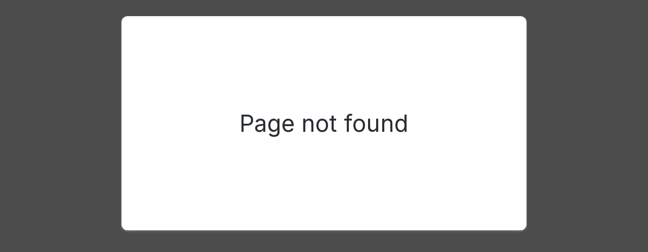

--- FILE ---
content_type: text/html
request_url: https://reservations.getwisely.com/bobcat-bonnie-s-ypsilanti?g=bobcat-bonnies-ypsilanti
body_size: 917
content:
<!doctype html><html lang="en"><head><meta charset="utf-8"><meta http-equiv="X-UA-Compatible" content="IE=edge"><meta name="viewport" content="width=device-width,initial-scale=1"><link rel="icon" href="/favicon.png"><link rel="apple-touch-icon" href="/favicon.png"><title id="title">Wisely Reservations</title><meta property="og:title" content="Wisely Reservations"/><script async src="https://www.googletagmanager.com/gtag/js?id=UA-138568146-1"></script><script>window.dataLayer = window.dataLayer || [];
      function gtag(){dataLayer.push(arguments);}
      gtag('js', new Date());

      gtag('config', 'UA-138568146-1');</script><script>(function(w,d,s,l,i){w[l]=w[l]||[];w[l].push({'gtm.start':
      new Date().getTime(),event:'gtm.js'});var f=d.getElementsByTagName(s)[0],
      j=d.createElement(s),dl=l!='dataLayer'?'&l='+l:'';j.async=true;j.src=
      'https://www.googletagmanager.com/gtm.js?id='+i+dl;f.parentNode.insertBefore(j,f);
    })(window,document,'script','dataLayer','GTM-M92NV5T');</script><script defer="defer" src="/js/chunk-vendors.e3fc740f.js"></script><script defer="defer" src="/js/app.143846b8.js"></script><link href="/css/chunk-vendors.cc1d8324.css" rel="stylesheet"><link href="/css/app.471185ae.css" rel="stylesheet"></head><body><noscript><iframe src="https://www.googletagmanager.com/ns.html?id=GTM-M92NV5T" height="0" width="0" style="display:none;visibility:hidden"></iframe></noscript><noscript><strong>We're sorry but roos doesn't work properly without JavaScript enabled. Please enable it to continue.</strong></noscript><div id="app"></div><script>(function(){function c(){var b=a.contentDocument||a.contentWindow.document;if(b){var d=b.createElement('script');d.innerHTML="window.__CF$cv$params={r:'9bf23533fa855094',t:'MTc2ODYxNDY5MC4wMDAwMDA='};var a=document.createElement('script');a.nonce='';a.src='/cdn-cgi/challenge-platform/scripts/jsd/main.js';document.getElementsByTagName('head')[0].appendChild(a);";b.getElementsByTagName('head')[0].appendChild(d)}}if(document.body){var a=document.createElement('iframe');a.height=1;a.width=1;a.style.position='absolute';a.style.top=0;a.style.left=0;a.style.border='none';a.style.visibility='hidden';document.body.appendChild(a);if('loading'!==document.readyState)c();else if(window.addEventListener)document.addEventListener('DOMContentLoaded',c);else{var e=document.onreadystatechange||function(){};document.onreadystatechange=function(b){e(b);'loading'!==document.readyState&&(document.onreadystatechange=e,c())}}}})();</script></body></html>

--- FILE ---
content_type: text/css
request_url: https://reservations.getwisely.com/css/app.471185ae.css
body_size: 20646
content:
@import url(https://fonts.googleapis.com/css2?family=Inter:wght@400;500;600&display=swap);@font-face{font-family:wisely;src:url([data-uri]);src:url([data-uri]#iefix) format("embedded-opentype"),url([data-uri]) format("woff2"),url([data-uri]) format("woff"),url([data-uri]) format("truetype"),url(/img/wisely.f10d034b.svg#wisely) format("svg");font-weight:400;font-style:normal}[class*=" icon-"]:before,[class^=icon-]:before{font-family:wisely;font-style:normal;font-weight:400;speak:none;display:inline-block;text-decoration:inherit;width:1em;margin-right:.2em;text-align:center;font-variant:normal;text-transform:none;line-height:1em;margin-left:.2em;-webkit-font-smoothing:antialiased;-moz-osx-font-smoothing:grayscale}.icon-icon--calendar-add:before{content:"\e800"}.icon-icon--calendar:before{content:"\e801"}.icon-icon--caret-up:before{content:"\e802"}.icon-icon--location:before{content:"\e803"}.icon-icon--party:before{content:"\e804"}.icon-icon--x:before{content:"\e805"}.icon-phone:before{content:"\e806"}.icon-icon--section:before{content:"\e807"}.icon-icon--dollar:before{content:"\f155"}.display--1,.display--2,.display--3,.display--4,.display--5,.headline,.subheading{font-family:Inter,sans-serif}.title{font-size:1.25rem;margin-bottom:1.5rem}.black{font-weight:800}.app,body,html{height:100%;width:100%}*,.icon.icon--caret-down:before,.icon.icon--caret-left:before,.icon.icon--caret-right:before,:after,:before{box-sizing:border-box}a,a:hover{text-decoration:none}body,html{padding:0;margin:0;position:fixed;overflow:hidden}.flex{display:flex}.flex-col{flex-direction:column}.items-center{align-items:center}.items-start{align-items:flex-start}.justify-center{justify-content:center}.justify-between{justify-content:space-between}.mt-1{margin-top:1rem!important}.mr-1{margin-right:1rem!important}.mb-0{margin-bottom:0!important}.rounded{border-radius:12px!important}@media(min-width:48rem){.visible--xs{display:none!important}}@media(max-width:47.9375rem){.hidden--xs{display:none!important}}.col-xs-1-7{float:left;width:14.2857142857%}.col-xs-2-7{float:left;width:28.5714285714%}.col-xs-3-7{float:left;width:42.8571428571%}.col-xs-4-7{float:left;width:57.1428571429%}.col-xs-5-7{float:left;width:71.4285714286%}.col-xs-6-7{float:left;width:85.7142857143%}.col-xs-7-7{float:left;width:100%}.col-xs-1-12{float:left;width:8.3333333333%}.col-xs-2-12{float:left;width:16.6666666667%}.col-xs-3-12{float:left;width:25%}.col-xs-4-12{float:left;width:33.3333333333%}.col-xs-5-12{float:left;width:41.6666666667%}.col-xs-6-12{float:left;width:50%}.col-xs-7-12{float:left;width:58.3333333333%}.col-xs-8-12{float:left;width:66.6666666667%}.col-xs-9-12{float:left;width:75%}.col-xs-10-12{float:left;width:83.3333333333%}.col-xs-11-12{float:left;width:91.6666666667%}.col-xs-12-12{float:left;width:100%}@media(min-width:48rem){.col-sm-1-12{float:left;width:8.3333333333%}.col-sm-2-12{float:left;width:16.6666666667%}.col-sm-3-12{float:left;width:25%}.col-sm-4-12{float:left;width:33.3333333333%}.col-sm-5-12{float:left;width:41.6666666667%}.col-sm-6-12{float:left;width:50%}.col-sm-7-12{float:left;width:58.3333333333%}.col-sm-8-12{float:left;width:66.6666666667%}.col-sm-9-12{float:left;width:75%}.col-sm-10-12{float:left;width:83.3333333333%}.col-sm-11-12{float:left;width:91.6666666667%}.col-sm-12-12{float:left;width:100%}}@media(min-width:75rem){.col-md-1-12{float:left;width:8.3333333333%}.col-md-2-12{float:left;width:16.6666666667%}.col-md-3-12{float:left;width:25%}.col-md-4-12{float:left;width:33.3333333333%}.col-md-5-12{float:left;width:41.6666666667%}.col-md-6-12{float:left;width:50%}.col-md-7-12{float:left;width:58.3333333333%}.col-md-8-12{float:left;width:66.6666666667%}.col-md-9-12{float:left;width:75%}.col-md-10-12{float:left;width:83.3333333333%}.col-md-11-12{float:left;width:91.6666666667%}.col-md-12-12{float:left;width:100%}}@media(min-width:90rem){.col-lg-1-12{float:left;width:8.3333333333%}.col-lg-2-12{float:left;width:16.6666666667%}.col-lg-3-12{float:left;width:25%}.col-lg-4-12{float:left;width:33.3333333333%}.col-lg-5-12{float:left;width:41.6666666667%}.col-lg-6-12{float:left;width:50%}.col-lg-7-12{float:left;width:58.3333333333%}.col-lg-8-12{float:left;width:66.6666666667%}.col-lg-9-12{float:left;width:75%}.col-lg-10-12{float:left;width:83.3333333333%}.col-lg-11-12{float:left;width:91.6666666667%}.col-lg-12-12{float:left;width:100%}}@media(min-width:112.5rem){.col-xl-1-12{float:left;width:8.3333333333%}.col-xl-2-12{float:left;width:16.6666666667%}.col-xl-3-12{float:left;width:25%}.col-xl-4-12{float:left;width:33.3333333333%}.col-xl-5-12{float:left;width:41.6666666667%}.col-xl-6-12{float:left;width:50%}.col-xl-7-12{float:left;width:58.3333333333%}.col-xl-8-12{float:left;width:66.6666666667%}.col-xl-9-12{float:left;width:75%}.col-xl-10-12{float:left;width:83.3333333333%}.col-xl-11-12{float:left;width:91.6666666667%}.col-xl-12-12{float:left;width:100%}}.clearfix:after{clear:both;content:"";display:table}.btn,.pointable{cursor:pointer}.icon{display:inline-block;vertical-align:middle;line-height:1rem;width:1rem;color:#8d97a6;text-align:center}.icon.icon--caret-down:before,.icon.icon--caret-left:before,.icon.icon--caret-right:before,.icon:before{color:#8d97a6;font-size:1rem;width:1rem;font-family:wisely;font-style:normal;font-weight:400;display:inline-block;vertical-align:middle;text-decoration:inherit;text-align:center;font-variant:normal;text-transform:none;line-height:1rem}.icon.icon--calendar-add:before{content:""}.icon.icon--calendar:before{content:""}.icon.icon--caret-down:before,.icon.icon--caret-left:before,.icon.icon--caret-right:before,.icon.icon--caret-up:before{content:""}.icon.icon--location:before{content:""}.icon.icon--party:before{content:""}.icon.icon--x:before{content:""}.icon.icon--phone:before{content:""}.icon.icon--section:before{content:""}.icon.icon--dollar:before{content:""}.icon.icon--caret-down:before,.icon.icon--caret-left:before,.icon.icon--caret-right:before,.icon.icon--caret-up:before,.icon.icon--party:before{font-size:65%}.icon.icon--caret-left:before{transform:rotate(-90deg)}.icon.icon--caret-right:before{transform:rotate(90deg)}.icon.icon--caret-down:before{transform:rotate(180deg)}.form .input .vue-tel-input,.form .input input,.form .input select{border-radius:8px;color:#484e59}.form__well{background:#fcfcfd;border:.0625rem solid #cacaca;border-radius:.3125rem;padding:.5rem .75rem .75rem 0}.form__group{padding-bottom:1rem}.form__group:after{clear:both;content:"";display:table}.input--horizontal--spaced{padding-left:1rem}.input--vertical-spaced{padding-top:1rem}@media(max-width:767px){.input--xs--vertical--spaced{padding-top:1rem}.input--xs--horizontal--spaced{padding-left:1rem}}@media(min-width:768px){.input--sm--horizontal--spaced{padding-left:1rem}.input--sm--vertical--spaced{padding-top:1rem}}.input{position:relative}.input select{padding-right:2.5rem!important}.input .vue-tel-input,.input input,.input select{border:1px solid #b5bbc6;border-radius:0}.input.input--invalid .vue-tel-input,.input.input--invalid input,.input.input--invalid select{border:1px solid #d00000}.input .icon{position:absolute}.input .vue-tel-input input{border:none}.input .vue-tel-input ul{top:calc(100% - 12px);z-index:10}@media(min-width:60rem){.input .vue-tel-input ul{width:46rem}}.input .vue-tel-input .dropdown.open{border-top-left-radius:8px;border-bottom-left-radius:8px}.input input,.input select{padding:0 .875rem}.input .vue-tel-input,.input input,.input select{position:relative;height:3rem;width:100%;line-height:3rem;text-indent:.01px;background-color:transparent;-webkit-appearance:none;-moz-appearance:none;appearance:none;-o-border-image:none;border-image:none;box-shadow:none;text-overflow:"";margin:0;font-size:1rem}.input .vue-tel-input,.input .vue-tel-input .vs__selected-options .selected-tag,.input .vue-tel-input[disabled],.input input,.input input .vs__selected-options .selected-tag,.input input[disabled],.input select,.input select .vs__selected-options .selected-tag,.input select[disabled]{color:#292e33;-webkit-text-fill-color:currentColor;-webkit-opacity:1;opacity:1}.input .vue-tel-input:focus,.input input:focus,.input select:focus{outline:thin dotted;outline-color:#005acd;outline-offset:.25rem;font-size:1rem!important}.input .vue-tel-input.select--placeholder,.input .vue-tel-input::-webkit-input-placeholder,.input .vue-tel-input::placeholder,.input input.select--placeholder,.input input::-webkit-input-placeholder,.input input::placeholder,.input select.select--placeholder,.input select::-webkit-input-placeholder,.input select::placeholder{-webkit-text-fill-color:currentColor;color:#475159}.input .vue-tel-input .dropdown-toggle,.input input .dropdown-toggle,.input select .dropdown-toggle{height:100%;width:100%;padding:0;margin:0;border:none}.input .vue-tel-input .dropdown-menu,.input input .dropdown-menu,.input select .dropdown-menu{top:calc(100% - 12px);left:-1px;width:calc(100% + 2px);border:1px solid #b5bbc6;border-top:none}.input .vue-tel-input .dropdown-menu li.highlight>a,.input .vue-tel-input .dropdown-menu li:hover>a,.input input .dropdown-menu li.highlight>a,.input input .dropdown-menu li:hover>a,.input select .dropdown-menu li.highlight>a,.input select .dropdown-menu li:hover>a{background-color:#005acd;color:#fff;-webkit-text-fill-color:currentColor}.input .vue-tel-input .form-control,.input .vue-tel-input .selected-tag,.input .vue-tel-input .vs__actions,.input .vue-tel-input .vs__selected-options,.input .vue-tel-input .vs__selected-options .form-control,.input input .form-control,.input input .selected-tag,.input input .vs__actions,.input input .vs__selected-options,.input input .vs__selected-options .form-control,.input select .form-control,.input select .selected-tag,.input select .vs__actions,.input select .vs__selected-options,.input select .vs__selected-options .form-control{margin:0;padding:0;border:none}.input .vue-tel-input .vs__selected-options,.input .vue-tel-input .vs__selected-options .selected-tag,.input input .vs__selected-options,.input input .vs__selected-options .selected-tag,.input select .vs__selected-options,.input select .vs__selected-options .selected-tag{width:100%;overflow:hidden;text-overflow:ellipsis}.input .vue-tel-input .vs__selected-options .selected-tag,.input input .vs__selected-options .selected-tag,.input select .vs__selected-options .selected-tag{line-height:3rem;white-space:nowrap;padding-right:.5rem}.input .vue-tel-input .dropdown:focus,.input .vue-tel-input:focus,.input input:focus,.input select:focus,a:focus,button:focus{outline:thin dotted;outline-color:#005acd;outline-offset:.125rem}.form input.form__input__error{border:1px solid #d34a20;background:rgba(211,74,32,.1);background:linear-gradient(90deg,rgba(211,74,32,.098) 96%,#fff 98%,hsla(0,0%,100%,.096))}.input__error{color:#d00000;-webkit-text-fill-color:currentColor;text-align:left;margin-top:.5rem;margin-left:.75rem}.input__error--dark{color:#15161a}.icon.input__icon{position:absolute;height:3rem;line-height:3rem;color:#626873;-webkit-text-fill-color:currentColor}.icon.input__icon.input__icon--right{right:.75rem}.input:not(.col-xs-12-12) .icon.input__icon.input__icon--right{right:1.25rem}.input--expandable .icon--caret-up,.input--expandable .icon.icon--caret-down:before,.input--expandable .icon.icon--caret-left:before,.input--expandable .icon.icon--caret-right:before{display:none}.input--expandable .icon--caret-down,.input--expandable.input--expandable--expanded .icon--caret-up,.input--expandable.input--expandable--expanded .icon.icon--caret-down:before,.input--expandable.input--expandable--expanded .icon.icon--caret-left:before,.input--expandable.input--expandable--expanded .icon.icon--caret-right:before{display:block}.input--expandable.input--expandable--expanded .icon--caret-down{display:none}.input-group{padding:0 1rem;margin-bottom:.5rem}.input-group:after{clear:both;content:"";display:table}@media(max-width:47.9375rem){.input-group{padding:0 1rem}}.input-group .input{display:inline-block;vertical-align:middle}@media(min-width:48rem){.input-group .input:first-child input,.input-group .input:first-child select{border-radius:0;border-top-left-radius:8px;border-bottom-left-radius:8px;border-right:none}.input-group .input:last-child input,.input-group .input:last-child select{border-radius:0;border-top-right-radius:8px;border-bottom-right-radius:8px;border-left:none}}.pointer-events--disabled{pointer-events:none}input:-webkit-autofill,input:-webkit-autofill:active,input:-webkit-autofill:focus,input:-webkit-autofill:hover,select:-webkit-autofill,select:-webkit-autofill:active,select:-webkit-autofill:focus,select:-webkit-autofill:hover{-webkit-box-shadow:inset 0 0 0 30px #fff!important;-webkit-text-fill-color:currentColor}@media(max-width:47.9375rem){.input-group .input{margin-bottom:.5rem}.input-group .input input,.input-group .input select{border-radius:8px}}.input-container{position:relative}.input-container__icon{position:absolute;z-index:1;top:1rem;left:.8rem}@media(min-width:48rem){.input-container__icon{left:1rem}}.input .input-container__icon+input{padding-left:2.3rem}@media(min-width:48rem){.input .input-container__icon+input{padding-left:2.5rem}}a{color:#005acd;opacity:1}a:active,a:focus,a:hover,a:visited{opacity:.85}.btn{display:block;color:#fff;font-size:.9rem;line-height:1rem;font-weight:500;background-color:#005acd;border-radius:8px;border:none;padding:1rem 2rem;text-decoration:none;opacity:1}@media(max-width:47.9375rem){.btn{padding:1rem .25rem;font-size:1rem}}@media(hover:hover){.btn:hover{opacity:.85}}.btn .icon,.btn .icon:before{line-height:.9rem;color:#005acd}.btn--small{padding:.5rem 1.2rem}@media(max-width:47.9375rem){.btn--small{padding-top:.8rem;padding-bottom:.8rem}}.btn--dark:not(.btn--link){background:#15161a}.btn--light{background:#f1f2f4;color:#15161a}.btn--link{background:transparent;color:#005acd;border:none;border-radius:0;opacity:1}.btn--link:hover{background:transparent;opacity:.85}.btn--link.btn--dark{background:none;color:#15161a}.btn--link.btn--dark .icon:before{color:#15161a}.btn--loading{padding-top:.625rem;padding-bottom:.375rem}.btn--danger.btn--link{background-color:transparent}.btn--disabled{cursor:default}.btn--disabled,.btn--disabled:hover{background-color:#f1f2f4;color:#15161a;opacity:1}.btn--disabled.btn--link{color:#8d97a6;background-color:transparent}@media(max-width:47.9375rem){.btn--xs-block{display:block;margin-top:1rem;width:100%}}@media(min-width:48rem){.btn--xs-block{display:inline-flex;margin-left:1rem}}.link{cursor:pointer}.image{vertical-align:middle}.image--loading{width:100%;height:100%;visibility:hidden}html{font-size:16px}body,html{text-align:center}body,html,input,select{font-family:Inter,sans-serif;-webkit-font-smoothing:antialiased;-moz-osx-font-smoothing:grayscale;color:#292e33}.color--body-black{color:#475159}.color--body-grey{color:#8d97a6}.color--cornflower{color:#005acd}.color--passive-icon-color{color:#626873}.color--pale-grey-200{color:#f1f2f4}.color--pale-grey-300{color:#e1e4e8}.color--pale-grey{color:#e9ecf2}.color--negative-300{color:#d34a20}.color--accent-10{color:#1975ff}.color--apricot{color:#ffc565}.color--orange-red{color:#d00000}.color--aquamarine{color:#0cc}.color--dark{color:#232633}.color--white{color:#fff}.color--silver{color:#b5bbc6}.color--darker{color:#292e33}.color--black-10{color:#15161a}.color--wisely-slate--400{color:#707a8c}.color--negative{color:#fbe9e7}.display--1,.display--2,.display--3,.display--4,.display--5,.headline,.modal__inner__header__title,.subheading{font-family:Inter,sans-serif}.display--1{font-size:7rem}.display--2{font-size:5.25rem}.display--3{font-size:4rem}.display--4{font-size:2.875rem}.display--5{font-size:2rem}.headline{font-size:1.5rem;margin-bottom:1.5rem}.modal__inner__header__title,.title{font-size:1.25rem;margin-bottom:1.5rem}.subheading{font-size:1rem}.body,.body--small,.caption,.micro{font-family:Inter,sans-serif}.body{font-size:.9375rem}.body--small{font-size:.875rem;line-height:1.5rem}.caption,.micro{font-size:.75rem}.caption{letter-spacing:.0625rem;text-transform:uppercase}.black,.modal__inner__header__title{font-weight:800}.bold,.btn--link{font-weight:600}.btn--danger:not(.btn--link),.medium{font-weight:500}.book,.btn--danger.btn--link,body,html,input,select{font-weight:400}.modal{position:fixed;top:0;bottom:0;left:0;right:0;padding:2rem;z-index:10000;background:rgba(0,0,0,.7);overflow-y:auto;-webkit-overflow-scrolling:touch;overflow-x:hidden}@media(max-width:47.9375rem){.modal{padding:0}}.modal__inner{position:relative;margin:0 auto;padding:1.5rem 1rem;max-width:50rem;border-radius:12px;background:#fff;box-shadow:0 2px 4px 0 rgba(144,145,167,.6)}@media(min-width:48rem){.modal__inner{margin-bottom:5rem}}@media(max-width:47.9375rem){.modal__inner{padding:.5rem;padding-top:0;border-radius:0;min-height:100%}.modal__inner__header{margin-left:-.5rem;margin-right:-.5rem;margin-bottom:1rem;border-bottom:1px solid #b5bbc6}.modal__inner__header.modal__inner__header--extra{margin-left:-1.5rem;margin-right:-1.5rem}.modal__inner__header .modal__inner__header__title{margin:0;line-height:4rem}}.modal__inner__header__title{margin-top:.325rem;margin-bottom:2rem;padding:0 2rem;white-space:nowrap}.modal__icon-wrapper{position:absolute;top:10px;padding:1.5rem;height:4rem}@media(max-width:47.9375rem){.modal__icon-wrapper{padding:0 .75rem;line-height:4rem;height:4rem;top:0}}@media(min-width:48rem){.modal__icon.icon{vertical-align:top}}.modal__icon-wrapper--left{left:0}.modal__icon-wrapper--right{right:0;z-index:20}.modal__inner__loading-spinner{position:absolute;top:50%;left:50%;transform:translate(-50%,-50%)}.modal__icon--white.icon.icon--caret-down:before,.modal__icon--white.icon.icon--caret-left:before,.modal__icon--white.icon.icon--caret-right:before,.modal__icon--white:before{color:#e9ecf2}.modal__corner-logo{position:fixed;top:32px;left:32px;max-height:100px;max-width:calc(50% - 25rem - 64px)}@media(max-width:89.9375rem){.modal__corner-logo{max-width:calc(50% - 25rem - 8px)!important;left:4px}}

--- FILE ---
content_type: text/css
request_url: https://reservations.getwisely.com/css/205.cc7ad652.css
body_size: 6038
content:
@import url(https://fonts.googleapis.com/css2?family=Inter:wght@400;500;600&display=swap);.icon.icon--caret-down[data-v-e8310788]:before,.icon.icon--caret-left[data-v-e8310788]:before,.icon.icon--caret-right[data-v-e8310788]:before,[data-v-e8310788],[data-v-e8310788]:after,[data-v-e8310788]:before{box-sizing:border-box}a[data-v-e8310788],a[data-v-e8310788]:hover{text-decoration:none}body[data-v-e8310788],html[data-v-e8310788]{padding:0;margin:0;position:fixed;overflow:hidden}.flex[data-v-e8310788]{display:flex}.flex-col[data-v-e8310788]{flex-direction:column}.items-center[data-v-e8310788]{align-items:center}.items-start[data-v-e8310788]{align-items:flex-start}.justify-center[data-v-e8310788]{justify-content:center}.justify-between[data-v-e8310788]{justify-content:space-between}.mt-1[data-v-e8310788]{margin-top:1rem!important}.mr-1[data-v-e8310788]{margin-right:1rem!important}.mb-0[data-v-e8310788]{margin-bottom:0!important}.rounded[data-v-e8310788]{border-radius:12px!important}@media(min-width:48rem){.visible--xs[data-v-e8310788]{display:none!important}}@media(max-width:47.9375rem){.hidden--xs[data-v-e8310788]{display:none!important}}.calendar__month__day[data-v-e8310788],.col-xs-1-7[data-v-e8310788]{float:left;width:14.2857142857%}.col-xs-2-7[data-v-e8310788]{float:left;width:28.5714285714%}.col-xs-3-7[data-v-e8310788]{float:left;width:42.8571428571%}.col-xs-4-7[data-v-e8310788]{float:left;width:57.1428571429%}.col-xs-5-7[data-v-e8310788]{float:left;width:71.4285714286%}.col-xs-6-7[data-v-e8310788]{float:left;width:85.7142857143%}.col-xs-7-7[data-v-e8310788]{float:left;width:100%}.col-xs-1-12[data-v-e8310788]{float:left;width:8.3333333333%}.col-xs-2-12[data-v-e8310788]{float:left;width:16.6666666667%}.col-xs-3-12[data-v-e8310788]{float:left;width:25%}.col-xs-4-12[data-v-e8310788]{float:left;width:33.3333333333%}.col-xs-5-12[data-v-e8310788]{float:left;width:41.6666666667%}.col-xs-6-12[data-v-e8310788]{float:left;width:50%}.col-xs-7-12[data-v-e8310788]{float:left;width:58.3333333333%}.col-xs-8-12[data-v-e8310788]{float:left;width:66.6666666667%}.col-xs-9-12[data-v-e8310788]{float:left;width:75%}.col-xs-10-12[data-v-e8310788]{float:left;width:83.3333333333%}.col-xs-11-12[data-v-e8310788]{float:left;width:91.6666666667%}.col-xs-12-12[data-v-e8310788]{float:left;width:100%}@media(min-width:48rem){.col-sm-1-12[data-v-e8310788]{float:left;width:8.3333333333%}.col-sm-2-12[data-v-e8310788]{float:left;width:16.6666666667%}.col-sm-3-12[data-v-e8310788]{float:left;width:25%}.col-sm-4-12[data-v-e8310788]{float:left;width:33.3333333333%}.col-sm-5-12[data-v-e8310788]{float:left;width:41.6666666667%}.calendar__month[data-v-e8310788],.col-sm-6-12[data-v-e8310788]{float:left;width:50%}.col-sm-7-12[data-v-e8310788]{float:left;width:58.3333333333%}.col-sm-8-12[data-v-e8310788]{float:left;width:66.6666666667%}.col-sm-9-12[data-v-e8310788]{float:left;width:75%}.col-sm-10-12[data-v-e8310788]{float:left;width:83.3333333333%}.col-sm-11-12[data-v-e8310788]{float:left;width:91.6666666667%}.col-sm-12-12[data-v-e8310788]{float:left;width:100%}}@media(min-width:75rem){.col-md-1-12[data-v-e8310788]{float:left;width:8.3333333333%}.col-md-2-12[data-v-e8310788]{float:left;width:16.6666666667%}.col-md-3-12[data-v-e8310788]{float:left;width:25%}.col-md-4-12[data-v-e8310788]{float:left;width:33.3333333333%}.col-md-5-12[data-v-e8310788]{float:left;width:41.6666666667%}.col-md-6-12[data-v-e8310788]{float:left;width:50%}.col-md-7-12[data-v-e8310788]{float:left;width:58.3333333333%}.col-md-8-12[data-v-e8310788]{float:left;width:66.6666666667%}.col-md-9-12[data-v-e8310788]{float:left;width:75%}.col-md-10-12[data-v-e8310788]{float:left;width:83.3333333333%}.col-md-11-12[data-v-e8310788]{float:left;width:91.6666666667%}.col-md-12-12[data-v-e8310788]{float:left;width:100%}}@media(min-width:90rem){.col-lg-1-12[data-v-e8310788]{float:left;width:8.3333333333%}.col-lg-2-12[data-v-e8310788]{float:left;width:16.6666666667%}.col-lg-3-12[data-v-e8310788]{float:left;width:25%}.col-lg-4-12[data-v-e8310788]{float:left;width:33.3333333333%}.col-lg-5-12[data-v-e8310788]{float:left;width:41.6666666667%}.col-lg-6-12[data-v-e8310788]{float:left;width:50%}.col-lg-7-12[data-v-e8310788]{float:left;width:58.3333333333%}.col-lg-8-12[data-v-e8310788]{float:left;width:66.6666666667%}.col-lg-9-12[data-v-e8310788]{float:left;width:75%}.col-lg-10-12[data-v-e8310788]{float:left;width:83.3333333333%}.col-lg-11-12[data-v-e8310788]{float:left;width:91.6666666667%}.col-lg-12-12[data-v-e8310788]{float:left;width:100%}}@media(min-width:112.5rem){.col-xl-1-12[data-v-e8310788]{float:left;width:8.3333333333%}.col-xl-2-12[data-v-e8310788]{float:left;width:16.6666666667%}.col-xl-3-12[data-v-e8310788]{float:left;width:25%}.col-xl-4-12[data-v-e8310788]{float:left;width:33.3333333333%}.col-xl-5-12[data-v-e8310788]{float:left;width:41.6666666667%}.col-xl-6-12[data-v-e8310788]{float:left;width:50%}.col-xl-7-12[data-v-e8310788]{float:left;width:58.3333333333%}.col-xl-8-12[data-v-e8310788]{float:left;width:66.6666666667%}.col-xl-9-12[data-v-e8310788]{float:left;width:75%}.col-xl-10-12[data-v-e8310788]{float:left;width:83.3333333333%}.col-xl-11-12[data-v-e8310788]{float:left;width:91.6666666667%}.col-xl-12-12[data-v-e8310788]{float:left;width:100%}}.clearfix[data-v-e8310788]:after{clear:both;content:"";display:table}.btn[data-v-e8310788],.pointable[data-v-e8310788]{cursor:pointer}.icon[data-v-e8310788]{display:inline-block;vertical-align:middle;line-height:1rem;width:1rem;color:#8d97a6;text-align:center}.icon.icon--caret-down[data-v-e8310788]:before,.icon.icon--caret-left[data-v-e8310788]:before,.icon.icon--caret-right[data-v-e8310788]:before,.icon[data-v-e8310788]:before{color:#8d97a6;font-size:1rem;width:1rem;font-family:wisely;font-style:normal;font-weight:400;display:inline-block;vertical-align:middle;text-decoration:inherit;text-align:center;font-variant:normal;text-transform:none;line-height:1rem}.icon.icon--calendar-add[data-v-e8310788]:before{content:""}.icon.icon--calendar[data-v-e8310788]:before{content:""}.icon.icon--caret-down[data-v-e8310788]:before,.icon.icon--caret-left[data-v-e8310788]:before,.icon.icon--caret-right[data-v-e8310788]:before,.icon.icon--caret-up[data-v-e8310788]:before{content:""}.icon.icon--location[data-v-e8310788]:before{content:""}.icon.icon--party[data-v-e8310788]:before{content:""}.icon.icon--x[data-v-e8310788]:before{content:""}.icon.icon--phone[data-v-e8310788]:before{content:""}.icon.icon--section[data-v-e8310788]:before{content:""}.icon.icon--dollar[data-v-e8310788]:before{content:""}.icon.icon--caret-down[data-v-e8310788]:before,.icon.icon--caret-left[data-v-e8310788]:before,.icon.icon--caret-right[data-v-e8310788]:before,.icon.icon--caret-up[data-v-e8310788]:before,.icon.icon--party[data-v-e8310788]:before{font-size:65%}.icon.icon--caret-left[data-v-e8310788]:before{transform:rotate(-90deg)}.icon.icon--caret-right[data-v-e8310788]:before{transform:rotate(90deg)}.icon.icon--caret-down[data-v-e8310788]:before{transform:rotate(180deg)}.form .input .vue-tel-input[data-v-e8310788],.form .input input[data-v-e8310788],.form .input select[data-v-e8310788]{border-radius:8px;color:#484e59}.form__well[data-v-e8310788]{background:#fcfcfd;border:.0625rem solid #cacaca;border-radius:.3125rem;padding:.5rem .75rem .75rem 0}.form__group[data-v-e8310788]{padding-bottom:1rem}.form__group[data-v-e8310788]:after{clear:both;content:"";display:table}.input--horizontal--spaced[data-v-e8310788]{padding-left:1rem}.input--vertical-spaced[data-v-e8310788]{padding-top:1rem}@media(max-width:767px){.input--xs--vertical--spaced[data-v-e8310788]{padding-top:1rem}.input--xs--horizontal--spaced[data-v-e8310788]{padding-left:1rem}}@media(min-width:768px){.input--sm--horizontal--spaced[data-v-e8310788]{padding-left:1rem}.input--sm--vertical--spaced[data-v-e8310788]{padding-top:1rem}}.input[data-v-e8310788]{position:relative}.input select[data-v-e8310788]{padding-right:2.5rem!important}.input .vue-tel-input[data-v-e8310788],.input input[data-v-e8310788],.input select[data-v-e8310788]{border:1px solid #b5bbc6;border-radius:0}.input.input--invalid .vue-tel-input[data-v-e8310788],.input.input--invalid input[data-v-e8310788],.input.input--invalid select[data-v-e8310788]{border:1px solid #d00000}.input .icon[data-v-e8310788]{position:absolute}.input .vue-tel-input input[data-v-e8310788]{border:none}.input .vue-tel-input ul[data-v-e8310788]{top:calc(100% - 12px);z-index:10}@media(min-width:60rem){.input .vue-tel-input ul[data-v-e8310788]{width:46rem}}.input .vue-tel-input .dropdown.open[data-v-e8310788]{border-top-left-radius:8px;border-bottom-left-radius:8px}.input input[data-v-e8310788],.input select[data-v-e8310788]{padding:0 .875rem}.input .vue-tel-input[data-v-e8310788],.input input[data-v-e8310788],.input select[data-v-e8310788]{position:relative;height:3rem;width:100%;line-height:3rem;text-indent:.01px;background-color:transparent;-webkit-appearance:none;-moz-appearance:none;appearance:none;-o-border-image:none;border-image:none;box-shadow:none;text-overflow:"";margin:0;font-size:1rem}.input .vue-tel-input .vs__selected-options .selected-tag[data-v-e8310788],.input .vue-tel-input[data-v-e8310788],.input .vue-tel-input[disabled][data-v-e8310788],.input input .vs__selected-options .selected-tag[data-v-e8310788],.input input[data-v-e8310788],.input input[disabled][data-v-e8310788],.input select .vs__selected-options .selected-tag[data-v-e8310788],.input select[data-v-e8310788],.input select[disabled][data-v-e8310788]{color:#292e33;-webkit-text-fill-color:currentColor;-webkit-opacity:1;opacity:1}.input .vue-tel-input[data-v-e8310788]:focus,.input input[data-v-e8310788]:focus,.input select[data-v-e8310788]:focus{outline:thin dotted;outline-color:#005acd;outline-offset:.25rem;font-size:1rem!important}.input .vue-tel-input.select--placeholder[data-v-e8310788],.input .vue-tel-input[data-v-e8310788]::-webkit-input-placeholder,.input .vue-tel-input[data-v-e8310788]::placeholder,.input input.select--placeholder[data-v-e8310788],.input input[data-v-e8310788]::-webkit-input-placeholder,.input input[data-v-e8310788]::placeholder,.input select.select--placeholder[data-v-e8310788],.input select[data-v-e8310788]::-webkit-input-placeholder,.input select[data-v-e8310788]::placeholder{-webkit-text-fill-color:currentColor;color:#475159}.input .vue-tel-input .dropdown-toggle[data-v-e8310788],.input input .dropdown-toggle[data-v-e8310788],.input select .dropdown-toggle[data-v-e8310788]{height:100%;width:100%;padding:0;margin:0;border:none}.input .vue-tel-input .dropdown-menu[data-v-e8310788],.input input .dropdown-menu[data-v-e8310788],.input select .dropdown-menu[data-v-e8310788]{top:calc(100% - 12px);left:-1px;width:calc(100% + 2px);border:1px solid #b5bbc6;border-top:none}.input .vue-tel-input .dropdown-menu li.highlight>a[data-v-e8310788],.input .vue-tel-input .dropdown-menu li:hover>a[data-v-e8310788],.input input .dropdown-menu li.highlight>a[data-v-e8310788],.input input .dropdown-menu li:hover>a[data-v-e8310788],.input select .dropdown-menu li.highlight>a[data-v-e8310788],.input select .dropdown-menu li:hover>a[data-v-e8310788]{background-color:#005acd;color:#fff;-webkit-text-fill-color:currentColor}.input .vue-tel-input .form-control[data-v-e8310788],.input .vue-tel-input .selected-tag[data-v-e8310788],.input .vue-tel-input .vs__actions[data-v-e8310788],.input .vue-tel-input .vs__selected-options .form-control[data-v-e8310788],.input .vue-tel-input .vs__selected-options[data-v-e8310788],.input input .form-control[data-v-e8310788],.input input .selected-tag[data-v-e8310788],.input input .vs__actions[data-v-e8310788],.input input .vs__selected-options .form-control[data-v-e8310788],.input input .vs__selected-options[data-v-e8310788],.input select .form-control[data-v-e8310788],.input select .selected-tag[data-v-e8310788],.input select .vs__actions[data-v-e8310788],.input select .vs__selected-options .form-control[data-v-e8310788],.input select .vs__selected-options[data-v-e8310788]{margin:0;padding:0;border:none}.input .vue-tel-input .vs__selected-options .selected-tag[data-v-e8310788],.input .vue-tel-input .vs__selected-options[data-v-e8310788],.input input .vs__selected-options .selected-tag[data-v-e8310788],.input input .vs__selected-options[data-v-e8310788],.input select .vs__selected-options .selected-tag[data-v-e8310788],.input select .vs__selected-options[data-v-e8310788]{width:100%;overflow:hidden;text-overflow:ellipsis}.input .vue-tel-input .vs__selected-options .selected-tag[data-v-e8310788],.input input .vs__selected-options .selected-tag[data-v-e8310788],.input select .vs__selected-options .selected-tag[data-v-e8310788]{line-height:3rem;white-space:nowrap;padding-right:.5rem}.input .vue-tel-input .dropdown[data-v-e8310788]:focus,.input .vue-tel-input[data-v-e8310788]:focus,.input input[data-v-e8310788]:focus,.input select[data-v-e8310788]:focus,a[data-v-e8310788]:focus,button[data-v-e8310788]:focus{outline:thin dotted;outline-color:#005acd;outline-offset:.125rem}.form input.form__input__error[data-v-e8310788]{border:1px solid #d34a20;background:rgba(211,74,32,.1);background:linear-gradient(90deg,rgba(211,74,32,.098) 96%,#fff 98%,hsla(0,0%,100%,.096))}.input__error[data-v-e8310788]{color:#d00000;-webkit-text-fill-color:currentColor;text-align:left;margin-top:.5rem;margin-left:.75rem}.input__error--dark[data-v-e8310788]{color:#15161a}.icon.input__icon[data-v-e8310788]{position:absolute;height:3rem;line-height:3rem;color:#626873;-webkit-text-fill-color:currentColor}.icon.input__icon.input__icon--right[data-v-e8310788]{right:.75rem}.input:not(.col-xs-12-12) .icon.input__icon.input__icon--right[data-v-e8310788]{right:1.25rem}.input--expandable .icon--caret-up[data-v-e8310788],.input--expandable .icon.icon--caret-down[data-v-e8310788]:before,.input--expandable .icon.icon--caret-left[data-v-e8310788]:before,.input--expandable .icon.icon--caret-right[data-v-e8310788]:before{display:none}.input--expandable .icon--caret-down[data-v-e8310788],.input--expandable.input--expandable--expanded .icon--caret-up[data-v-e8310788],.input--expandable.input--expandable--expanded .icon.icon--caret-down[data-v-e8310788]:before,.input--expandable.input--expandable--expanded .icon.icon--caret-left[data-v-e8310788]:before,.input--expandable.input--expandable--expanded .icon.icon--caret-right[data-v-e8310788]:before{display:block}.input--expandable.input--expandable--expanded .icon--caret-down[data-v-e8310788]{display:none}.input-group[data-v-e8310788]{padding:0 1rem;margin-bottom:.5rem}.input-group[data-v-e8310788]:after{clear:both;content:"";display:table}@media(max-width:47.9375rem){.input-group[data-v-e8310788]{padding:0 1rem}}.input-group .input[data-v-e8310788]{display:inline-block;vertical-align:middle}@media(min-width:48rem){.input-group .input:first-child input[data-v-e8310788],.input-group .input:first-child select[data-v-e8310788]{border-radius:0;border-top-left-radius:8px;border-bottom-left-radius:8px;border-right:none}.input-group .input:last-child input[data-v-e8310788],.input-group .input:last-child select[data-v-e8310788]{border-radius:0;border-top-right-radius:8px;border-bottom-right-radius:8px;border-left:none}}.pointer-events--disabled[data-v-e8310788]{pointer-events:none}input[data-v-e8310788]:-webkit-autofill,input[data-v-e8310788]:-webkit-autofill:active,input[data-v-e8310788]:-webkit-autofill:focus,input[data-v-e8310788]:-webkit-autofill:hover,select[data-v-e8310788]:-webkit-autofill,select[data-v-e8310788]:-webkit-autofill:active,select[data-v-e8310788]:-webkit-autofill:focus,select[data-v-e8310788]:-webkit-autofill:hover{-webkit-box-shadow:inset 0 0 0 30px #fff!important;-webkit-text-fill-color:currentColor}@media(max-width:47.9375rem){.input-group .input[data-v-e8310788]{margin-bottom:.5rem}.input-group .input input[data-v-e8310788],.input-group .input select[data-v-e8310788]{border-radius:8px}}.input-container[data-v-e8310788]{position:relative}.input-container__icon[data-v-e8310788]{position:absolute;z-index:1;top:1rem;left:.8rem}@media(min-width:48rem){.input-container__icon[data-v-e8310788]{left:1rem}}.input .input-container__icon+input[data-v-e8310788]{padding-left:2.3rem}@media(min-width:48rem){.input .input-container__icon+input[data-v-e8310788]{padding-left:2.5rem}}a[data-v-e8310788]{color:#005acd;opacity:1}a[data-v-e8310788]:active,a[data-v-e8310788]:focus,a[data-v-e8310788]:hover,a[data-v-e8310788]:visited{opacity:.85}.btn[data-v-e8310788]{display:block;color:#fff;font-size:.9rem;line-height:1rem;font-weight:500;background-color:#005acd;border-radius:8px;border:none;padding:1rem 2rem;text-decoration:none;opacity:1}@media(max-width:47.9375rem){.btn[data-v-e8310788]{padding:1rem .25rem;font-size:1rem}}@media(hover:hover){.btn[data-v-e8310788]:hover{opacity:.85}}.btn .icon[data-v-e8310788],.btn .icon[data-v-e8310788]:before{line-height:.9rem;color:#005acd}.btn--small[data-v-e8310788]{padding:.5rem 1.2rem}@media(max-width:47.9375rem){.btn--small[data-v-e8310788]{padding-top:.8rem;padding-bottom:.8rem}}.btn--dark[data-v-e8310788]:not(.btn--link){background:#15161a}.btn--light[data-v-e8310788]{background:#f1f2f4;color:#15161a}.btn--link[data-v-e8310788]{background:transparent;color:#005acd;border:none;border-radius:0;opacity:1}.btn--link[data-v-e8310788]:hover{background:transparent;opacity:.85}.btn--link.btn--dark[data-v-e8310788]{background:none;color:#15161a}.btn--link.btn--dark .icon[data-v-e8310788]:before{color:#15161a}.btn--loading[data-v-e8310788]{padding-top:.625rem;padding-bottom:.375rem}.btn--danger.btn--link[data-v-e8310788]{background-color:transparent}.btn--disabled[data-v-e8310788]{cursor:default}.btn--disabled[data-v-e8310788],.btn--disabled[data-v-e8310788]:hover{background-color:#f1f2f4;color:#15161a;opacity:1}.btn--disabled.btn--link[data-v-e8310788]{color:#8d97a6;background-color:transparent}@media(max-width:47.9375rem){.btn--xs-block[data-v-e8310788]{display:block;margin-top:1rem;width:100%}}@media(min-width:48rem){.btn--xs-block[data-v-e8310788]{display:inline-flex;margin-left:1rem}}.link[data-v-e8310788]{cursor:pointer}.image[data-v-e8310788]{vertical-align:middle}.image--loading[data-v-e8310788]{width:100%;height:100%;visibility:hidden}html[data-v-e8310788]{font-size:16px}body[data-v-e8310788],html[data-v-e8310788]{text-align:center}body[data-v-e8310788],html[data-v-e8310788],input[data-v-e8310788],select[data-v-e8310788]{font-family:Inter,sans-serif;-webkit-font-smoothing:antialiased;-moz-osx-font-smoothing:grayscale;color:#292e33}.color--body-black[data-v-e8310788]{color:#475159}.color--body-grey[data-v-e8310788]{color:#8d97a6}.color--cornflower[data-v-e8310788]{color:#005acd}.color--passive-icon-color[data-v-e8310788]{color:#626873}.color--pale-grey-200[data-v-e8310788]{color:#f1f2f4}.color--pale-grey-300[data-v-e8310788]{color:#e1e4e8}.color--pale-grey[data-v-e8310788]{color:#e9ecf2}.color--negative-300[data-v-e8310788]{color:#d34a20}.color--accent-10[data-v-e8310788]{color:#1975ff}.color--apricot[data-v-e8310788]{color:#ffc565}.color--orange-red[data-v-e8310788]{color:#d00000}.color--aquamarine[data-v-e8310788]{color:#0cc}.color--dark[data-v-e8310788]{color:#232633}.color--white[data-v-e8310788]{color:#fff}.color--silver[data-v-e8310788]{color:#b5bbc6}.color--darker[data-v-e8310788]{color:#292e33}.color--black-10[data-v-e8310788]{color:#15161a}.color--wisely-slate--400[data-v-e8310788]{color:#707a8c}.color--negative[data-v-e8310788]{color:#fbe9e7}.display--1[data-v-e8310788],.display--2[data-v-e8310788],.display--3[data-v-e8310788],.display--4[data-v-e8310788],.display--5[data-v-e8310788],.headline[data-v-e8310788],.subheading[data-v-e8310788],.title .calendar__month__day--label[data-v-e8310788],.title .calendar__month__label[data-v-e8310788]{font-family:Inter,sans-serif}.display--1[data-v-e8310788]{font-size:7rem}.display--2[data-v-e8310788]{font-size:5.25rem}.display--3[data-v-e8310788]{font-size:4rem}.display--4[data-v-e8310788]{font-size:2.875rem}.display--5[data-v-e8310788]{font-size:2rem}.headline[data-v-e8310788]{font-size:1.5rem;margin-bottom:1.5rem}.title[data-v-e8310788]{font-size:1.25rem;margin-bottom:1.5rem}.calendar__month__day--label[data-v-e8310788],.calendar__month__label[data-v-e8310788],.subheading[data-v-e8310788]{font-size:1rem}.body--small[data-v-e8310788],.body[data-v-e8310788],.caption[data-v-e8310788],.micro[data-v-e8310788]{font-family:Inter,sans-serif}.body[data-v-e8310788]{font-size:.9375rem}.body--small[data-v-e8310788]{font-size:.875rem;line-height:1.5rem}.caption[data-v-e8310788],.micro[data-v-e8310788]{font-size:.75rem}.caption[data-v-e8310788]{letter-spacing:.0625rem;text-transform:uppercase}.black[data-v-e8310788]{font-weight:800}.bold[data-v-e8310788],.btn--link[data-v-e8310788],.calendar__month__label[data-v-e8310788]{font-weight:600}.btn--danger[data-v-e8310788]:not(.btn--link),.medium[data-v-e8310788]{font-weight:500}.book[data-v-e8310788],.btn--danger.btn--link[data-v-e8310788],body[data-v-e8310788],html[data-v-e8310788],input[data-v-e8310788],select[data-v-e8310788]{font-weight:400}.calendar[data-v-e8310788]{text-align:center;white-space:nowrap;float:left}.calendar[data-v-e8310788]:after{clear:both;content:"";display:table}@media(max-width:47.9375rem){.calendar[data-v-e8310788]{overflow:hidden;max-width:25rem;margin:0 auto;float:none}}.calendar__month[data-v-e8310788]{position:relative;display:inline-block;padding:0 1rem;max-width:25rem;height:21rem;margin:0 auto}@media(max-width:47.9375rem){.calendar__month[data-v-e8310788]{padding:0 .5rem}}.calendar__month__label[data-v-e8310788]{color:#484e59;line-height:1.5rem;padding:.5rem 0}.calendar__month__day[data-v-e8310788]{display:inline-block;padding:.2rem 0}.calendar__month__day--label[data-v-e8310788]{color:#484e59}.calendar__month__day__circle[data-v-e8310788]{-webkit-user-select:none;-moz-user-select:none;user-select:none;font-size:1rem;color:#484e59}.calendar__month__day__circle[data-v-e8310788]:not(.calendar__month__day__circle--available){font-weight:300}.calendar__month__day__circle--existing[data-v-e8310788]{border-radius:50%;border:1px solid #f1f2f4;line-height:2.25rem;height:2.25rem;width:2.25rem;color:#484e59;margin:0 auto}.calendar__month__day__circle--existing[data-v-e8310788]:hover:not(.calendar__month__day__circle--passed){color:#fff;background-color:#005acd;cursor:pointer;border-color:#005acd}.calendar__month__day__circle--existing:hover:not(.calendar__month__day__circle--passed).calendar__month__day__circle--selected[data-v-e8310788]{background-color:#1975ff}.calendar__month__day__circle--available[data-v-e8310788]{color:#15161a;border-color:#b5bbc6}.calendar__month__day__circle--selected[data-v-e8310788]{color:#fff;background-color:#005acd;border-color:#005acd}.calendar__month__day__circle--passed[data-v-e8310788]{font-weight:300;background-color:#f1f2f4;box-shadow:none;border:none;color:#484e59}.calendar__month-change-button[data-v-e8310788]{display:block;position:absolute;line-height:1.5rem;font-size:.9rem;top:0;padding:.5rem}.calendar__month-change-button.calendar__month-change-button--left[data-v-e8310788]{left:2rem}@media(max-width:47.9375rem){.calendar__month-change-button.calendar__month-change-button--left[data-v-e8310788]{left:1.1rem}}.calendar__month-change-button.calendar__month-change-button--right[data-v-e8310788]{right:2rem}@media(max-width:47.9375rem){.calendar__month-change-button.calendar__month-change-button--right[data-v-e8310788]{right:1.1rem}}.calendar__month-change-button.calendar__month-change-button--right[data-v-e8310788]:not(:last-of-type){display:none}@media(min-width:48rem){.calendar__month:not(:last-of-type) .icon--caret-right[data-v-e8310788]{display:none}}.icon.icon--caret-down[data-v-3c1e6071]:before,.icon.icon--caret-left[data-v-3c1e6071]:before,.icon.icon--caret-right[data-v-3c1e6071]:before,[data-v-3c1e6071],[data-v-3c1e6071]:after,[data-v-3c1e6071]:before{box-sizing:border-box}a[data-v-3c1e6071],a[data-v-3c1e6071]:hover{text-decoration:none}body[data-v-3c1e6071],html[data-v-3c1e6071]{padding:0;margin:0;position:fixed;overflow:hidden}.flex[data-v-3c1e6071]{display:flex}.flex-col[data-v-3c1e6071]{flex-direction:column}.items-center[data-v-3c1e6071]{align-items:center}.items-start[data-v-3c1e6071]{align-items:flex-start}.justify-center[data-v-3c1e6071]{justify-content:center}.justify-between[data-v-3c1e6071]{justify-content:space-between}.mt-1[data-v-3c1e6071]{margin-top:1rem!important}.mr-1[data-v-3c1e6071]{margin-right:1rem!important}.mb-0[data-v-3c1e6071]{margin-bottom:0!important}.rounded[data-v-3c1e6071]{border-radius:12px!important}@media(min-width:48rem){.visible--xs[data-v-3c1e6071]{display:none!important}}@media(max-width:47.9375rem){.hidden--xs[data-v-3c1e6071]{display:none!important}}.col-xs-1-7[data-v-3c1e6071]{float:left;width:14.2857142857%}.col-xs-2-7[data-v-3c1e6071]{float:left;width:28.5714285714%}.col-xs-3-7[data-v-3c1e6071]{float:left;width:42.8571428571%}.col-xs-4-7[data-v-3c1e6071]{float:left;width:57.1428571429%}.col-xs-5-7[data-v-3c1e6071]{float:left;width:71.4285714286%}.col-xs-6-7[data-v-3c1e6071]{float:left;width:85.7142857143%}.col-xs-7-7[data-v-3c1e6071]{float:left;width:100%}.col-xs-1-12[data-v-3c1e6071]{float:left;width:8.3333333333%}.col-xs-2-12[data-v-3c1e6071]{float:left;width:16.6666666667%}.col-xs-3-12[data-v-3c1e6071]{float:left;width:25%}.col-xs-4-12[data-v-3c1e6071]{float:left;width:33.3333333333%}.col-xs-5-12[data-v-3c1e6071]{float:left;width:41.6666666667%}.col-xs-6-12[data-v-3c1e6071]{float:left;width:50%}.col-xs-7-12[data-v-3c1e6071]{float:left;width:58.3333333333%}.col-xs-8-12[data-v-3c1e6071]{float:left;width:66.6666666667%}.col-xs-9-12[data-v-3c1e6071]{float:left;width:75%}.col-xs-10-12[data-v-3c1e6071]{float:left;width:83.3333333333%}.col-xs-11-12[data-v-3c1e6071]{float:left;width:91.6666666667%}.col-xs-12-12[data-v-3c1e6071]{float:left;width:100%}@media(min-width:48rem){.col-sm-1-12[data-v-3c1e6071]{float:left;width:8.3333333333%}.col-sm-2-12[data-v-3c1e6071]{float:left;width:16.6666666667%}.col-sm-3-12[data-v-3c1e6071]{float:left;width:25%}.col-sm-4-12[data-v-3c1e6071]{float:left;width:33.3333333333%}.col-sm-5-12[data-v-3c1e6071]{float:left;width:41.6666666667%}.col-sm-6-12[data-v-3c1e6071]{float:left;width:50%}.col-sm-7-12[data-v-3c1e6071]{float:left;width:58.3333333333%}.col-sm-8-12[data-v-3c1e6071]{float:left;width:66.6666666667%}.col-sm-9-12[data-v-3c1e6071]{float:left;width:75%}.col-sm-10-12[data-v-3c1e6071]{float:left;width:83.3333333333%}.col-sm-11-12[data-v-3c1e6071]{float:left;width:91.6666666667%}.col-sm-12-12[data-v-3c1e6071]{float:left;width:100%}}@media(min-width:75rem){.col-md-1-12[data-v-3c1e6071]{float:left;width:8.3333333333%}.col-md-2-12[data-v-3c1e6071]{float:left;width:16.6666666667%}.col-md-3-12[data-v-3c1e6071]{float:left;width:25%}.col-md-4-12[data-v-3c1e6071]{float:left;width:33.3333333333%}.col-md-5-12[data-v-3c1e6071]{float:left;width:41.6666666667%}.col-md-6-12[data-v-3c1e6071]{float:left;width:50%}.col-md-7-12[data-v-3c1e6071]{float:left;width:58.3333333333%}.col-md-8-12[data-v-3c1e6071]{float:left;width:66.6666666667%}.col-md-9-12[data-v-3c1e6071]{float:left;width:75%}.col-md-10-12[data-v-3c1e6071]{float:left;width:83.3333333333%}.col-md-11-12[data-v-3c1e6071]{float:left;width:91.6666666667%}.col-md-12-12[data-v-3c1e6071]{float:left;width:100%}}@media(min-width:90rem){.col-lg-1-12[data-v-3c1e6071]{float:left;width:8.3333333333%}.col-lg-2-12[data-v-3c1e6071]{float:left;width:16.6666666667%}.col-lg-3-12[data-v-3c1e6071]{float:left;width:25%}.col-lg-4-12[data-v-3c1e6071]{float:left;width:33.3333333333%}.col-lg-5-12[data-v-3c1e6071]{float:left;width:41.6666666667%}.col-lg-6-12[data-v-3c1e6071]{float:left;width:50%}.col-lg-7-12[data-v-3c1e6071]{float:left;width:58.3333333333%}.col-lg-8-12[data-v-3c1e6071]{float:left;width:66.6666666667%}.col-lg-9-12[data-v-3c1e6071]{float:left;width:75%}.col-lg-10-12[data-v-3c1e6071]{float:left;width:83.3333333333%}.col-lg-11-12[data-v-3c1e6071]{float:left;width:91.6666666667%}.col-lg-12-12[data-v-3c1e6071]{float:left;width:100%}}@media(min-width:112.5rem){.col-xl-1-12[data-v-3c1e6071]{float:left;width:8.3333333333%}.col-xl-2-12[data-v-3c1e6071]{float:left;width:16.6666666667%}.col-xl-3-12[data-v-3c1e6071]{float:left;width:25%}.col-xl-4-12[data-v-3c1e6071]{float:left;width:33.3333333333%}.col-xl-5-12[data-v-3c1e6071]{float:left;width:41.6666666667%}.col-xl-6-12[data-v-3c1e6071]{float:left;width:50%}.col-xl-7-12[data-v-3c1e6071]{float:left;width:58.3333333333%}.col-xl-8-12[data-v-3c1e6071]{float:left;width:66.6666666667%}.col-xl-9-12[data-v-3c1e6071]{float:left;width:75%}.col-xl-10-12[data-v-3c1e6071]{float:left;width:83.3333333333%}.col-xl-11-12[data-v-3c1e6071]{float:left;width:91.6666666667%}.col-xl-12-12[data-v-3c1e6071]{float:left;width:100%}}.clearfix[data-v-3c1e6071]:after{clear:both;content:"";display:table}.btn[data-v-3c1e6071],.pointable[data-v-3c1e6071]{cursor:pointer}.icon[data-v-3c1e6071]{display:inline-block;vertical-align:middle;line-height:1rem;width:1rem;color:#8d97a6;text-align:center}.icon.icon--caret-down[data-v-3c1e6071]:before,.icon.icon--caret-left[data-v-3c1e6071]:before,.icon.icon--caret-right[data-v-3c1e6071]:before,.icon[data-v-3c1e6071]:before{color:#8d97a6;font-size:1rem;width:1rem;font-family:wisely;font-style:normal;font-weight:400;display:inline-block;vertical-align:middle;text-decoration:inherit;text-align:center;font-variant:normal;text-transform:none;line-height:1rem}.icon.icon--calendar-add[data-v-3c1e6071]:before{content:""}.icon.icon--calendar[data-v-3c1e6071]:before{content:""}.icon.icon--caret-down[data-v-3c1e6071]:before,.icon.icon--caret-left[data-v-3c1e6071]:before,.icon.icon--caret-right[data-v-3c1e6071]:before,.icon.icon--caret-up[data-v-3c1e6071]:before{content:""}.icon.icon--location[data-v-3c1e6071]:before{content:""}.icon.icon--party[data-v-3c1e6071]:before{content:""}.icon.icon--x[data-v-3c1e6071]:before{content:""}.icon.icon--phone[data-v-3c1e6071]:before{content:""}.icon.icon--section[data-v-3c1e6071]:before{content:""}.icon.icon--dollar[data-v-3c1e6071]:before{content:""}.icon.icon--caret-down[data-v-3c1e6071]:before,.icon.icon--caret-left[data-v-3c1e6071]:before,.icon.icon--caret-right[data-v-3c1e6071]:before,.icon.icon--caret-up[data-v-3c1e6071]:before,.icon.icon--party[data-v-3c1e6071]:before{font-size:65%}.icon.icon--caret-left[data-v-3c1e6071]:before{transform:rotate(-90deg)}.icon.icon--caret-right[data-v-3c1e6071]:before{transform:rotate(90deg)}.icon.icon--caret-down[data-v-3c1e6071]:before{transform:rotate(180deg)}.form .input .vue-tel-input[data-v-3c1e6071],.form .input input[data-v-3c1e6071],.form .input select[data-v-3c1e6071]{border-radius:8px;color:#484e59}.form__well[data-v-3c1e6071]{background:#fcfcfd;border:.0625rem solid #cacaca;border-radius:.3125rem;padding:.5rem .75rem .75rem 0}.form__group[data-v-3c1e6071]{padding-bottom:1rem}.form__group[data-v-3c1e6071]:after{clear:both;content:"";display:table}.input--horizontal--spaced[data-v-3c1e6071]{padding-left:1rem}.input--vertical-spaced[data-v-3c1e6071]{padding-top:1rem}@media(max-width:767px){.input--xs--vertical--spaced[data-v-3c1e6071]{padding-top:1rem}.input--xs--horizontal--spaced[data-v-3c1e6071]{padding-left:1rem}}@media(min-width:768px){.input--sm--horizontal--spaced[data-v-3c1e6071]{padding-left:1rem}.input--sm--vertical--spaced[data-v-3c1e6071]{padding-top:1rem}}.input[data-v-3c1e6071]{position:relative}.input select[data-v-3c1e6071]{padding-right:2.5rem!important}.input .vue-tel-input[data-v-3c1e6071],.input input[data-v-3c1e6071],.input select[data-v-3c1e6071]{border:1px solid #b5bbc6;border-radius:0}.input.input--invalid .vue-tel-input[data-v-3c1e6071],.input.input--invalid input[data-v-3c1e6071],.input.input--invalid select[data-v-3c1e6071]{border:1px solid #d00000}.input .icon[data-v-3c1e6071]{position:absolute}.input .vue-tel-input input[data-v-3c1e6071]{border:none}.input .vue-tel-input ul[data-v-3c1e6071]{top:calc(100% - 12px);z-index:10}@media(min-width:60rem){.input .vue-tel-input ul[data-v-3c1e6071]{width:46rem}}.input .vue-tel-input .dropdown.open[data-v-3c1e6071]{border-top-left-radius:8px;border-bottom-left-radius:8px}.input input[data-v-3c1e6071],.input select[data-v-3c1e6071]{padding:0 .875rem}.input .vue-tel-input[data-v-3c1e6071],.input input[data-v-3c1e6071],.input select[data-v-3c1e6071]{position:relative;height:3rem;width:100%;line-height:3rem;text-indent:.01px;background-color:transparent;-webkit-appearance:none;-moz-appearance:none;appearance:none;-o-border-image:none;border-image:none;box-shadow:none;text-overflow:"";margin:0;font-size:1rem}.input .vue-tel-input .vs__selected-options .selected-tag[data-v-3c1e6071],.input .vue-tel-input[data-v-3c1e6071],.input .vue-tel-input[disabled][data-v-3c1e6071],.input input .vs__selected-options .selected-tag[data-v-3c1e6071],.input input[data-v-3c1e6071],.input input[disabled][data-v-3c1e6071],.input select .vs__selected-options .selected-tag[data-v-3c1e6071],.input select[data-v-3c1e6071],.input select[disabled][data-v-3c1e6071]{color:#292e33;-webkit-text-fill-color:currentColor;-webkit-opacity:1;opacity:1}.input .vue-tel-input[data-v-3c1e6071]:focus,.input input[data-v-3c1e6071]:focus,.input select[data-v-3c1e6071]:focus{outline:thin dotted;outline-color:#005acd;outline-offset:.25rem;font-size:1rem!important}.input .vue-tel-input.select--placeholder[data-v-3c1e6071],.input .vue-tel-input[data-v-3c1e6071]::-webkit-input-placeholder,.input .vue-tel-input[data-v-3c1e6071]::placeholder,.input input.select--placeholder[data-v-3c1e6071],.input input[data-v-3c1e6071]::-webkit-input-placeholder,.input input[data-v-3c1e6071]::placeholder,.input select.select--placeholder[data-v-3c1e6071],.input select[data-v-3c1e6071]::-webkit-input-placeholder,.input select[data-v-3c1e6071]::placeholder{-webkit-text-fill-color:currentColor;color:#475159}.input .vue-tel-input .dropdown-toggle[data-v-3c1e6071],.input input .dropdown-toggle[data-v-3c1e6071],.input select .dropdown-toggle[data-v-3c1e6071]{height:100%;width:100%;padding:0;margin:0;border:none}.input .vue-tel-input .dropdown-menu[data-v-3c1e6071],.input input .dropdown-menu[data-v-3c1e6071],.input select .dropdown-menu[data-v-3c1e6071]{top:calc(100% - 12px);left:-1px;width:calc(100% + 2px);border:1px solid #b5bbc6;border-top:none}.input .vue-tel-input .dropdown-menu li.highlight>a[data-v-3c1e6071],.input .vue-tel-input .dropdown-menu li:hover>a[data-v-3c1e6071],.input input .dropdown-menu li.highlight>a[data-v-3c1e6071],.input input .dropdown-menu li:hover>a[data-v-3c1e6071],.input select .dropdown-menu li.highlight>a[data-v-3c1e6071],.input select .dropdown-menu li:hover>a[data-v-3c1e6071]{background-color:#005acd;color:#fff;-webkit-text-fill-color:currentColor}.input .vue-tel-input .form-control[data-v-3c1e6071],.input .vue-tel-input .selected-tag[data-v-3c1e6071],.input .vue-tel-input .vs__actions[data-v-3c1e6071],.input .vue-tel-input .vs__selected-options .form-control[data-v-3c1e6071],.input .vue-tel-input .vs__selected-options[data-v-3c1e6071],.input input .form-control[data-v-3c1e6071],.input input .selected-tag[data-v-3c1e6071],.input input .vs__actions[data-v-3c1e6071],.input input .vs__selected-options .form-control[data-v-3c1e6071],.input input .vs__selected-options[data-v-3c1e6071],.input select .form-control[data-v-3c1e6071],.input select .selected-tag[data-v-3c1e6071],.input select .vs__actions[data-v-3c1e6071],.input select .vs__selected-options .form-control[data-v-3c1e6071],.input select .vs__selected-options[data-v-3c1e6071]{margin:0;padding:0;border:none}.input .vue-tel-input .vs__selected-options .selected-tag[data-v-3c1e6071],.input .vue-tel-input .vs__selected-options[data-v-3c1e6071],.input input .vs__selected-options .selected-tag[data-v-3c1e6071],.input input .vs__selected-options[data-v-3c1e6071],.input select .vs__selected-options .selected-tag[data-v-3c1e6071],.input select .vs__selected-options[data-v-3c1e6071]{width:100%;overflow:hidden;text-overflow:ellipsis}.input .vue-tel-input .vs__selected-options .selected-tag[data-v-3c1e6071],.input input .vs__selected-options .selected-tag[data-v-3c1e6071],.input select .vs__selected-options .selected-tag[data-v-3c1e6071]{line-height:3rem;white-space:nowrap;padding-right:.5rem}.input .vue-tel-input .dropdown[data-v-3c1e6071]:focus,.input .vue-tel-input[data-v-3c1e6071]:focus,.input input[data-v-3c1e6071]:focus,.input select[data-v-3c1e6071]:focus,a[data-v-3c1e6071]:focus,button[data-v-3c1e6071]:focus{outline:thin dotted;outline-color:#005acd;outline-offset:.125rem}.form input.form__input__error[data-v-3c1e6071]{border:1px solid #d34a20;background:rgba(211,74,32,.1);background:linear-gradient(90deg,rgba(211,74,32,.098) 96%,#fff 98%,hsla(0,0%,100%,.096))}.input__error[data-v-3c1e6071]{color:#d00000;-webkit-text-fill-color:currentColor;text-align:left;margin-top:.5rem;margin-left:.75rem}.input__error--dark[data-v-3c1e6071]{color:#15161a}.icon.input__icon[data-v-3c1e6071]{position:absolute;height:3rem;line-height:3rem;color:#626873;-webkit-text-fill-color:currentColor}.icon.input__icon.input__icon--right[data-v-3c1e6071]{right:.75rem}.input:not(.col-xs-12-12) .icon.input__icon.input__icon--right[data-v-3c1e6071]{right:1.25rem}.input--expandable .icon--caret-up[data-v-3c1e6071],.input--expandable .icon.icon--caret-down[data-v-3c1e6071]:before,.input--expandable .icon.icon--caret-left[data-v-3c1e6071]:before,.input--expandable .icon.icon--caret-right[data-v-3c1e6071]:before{display:none}.input--expandable .icon--caret-down[data-v-3c1e6071],.input--expandable.input--expandable--expanded .icon--caret-up[data-v-3c1e6071],.input--expandable.input--expandable--expanded .icon.icon--caret-down[data-v-3c1e6071]:before,.input--expandable.input--expandable--expanded .icon.icon--caret-left[data-v-3c1e6071]:before,.input--expandable.input--expandable--expanded .icon.icon--caret-right[data-v-3c1e6071]:before{display:block}.input--expandable.input--expandable--expanded .icon--caret-down[data-v-3c1e6071]{display:none}.input-group[data-v-3c1e6071]{padding:0 1rem;margin-bottom:.5rem}.input-group[data-v-3c1e6071]:after{clear:both;content:"";display:table}@media(max-width:47.9375rem){.input-group[data-v-3c1e6071]{padding:0 1rem}}.input-group .input[data-v-3c1e6071]{display:inline-block;vertical-align:middle}@media(min-width:48rem){.input-group .input:first-child input[data-v-3c1e6071],.input-group .input:first-child select[data-v-3c1e6071]{border-radius:0;border-top-left-radius:8px;border-bottom-left-radius:8px;border-right:none}.input-group .input:last-child input[data-v-3c1e6071],.input-group .input:last-child select[data-v-3c1e6071]{border-radius:0;border-top-right-radius:8px;border-bottom-right-radius:8px;border-left:none}}.pointer-events--disabled[data-v-3c1e6071]{pointer-events:none}input[data-v-3c1e6071]:-webkit-autofill,input[data-v-3c1e6071]:-webkit-autofill:active,input[data-v-3c1e6071]:-webkit-autofill:focus,input[data-v-3c1e6071]:-webkit-autofill:hover,select[data-v-3c1e6071]:-webkit-autofill,select[data-v-3c1e6071]:-webkit-autofill:active,select[data-v-3c1e6071]:-webkit-autofill:focus,select[data-v-3c1e6071]:-webkit-autofill:hover{-webkit-box-shadow:inset 0 0 0 30px #fff!important;-webkit-text-fill-color:currentColor}@media(max-width:47.9375rem){.input-group .input[data-v-3c1e6071]{margin-bottom:.5rem}.input-group .input input[data-v-3c1e6071],.input-group .input select[data-v-3c1e6071]{border-radius:8px}}.input-container[data-v-3c1e6071]{position:relative}.input-container__icon[data-v-3c1e6071]{position:absolute;z-index:1;top:1rem;left:.8rem}@media(min-width:48rem){.input-container__icon[data-v-3c1e6071]{left:1rem}}.input .input-container__icon+input[data-v-3c1e6071]{padding-left:2.3rem}@media(min-width:48rem){.input .input-container__icon+input[data-v-3c1e6071]{padding-left:2.5rem}}a[data-v-3c1e6071]{color:#005acd;opacity:1}a[data-v-3c1e6071]:active,a[data-v-3c1e6071]:focus,a[data-v-3c1e6071]:hover,a[data-v-3c1e6071]:visited{opacity:.85}.btn[data-v-3c1e6071]{display:block;color:#fff;font-size:.9rem;line-height:1rem;font-weight:500;background-color:#005acd;border-radius:8px;border:none;padding:1rem 2rem;text-decoration:none;opacity:1}@media(max-width:47.9375rem){.btn[data-v-3c1e6071]{padding:1rem .25rem;font-size:1rem}}@media(hover:hover){.btn[data-v-3c1e6071]:hover{opacity:.85}}.btn .icon[data-v-3c1e6071],.btn .icon[data-v-3c1e6071]:before{line-height:.9rem;color:#005acd}.btn--small[data-v-3c1e6071]{padding:.5rem 1.2rem}@media(max-width:47.9375rem){.btn--small[data-v-3c1e6071]{padding-top:.8rem;padding-bottom:.8rem}}.btn--dark[data-v-3c1e6071]:not(.btn--link){background:#15161a}.btn--light[data-v-3c1e6071]{background:#f1f2f4;color:#15161a}.btn--link[data-v-3c1e6071]{background:transparent;color:#005acd;border:none;border-radius:0;opacity:1}.btn--link[data-v-3c1e6071]:hover{background:transparent;opacity:.85}.btn--link.btn--dark[data-v-3c1e6071]{background:none;color:#15161a}.btn--link.btn--dark .icon[data-v-3c1e6071]:before{color:#15161a}.btn--loading[data-v-3c1e6071]{padding-top:.625rem;padding-bottom:.375rem}.btn--danger.btn--link[data-v-3c1e6071]{background-color:transparent}.btn--disabled[data-v-3c1e6071]{cursor:default}.btn--disabled[data-v-3c1e6071],.btn--disabled[data-v-3c1e6071]:hover{background-color:#f1f2f4;color:#15161a;opacity:1}.btn--disabled.btn--link[data-v-3c1e6071]{color:#8d97a6;background-color:transparent}@media(max-width:47.9375rem){.btn--xs-block[data-v-3c1e6071]{display:block;margin-top:1rem;width:100%}}@media(min-width:48rem){.btn--xs-block[data-v-3c1e6071]{display:inline-flex;margin-left:1rem}}.link[data-v-3c1e6071]{cursor:pointer}.image[data-v-3c1e6071]{vertical-align:middle}.image--loading[data-v-3c1e6071]{width:100%;height:100%;visibility:hidden}html[data-v-3c1e6071]{font-size:16px}body[data-v-3c1e6071],html[data-v-3c1e6071]{text-align:center}body[data-v-3c1e6071],html[data-v-3c1e6071],input[data-v-3c1e6071],select[data-v-3c1e6071]{font-family:Inter,sans-serif;-webkit-font-smoothing:antialiased;-moz-osx-font-smoothing:grayscale;color:#292e33}.color--body-black[data-v-3c1e6071]{color:#475159}.color--body-grey[data-v-3c1e6071]{color:#8d97a6}.color--cornflower[data-v-3c1e6071]{color:#005acd}.color--passive-icon-color[data-v-3c1e6071]{color:#626873}.color--pale-grey-200[data-v-3c1e6071]{color:#f1f2f4}.color--pale-grey-300[data-v-3c1e6071]{color:#e1e4e8}.color--pale-grey[data-v-3c1e6071]{color:#e9ecf2}.color--negative-300[data-v-3c1e6071]{color:#d34a20}.color--accent-10[data-v-3c1e6071]{color:#1975ff}.color--apricot[data-v-3c1e6071]{color:#ffc565}.color--orange-red[data-v-3c1e6071]{color:#d00000}.color--aquamarine[data-v-3c1e6071]{color:#0cc}.color--dark[data-v-3c1e6071]{color:#232633}.color--white[data-v-3c1e6071]{color:#fff}.color--silver[data-v-3c1e6071]{color:#b5bbc6}.color--darker[data-v-3c1e6071]{color:#292e33}.color--black-10[data-v-3c1e6071]{color:#15161a}.color--wisely-slate--400[data-v-3c1e6071]{color:#707a8c}.color--negative[data-v-3c1e6071]{color:#fbe9e7}.display--1[data-v-3c1e6071],.display--2[data-v-3c1e6071],.display--3[data-v-3c1e6071],.display--4[data-v-3c1e6071],.display--5[data-v-3c1e6071],.headline[data-v-3c1e6071],.subheading[data-v-3c1e6071]{font-family:Inter,sans-serif}.display--1[data-v-3c1e6071]{font-size:7rem}.display--2[data-v-3c1e6071]{font-size:5.25rem}.display--3[data-v-3c1e6071]{font-size:4rem}.display--4[data-v-3c1e6071]{font-size:2.875rem}.display--5[data-v-3c1e6071]{font-size:2rem}.headline[data-v-3c1e6071]{font-size:1.5rem;margin-bottom:1.5rem}.title[data-v-3c1e6071]{font-size:1.25rem;margin-bottom:1.5rem}.subheading[data-v-3c1e6071]{font-size:1rem}.body--small[data-v-3c1e6071],.body[data-v-3c1e6071],.caption[data-v-3c1e6071],.micro[data-v-3c1e6071]{font-family:Inter,sans-serif}.body[data-v-3c1e6071]{font-size:.9375rem}.body--small[data-v-3c1e6071]{font-size:.875rem;line-height:1.5rem}.caption[data-v-3c1e6071],.micro[data-v-3c1e6071]{font-size:.75rem}.caption[data-v-3c1e6071]{letter-spacing:.0625rem;text-transform:uppercase}.black[data-v-3c1e6071]{font-weight:800}.bold[data-v-3c1e6071],.btn--link[data-v-3c1e6071]{font-weight:600}.btn--danger[data-v-3c1e6071]:not(.btn--link),.medium[data-v-3c1e6071]{font-weight:500}.book[data-v-3c1e6071],.btn--danger.btn--link[data-v-3c1e6071],body[data-v-3c1e6071],html[data-v-3c1e6071],input[data-v-3c1e6071],select[data-v-3c1e6071]{font-weight:400}.error-message[data-v-3c1e6071]{color:red;font-weight:700}.reservation-search[data-v-3c1e6071]:after{clear:both;content:"";display:table}.reservation-search__calendar-wrapper[data-v-3c1e6071]{float:left;max-height:0;overflow:hidden;width:100%;text-align:center;transition:max-height .15s ease-out}.reservation-search__calendar-wrapper.reservation-search__calendar-wrapper--expanded[data-v-3c1e6071]{max-height:24rem;transition:max-height .25s ease-in}.reservation_manual_searching[data-v-3c1e6071]{display:inline-block;margin-top:4rem;color:#475159}.input-group[data-v-3c1e6071]{display:flex}@media(max-width:47.9375rem){.input-group[data-v-3c1e6071]{flex-direction:column}}.time[data-v-3c1e6071]{order:3}.icon.icon--caret-down[data-v-2a004bba]:before,.icon.icon--caret-left[data-v-2a004bba]:before,.icon.icon--caret-right[data-v-2a004bba]:before,[data-v-2a004bba],[data-v-2a004bba]:after,[data-v-2a004bba]:before{box-sizing:border-box}a[data-v-2a004bba],a[data-v-2a004bba]:hover{text-decoration:none}body[data-v-2a004bba],html[data-v-2a004bba]{padding:0;margin:0;position:fixed;overflow:hidden}.flex[data-v-2a004bba]{display:flex}.flex-col[data-v-2a004bba]{flex-direction:column}.items-center[data-v-2a004bba]{align-items:center}.items-start[data-v-2a004bba]{align-items:flex-start}.justify-center[data-v-2a004bba]{justify-content:center}.justify-between[data-v-2a004bba]{justify-content:space-between}.mt-1[data-v-2a004bba]{margin-top:1rem!important}.mr-1[data-v-2a004bba]{margin-right:1rem!important}.mb-0[data-v-2a004bba]{margin-bottom:0!important}.rounded[data-v-2a004bba]{border-radius:12px!important}@media(min-width:48rem){.visible--xs[data-v-2a004bba]{display:none!important}}@media(max-width:47.9375rem){.hidden--xs[data-v-2a004bba]{display:none!important}}.col-xs-1-7[data-v-2a004bba]{float:left;width:14.2857142857%}.col-xs-2-7[data-v-2a004bba]{float:left;width:28.5714285714%}.col-xs-3-7[data-v-2a004bba]{float:left;width:42.8571428571%}.col-xs-4-7[data-v-2a004bba]{float:left;width:57.1428571429%}.col-xs-5-7[data-v-2a004bba]{float:left;width:71.4285714286%}.col-xs-6-7[data-v-2a004bba]{float:left;width:85.7142857143%}.col-xs-7-7[data-v-2a004bba]{float:left;width:100%}.col-xs-1-12[data-v-2a004bba]{float:left;width:8.3333333333%}.col-xs-2-12[data-v-2a004bba]{float:left;width:16.6666666667%}.col-xs-3-12[data-v-2a004bba]{float:left;width:25%}.col-xs-4-12[data-v-2a004bba]{float:left;width:33.3333333333%}.col-xs-5-12[data-v-2a004bba]{float:left;width:41.6666666667%}.col-xs-6-12[data-v-2a004bba]{float:left;width:50%}.col-xs-7-12[data-v-2a004bba]{float:left;width:58.3333333333%}.col-xs-8-12[data-v-2a004bba]{float:left;width:66.6666666667%}.col-xs-9-12[data-v-2a004bba]{float:left;width:75%}.col-xs-10-12[data-v-2a004bba]{float:left;width:83.3333333333%}.col-xs-11-12[data-v-2a004bba]{float:left;width:91.6666666667%}.col-xs-12-12[data-v-2a004bba]{float:left;width:100%}@media(min-width:48rem){.col-sm-1-12[data-v-2a004bba]{float:left;width:8.3333333333%}.col-sm-2-12[data-v-2a004bba]{float:left;width:16.6666666667%}.col-sm-3-12[data-v-2a004bba]{float:left;width:25%}.col-sm-4-12[data-v-2a004bba]{float:left;width:33.3333333333%}.col-sm-5-12[data-v-2a004bba]{float:left;width:41.6666666667%}.col-sm-6-12[data-v-2a004bba]{float:left;width:50%}.col-sm-7-12[data-v-2a004bba]{float:left;width:58.3333333333%}.col-sm-8-12[data-v-2a004bba]{float:left;width:66.6666666667%}.col-sm-9-12[data-v-2a004bba]{float:left;width:75%}.col-sm-10-12[data-v-2a004bba]{float:left;width:83.3333333333%}.col-sm-11-12[data-v-2a004bba]{float:left;width:91.6666666667%}.col-sm-12-12[data-v-2a004bba]{float:left;width:100%}}@media(min-width:75rem){.col-md-1-12[data-v-2a004bba]{float:left;width:8.3333333333%}.col-md-2-12[data-v-2a004bba]{float:left;width:16.6666666667%}.col-md-3-12[data-v-2a004bba]{float:left;width:25%}.col-md-4-12[data-v-2a004bba]{float:left;width:33.3333333333%}.col-md-5-12[data-v-2a004bba]{float:left;width:41.6666666667%}.col-md-6-12[data-v-2a004bba]{float:left;width:50%}.col-md-7-12[data-v-2a004bba]{float:left;width:58.3333333333%}.col-md-8-12[data-v-2a004bba]{float:left;width:66.6666666667%}.col-md-9-12[data-v-2a004bba]{float:left;width:75%}.col-md-10-12[data-v-2a004bba]{float:left;width:83.3333333333%}.col-md-11-12[data-v-2a004bba]{float:left;width:91.6666666667%}.col-md-12-12[data-v-2a004bba]{float:left;width:100%}}@media(min-width:90rem){.col-lg-1-12[data-v-2a004bba]{float:left;width:8.3333333333%}.col-lg-2-12[data-v-2a004bba]{float:left;width:16.6666666667%}.col-lg-3-12[data-v-2a004bba]{float:left;width:25%}.col-lg-4-12[data-v-2a004bba]{float:left;width:33.3333333333%}.col-lg-5-12[data-v-2a004bba]{float:left;width:41.6666666667%}.col-lg-6-12[data-v-2a004bba]{float:left;width:50%}.col-lg-7-12[data-v-2a004bba]{float:left;width:58.3333333333%}.col-lg-8-12[data-v-2a004bba]{float:left;width:66.6666666667%}.col-lg-9-12[data-v-2a004bba]{float:left;width:75%}.col-lg-10-12[data-v-2a004bba]{float:left;width:83.3333333333%}.col-lg-11-12[data-v-2a004bba]{float:left;width:91.6666666667%}.col-lg-12-12[data-v-2a004bba]{float:left;width:100%}}@media(min-width:112.5rem){.col-xl-1-12[data-v-2a004bba]{float:left;width:8.3333333333%}.col-xl-2-12[data-v-2a004bba]{float:left;width:16.6666666667%}.col-xl-3-12[data-v-2a004bba]{float:left;width:25%}.col-xl-4-12[data-v-2a004bba]{float:left;width:33.3333333333%}.col-xl-5-12[data-v-2a004bba]{float:left;width:41.6666666667%}.col-xl-6-12[data-v-2a004bba]{float:left;width:50%}.col-xl-7-12[data-v-2a004bba]{float:left;width:58.3333333333%}.col-xl-8-12[data-v-2a004bba]{float:left;width:66.6666666667%}.col-xl-9-12[data-v-2a004bba]{float:left;width:75%}.col-xl-10-12[data-v-2a004bba]{float:left;width:83.3333333333%}.col-xl-11-12[data-v-2a004bba]{float:left;width:91.6666666667%}.col-xl-12-12[data-v-2a004bba]{float:left;width:100%}}.clearfix[data-v-2a004bba]:after{clear:both;content:"";display:table}.btn[data-v-2a004bba],.pointable[data-v-2a004bba]{cursor:pointer}.icon[data-v-2a004bba]{display:inline-block;vertical-align:middle;line-height:1rem;width:1rem;color:#8d97a6;text-align:center}.icon.icon--caret-down[data-v-2a004bba]:before,.icon.icon--caret-left[data-v-2a004bba]:before,.icon.icon--caret-right[data-v-2a004bba]:before,.icon[data-v-2a004bba]:before{color:#8d97a6;font-size:1rem;width:1rem;font-family:wisely;font-style:normal;font-weight:400;display:inline-block;vertical-align:middle;text-decoration:inherit;text-align:center;font-variant:normal;text-transform:none;line-height:1rem}.icon.icon--calendar-add[data-v-2a004bba]:before{content:""}.icon.icon--calendar[data-v-2a004bba]:before{content:""}.icon.icon--caret-down[data-v-2a004bba]:before,.icon.icon--caret-left[data-v-2a004bba]:before,.icon.icon--caret-right[data-v-2a004bba]:before,.icon.icon--caret-up[data-v-2a004bba]:before{content:""}.icon.icon--location[data-v-2a004bba]:before{content:""}.icon.icon--party[data-v-2a004bba]:before{content:""}.icon.icon--x[data-v-2a004bba]:before{content:""}.icon.icon--phone[data-v-2a004bba]:before{content:""}.icon.icon--section[data-v-2a004bba]:before{content:""}.icon.icon--dollar[data-v-2a004bba]:before{content:""}.icon.icon--caret-down[data-v-2a004bba]:before,.icon.icon--caret-left[data-v-2a004bba]:before,.icon.icon--caret-right[data-v-2a004bba]:before,.icon.icon--caret-up[data-v-2a004bba]:before,.icon.icon--party[data-v-2a004bba]:before{font-size:65%}.icon.icon--caret-left[data-v-2a004bba]:before{transform:rotate(-90deg)}.icon.icon--caret-right[data-v-2a004bba]:before{transform:rotate(90deg)}.icon.icon--caret-down[data-v-2a004bba]:before{transform:rotate(180deg)}.form .input .vue-tel-input[data-v-2a004bba],.form .input input[data-v-2a004bba],.form .input select[data-v-2a004bba]{border-radius:8px;color:#484e59}.form__well[data-v-2a004bba]{background:#fcfcfd;border:.0625rem solid #cacaca;border-radius:.3125rem;padding:.5rem .75rem .75rem 0}.form__group[data-v-2a004bba]{padding-bottom:1rem}.form__group[data-v-2a004bba]:after{clear:both;content:"";display:table}.input--horizontal--spaced[data-v-2a004bba]{padding-left:1rem}.input--vertical-spaced[data-v-2a004bba]{padding-top:1rem}@media(max-width:767px){.input--xs--vertical--spaced[data-v-2a004bba]{padding-top:1rem}.input--xs--horizontal--spaced[data-v-2a004bba]{padding-left:1rem}}@media(min-width:768px){.input--sm--horizontal--spaced[data-v-2a004bba]{padding-left:1rem}.input--sm--vertical--spaced[data-v-2a004bba]{padding-top:1rem}}.input[data-v-2a004bba]{position:relative}.input select[data-v-2a004bba]{padding-right:2.5rem!important}.input .vue-tel-input[data-v-2a004bba],.input input[data-v-2a004bba],.input select[data-v-2a004bba]{border:1px solid #b5bbc6;border-radius:0}.input.input--invalid .vue-tel-input[data-v-2a004bba],.input.input--invalid input[data-v-2a004bba],.input.input--invalid select[data-v-2a004bba]{border:1px solid #d00000}.input .icon[data-v-2a004bba]{position:absolute}.input .vue-tel-input input[data-v-2a004bba]{border:none}.input .vue-tel-input ul[data-v-2a004bba]{top:calc(100% - 12px);z-index:10}@media(min-width:60rem){.input .vue-tel-input ul[data-v-2a004bba]{width:46rem}}.input .vue-tel-input .dropdown.open[data-v-2a004bba]{border-top-left-radius:8px;border-bottom-left-radius:8px}.input input[data-v-2a004bba],.input select[data-v-2a004bba]{padding:0 .875rem}.input .vue-tel-input[data-v-2a004bba],.input input[data-v-2a004bba],.input select[data-v-2a004bba]{position:relative;height:3rem;width:100%;line-height:3rem;text-indent:.01px;background-color:transparent;-webkit-appearance:none;-moz-appearance:none;appearance:none;-o-border-image:none;border-image:none;box-shadow:none;text-overflow:"";margin:0;font-size:1rem}.input .vue-tel-input .vs__selected-options .selected-tag[data-v-2a004bba],.input .vue-tel-input[data-v-2a004bba],.input .vue-tel-input[disabled][data-v-2a004bba],.input input .vs__selected-options .selected-tag[data-v-2a004bba],.input input[data-v-2a004bba],.input input[disabled][data-v-2a004bba],.input select .vs__selected-options .selected-tag[data-v-2a004bba],.input select[data-v-2a004bba],.input select[disabled][data-v-2a004bba]{color:#292e33;-webkit-text-fill-color:currentColor;-webkit-opacity:1;opacity:1}.input .vue-tel-input[data-v-2a004bba]:focus,.input input[data-v-2a004bba]:focus,.input select[data-v-2a004bba]:focus{outline:thin dotted;outline-color:#005acd;outline-offset:.25rem;font-size:1rem!important}.input .vue-tel-input.select--placeholder[data-v-2a004bba],.input .vue-tel-input[data-v-2a004bba]::-webkit-input-placeholder,.input .vue-tel-input[data-v-2a004bba]::placeholder,.input input.select--placeholder[data-v-2a004bba],.input input[data-v-2a004bba]::-webkit-input-placeholder,.input input[data-v-2a004bba]::placeholder,.input select.select--placeholder[data-v-2a004bba],.input select[data-v-2a004bba]::-webkit-input-placeholder,.input select[data-v-2a004bba]::placeholder{-webkit-text-fill-color:currentColor;color:#475159}.input .vue-tel-input .dropdown-toggle[data-v-2a004bba],.input input .dropdown-toggle[data-v-2a004bba],.input select .dropdown-toggle[data-v-2a004bba]{height:100%;width:100%;padding:0;margin:0;border:none}.input .vue-tel-input .dropdown-menu[data-v-2a004bba],.input input .dropdown-menu[data-v-2a004bba],.input select .dropdown-menu[data-v-2a004bba]{top:calc(100% - 12px);left:-1px;width:calc(100% + 2px);border:1px solid #b5bbc6;border-top:none}.input .vue-tel-input .dropdown-menu li.highlight>a[data-v-2a004bba],.input .vue-tel-input .dropdown-menu li:hover>a[data-v-2a004bba],.input input .dropdown-menu li.highlight>a[data-v-2a004bba],.input input .dropdown-menu li:hover>a[data-v-2a004bba],.input select .dropdown-menu li.highlight>a[data-v-2a004bba],.input select .dropdown-menu li:hover>a[data-v-2a004bba]{background-color:#005acd;color:#fff;-webkit-text-fill-color:currentColor}.input .vue-tel-input .form-control[data-v-2a004bba],.input .vue-tel-input .selected-tag[data-v-2a004bba],.input .vue-tel-input .vs__actions[data-v-2a004bba],.input .vue-tel-input .vs__selected-options .form-control[data-v-2a004bba],.input .vue-tel-input .vs__selected-options[data-v-2a004bba],.input input .form-control[data-v-2a004bba],.input input .selected-tag[data-v-2a004bba],.input input .vs__actions[data-v-2a004bba],.input input .vs__selected-options .form-control[data-v-2a004bba],.input input .vs__selected-options[data-v-2a004bba],.input select .form-control[data-v-2a004bba],.input select .selected-tag[data-v-2a004bba],.input select .vs__actions[data-v-2a004bba],.input select .vs__selected-options .form-control[data-v-2a004bba],.input select .vs__selected-options[data-v-2a004bba]{margin:0;padding:0;border:none}.input .vue-tel-input .vs__selected-options .selected-tag[data-v-2a004bba],.input .vue-tel-input .vs__selected-options[data-v-2a004bba],.input input .vs__selected-options .selected-tag[data-v-2a004bba],.input input .vs__selected-options[data-v-2a004bba],.input select .vs__selected-options .selected-tag[data-v-2a004bba],.input select .vs__selected-options[data-v-2a004bba]{width:100%;overflow:hidden;text-overflow:ellipsis}.input .vue-tel-input .vs__selected-options .selected-tag[data-v-2a004bba],.input input .vs__selected-options .selected-tag[data-v-2a004bba],.input select .vs__selected-options .selected-tag[data-v-2a004bba]{line-height:3rem;white-space:nowrap;padding-right:.5rem}.input .vue-tel-input .dropdown[data-v-2a004bba]:focus,.input .vue-tel-input[data-v-2a004bba]:focus,.input input[data-v-2a004bba]:focus,.input select[data-v-2a004bba]:focus,a[data-v-2a004bba]:focus,button[data-v-2a004bba]:focus{outline:thin dotted;outline-color:#005acd;outline-offset:.125rem}.form input.form__input__error[data-v-2a004bba]{border:1px solid #d34a20;background:rgba(211,74,32,.1);background:linear-gradient(90deg,rgba(211,74,32,.098) 96%,#fff 98%,hsla(0,0%,100%,.096))}.input__error[data-v-2a004bba]{color:#d00000;-webkit-text-fill-color:currentColor;text-align:left;margin-top:.5rem;margin-left:.75rem}.input__error--dark[data-v-2a004bba]{color:#15161a}.icon.input__icon[data-v-2a004bba]{position:absolute;height:3rem;line-height:3rem;color:#626873;-webkit-text-fill-color:currentColor}.icon.input__icon.input__icon--right[data-v-2a004bba]{right:.75rem}.input:not(.col-xs-12-12) .icon.input__icon.input__icon--right[data-v-2a004bba]{right:1.25rem}.input--expandable .icon--caret-up[data-v-2a004bba],.input--expandable .icon.icon--caret-down[data-v-2a004bba]:before,.input--expandable .icon.icon--caret-left[data-v-2a004bba]:before,.input--expandable .icon.icon--caret-right[data-v-2a004bba]:before{display:none}.input--expandable .icon--caret-down[data-v-2a004bba],.input--expandable.input--expandable--expanded .icon--caret-up[data-v-2a004bba],.input--expandable.input--expandable--expanded .icon.icon--caret-down[data-v-2a004bba]:before,.input--expandable.input--expandable--expanded .icon.icon--caret-left[data-v-2a004bba]:before,.input--expandable.input--expandable--expanded .icon.icon--caret-right[data-v-2a004bba]:before{display:block}.input--expandable.input--expandable--expanded .icon--caret-down[data-v-2a004bba]{display:none}.input-group[data-v-2a004bba]{padding:0 1rem;margin-bottom:.5rem}.input-group[data-v-2a004bba]:after{clear:both;content:"";display:table}@media(max-width:47.9375rem){.input-group[data-v-2a004bba]{padding:0 1rem}}.input-group .input[data-v-2a004bba]{display:inline-block;vertical-align:middle}@media(min-width:48rem){.input-group .input:first-child input[data-v-2a004bba],.input-group .input:first-child select[data-v-2a004bba]{border-radius:0;border-top-left-radius:8px;border-bottom-left-radius:8px;border-right:none}.input-group .input:last-child input[data-v-2a004bba],.input-group .input:last-child select[data-v-2a004bba]{border-radius:0;border-top-right-radius:8px;border-bottom-right-radius:8px;border-left:none}}.pointer-events--disabled[data-v-2a004bba]{pointer-events:none}input[data-v-2a004bba]:-webkit-autofill,input[data-v-2a004bba]:-webkit-autofill:active,input[data-v-2a004bba]:-webkit-autofill:focus,input[data-v-2a004bba]:-webkit-autofill:hover,select[data-v-2a004bba]:-webkit-autofill,select[data-v-2a004bba]:-webkit-autofill:active,select[data-v-2a004bba]:-webkit-autofill:focus,select[data-v-2a004bba]:-webkit-autofill:hover{-webkit-box-shadow:inset 0 0 0 30px #fff!important;-webkit-text-fill-color:currentColor}@media(max-width:47.9375rem){.input-group .input[data-v-2a004bba]{margin-bottom:.5rem}.input-group .input input[data-v-2a004bba],.input-group .input select[data-v-2a004bba]{border-radius:8px}}.input-container[data-v-2a004bba]{position:relative}.input-container__icon[data-v-2a004bba]{position:absolute;z-index:1;top:1rem;left:.8rem}@media(min-width:48rem){.input-container__icon[data-v-2a004bba]{left:1rem}}.input .input-container__icon+input[data-v-2a004bba]{padding-left:2.3rem}@media(min-width:48rem){.input .input-container__icon+input[data-v-2a004bba]{padding-left:2.5rem}}a[data-v-2a004bba]{color:#005acd;opacity:1}a[data-v-2a004bba]:active,a[data-v-2a004bba]:focus,a[data-v-2a004bba]:hover,a[data-v-2a004bba]:visited{opacity:.85}.btn[data-v-2a004bba]{display:block;color:#fff;font-size:.9rem;line-height:1rem;font-weight:500;background-color:#005acd;border-radius:8px;border:none;padding:1rem 2rem;text-decoration:none;opacity:1}@media(max-width:47.9375rem){.btn[data-v-2a004bba]{padding:1rem .25rem;font-size:1rem}}@media(hover:hover){.btn[data-v-2a004bba]:hover{opacity:.85}}.btn .icon[data-v-2a004bba],.btn .icon[data-v-2a004bba]:before{line-height:.9rem;color:#005acd}.btn--small[data-v-2a004bba]{padding:.5rem 1.2rem}@media(max-width:47.9375rem){.btn--small[data-v-2a004bba]{padding-top:.8rem;padding-bottom:.8rem}}.btn--dark[data-v-2a004bba]:not(.btn--link){background:#15161a}.btn--light[data-v-2a004bba]{background:#f1f2f4;color:#15161a}.btn--link[data-v-2a004bba]{background:transparent;color:#005acd;border:none;border-radius:0;opacity:1}.btn--link[data-v-2a004bba]:hover{background:transparent;opacity:.85}.btn--link.btn--dark[data-v-2a004bba]{background:none;color:#15161a}.btn--link.btn--dark .icon[data-v-2a004bba]:before{color:#15161a}.btn--loading[data-v-2a004bba]{padding-top:.625rem;padding-bottom:.375rem}.btn--danger.btn--link[data-v-2a004bba]{background-color:transparent}.btn--disabled[data-v-2a004bba]{cursor:default}.btn--disabled[data-v-2a004bba],.btn--disabled[data-v-2a004bba]:hover{background-color:#f1f2f4;color:#15161a;opacity:1}.btn--disabled.btn--link[data-v-2a004bba]{color:#8d97a6;background-color:transparent}@media(max-width:47.9375rem){.btn--xs-block[data-v-2a004bba]{display:block;margin-top:1rem;width:100%}}@media(min-width:48rem){.btn--xs-block[data-v-2a004bba]{display:inline-flex;margin-left:1rem}}.link[data-v-2a004bba]{cursor:pointer}.image[data-v-2a004bba]{vertical-align:middle}.image--loading[data-v-2a004bba]{width:100%;height:100%;visibility:hidden}html[data-v-2a004bba]{font-size:16px}body[data-v-2a004bba],html[data-v-2a004bba]{text-align:center}body[data-v-2a004bba],html[data-v-2a004bba],input[data-v-2a004bba],select[data-v-2a004bba]{font-family:Inter,sans-serif;-webkit-font-smoothing:antialiased;-moz-osx-font-smoothing:grayscale;color:#292e33}.color--body-black[data-v-2a004bba]{color:#475159}.color--body-grey[data-v-2a004bba]{color:#8d97a6}.color--cornflower[data-v-2a004bba]{color:#005acd}.color--passive-icon-color[data-v-2a004bba]{color:#626873}.color--pale-grey-200[data-v-2a004bba]{color:#f1f2f4}.color--pale-grey-300[data-v-2a004bba]{color:#e1e4e8}.color--pale-grey[data-v-2a004bba]{color:#e9ecf2}.color--negative-300[data-v-2a004bba]{color:#d34a20}.color--accent-10[data-v-2a004bba]{color:#1975ff}.color--apricot[data-v-2a004bba]{color:#ffc565}.color--orange-red[data-v-2a004bba]{color:#d00000}.color--aquamarine[data-v-2a004bba]{color:#0cc}.color--dark[data-v-2a004bba]{color:#232633}.color--white[data-v-2a004bba]{color:#fff}.color--silver[data-v-2a004bba]{color:#b5bbc6}.color--darker[data-v-2a004bba]{color:#292e33}.color--black-10[data-v-2a004bba]{color:#15161a}.color--wisely-slate--400[data-v-2a004bba]{color:#707a8c}.color--negative[data-v-2a004bba]{color:#fbe9e7}.display--1[data-v-2a004bba],.display--2[data-v-2a004bba],.display--3[data-v-2a004bba],.display--4[data-v-2a004bba],.display--5[data-v-2a004bba],.headline[data-v-2a004bba],.reservations-available__reservation__header--other-location__title[data-v-2a004bba],.reservations-available__reservation__header__title[data-v-2a004bba],.subheading[data-v-2a004bba]{font-family:Inter,sans-serif}.display--1[data-v-2a004bba]{font-size:7rem}.display--2[data-v-2a004bba]{font-size:5.25rem}.display--3[data-v-2a004bba]{font-size:4rem}.display--4[data-v-2a004bba]{font-size:2.875rem}.display--5[data-v-2a004bba]{font-size:2rem}.headline[data-v-2a004bba]{font-size:1.5rem;margin-bottom:1.5rem}.reservations-available__reservation__header--other-location__title[data-v-2a004bba],.reservations-available__reservation__header__title[data-v-2a004bba],.title[data-v-2a004bba]{font-size:1.25rem;margin-bottom:1.5rem}.subheading[data-v-2a004bba]{font-size:1rem}.body--small[data-v-2a004bba],.body[data-v-2a004bba],.caption[data-v-2a004bba],.micro[data-v-2a004bba],.reservations-available__reservation__description[data-v-2a004bba],.reservations-available__reservation__header__subtitle[data-v-2a004bba]{font-family:Inter,sans-serif}.body[data-v-2a004bba],.reservations-available__reservation__description[data-v-2a004bba]{font-size:.9375rem}.body--small[data-v-2a004bba],.reservations-available__reservation__header__subtitle[data-v-2a004bba]{font-size:.875rem;line-height:1.5rem}.caption[data-v-2a004bba],.micro[data-v-2a004bba]{font-size:.75rem}.caption[data-v-2a004bba]{letter-spacing:.0625rem;text-transform:uppercase}.black[data-v-2a004bba]{font-weight:800}.bold[data-v-2a004bba],.btn--link[data-v-2a004bba],.reservations-available__reservation--empty[data-v-2a004bba],.reservations-available__reservation__header--other-location__title[data-v-2a004bba],.reservations-available__reservation__header__title[data-v-2a004bba]{font-weight:600}.btn--danger[data-v-2a004bba]:not(.btn--link),.medium[data-v-2a004bba]{font-weight:500}.book[data-v-2a004bba],.btn--danger.btn--link[data-v-2a004bba],body[data-v-2a004bba],html[data-v-2a004bba],input[data-v-2a004bba],select[data-v-2a004bba]{font-weight:400}.reservations-available[data-v-2a004bba]{margin-top:1.5rem;width:100%}@media(max-width:47.9375rem){.reservations-available[data-v-2a004bba]{margin-top:.5rem;border-top:1px solid #b5bbc6}.reservations-available[data-v-2a004bba]:not(.reservations-available__reservations--empty){padding-top:1.5rem}}.reservations-available__reservation[data-v-2a004bba]{margin:0 1rem;border:1px solid #b5bbc6;border-radius:12px}.reservations-available__reservation[data-v-2a004bba]:after{clear:both;content:"";display:table}.reservations-available__reservation[data-v-2a004bba]:not(.reservations-available__reservation--empty){margin-bottom:1rem}@media(max-width:47.9375rem){.reservations-available__reservation[data-v-2a004bba]{margin:0;padding:0 1rem;border-radius:0;border:none;padding-bottom:1.5rem}.reservations-available__reservation[data-v-2a004bba]:not(.reservations-available__reservation--empty){border-bottom:1px solid #b5bbc6;margin-bottom:1.5rem}}.reservations-available__reservation__btn-group[data-v-2a004bba]{margin-top:1rem}.reservations-available__reservation__btn-group[data-v-2a004bba]:after{clear:both;content:"";display:table}.reservations-available__reservation__btn-wrapper[data-v-2a004bba]{float:left;width:calc(33.33333% - .33333rem);margin-bottom:.5rem}.reservations-available__reservation__btn-wrapper[data-v-2a004bba]:not(:nth-child(3n)){margin-right:.5rem}.reservations-available__reservation__btn[data-v-2a004bba]{width:100%}.reservations-available__reservation__description-wrapper[data-v-2a004bba],.reservations-available__reservation__description[data-v-2a004bba],.reservations-available__reservation__icon[data-v-2a004bba]{display:inline-block;vertical-align:top}.icon.reservations-available__reservation__icon[data-v-2a004bba]{line-height:1.45rem;margin-right:1rem}.icon.reservations-available__reservation__icon.reservations-available__reservation__icon--party[data-v-2a004bba]:before{font-size:.75rem}.reservations-available__reservation__description-wrapper[data-v-2a004bba]{width:100%;text-align:left;margin-bottom:.5rem;white-space:nowrap}.reservations-available__reservation__description[data-v-2a004bba]{font-size:1.05rem;line-height:1.55rem;white-space:normal;padding-right:1.5rem}.reservations-available__loading-wrapper[data-v-2a004bba]{padding:1rem 0}.reservations-available__action-wrapper[data-v-2a004bba]{padding:0 1rem}.reservations-available__action-wrapper[data-v-2a004bba]:after{clear:both;content:"";display:table}@media(min-width:48rem){.reservations-available__action-wrapper[data-v-2a004bba]{padding:.75rem 1rem}}.reservations-available__action-wrapper__btn[data-v-2a004bba]{float:right}@media(max-width:47.9375rem){.reservations-available__action-wrapper__btn[data-v-2a004bba]{margin-right:.5rem}}.reservations-available__reservation__header[data-v-2a004bba]{text-align:left;border-bottom:1px solid #b5bbc6;padding:1.5rem 1.25rem}@media(max-width:47.9375rem){.reservations-available__reservation__header[data-v-2a004bba]{padding:0 .5rem;border:none;margin-bottom:1.25rem}}.reservations-available__reservation__body[data-v-2a004bba]{padding:1.5rem 1.25rem}@media(max-width:47.9375rem){.reservations-available__reservation__body[data-v-2a004bba]{padding:0 .5rem}}.reservations-available__reservation__header__title[data-v-2a004bba]{margin-bottom:0;text-align:left}.reservations-available__reservation__header__subtitle[data-v-2a004bba]{margin-top:.75rem;text-align:left}.reservations-available__reservation__header__button[data-v-2a004bba]{float:right}.reservations-available__reservation__header--other-location[data-v-2a004bba],.reservations-available__reservation__header--other-location__location[data-v-2a004bba],.reservations-available__reservation__header--other-location__location__icon[data-v-2a004bba],.reservations-available__reservation__header--other-location__location__text[data-v-2a004bba],.reservations-available__reservation__header--other-location__title[data-v-2a004bba]{display:inline-block;vertical-align:middle}.reservations-available__reservation__header--other-location[data-v-2a004bba]{width:100%}.reservations-available__reservation__header--other-location__title[data-v-2a004bba]{float:left;margin:0;text-align:left;padding-right:1rem}@media(max-width:47.9375rem){.reservations-available__reservation__header--other-location__title[data-v-2a004bba]{width:calc(100% - 9rem)}}.reservations-available__reservation__header--other-location__location[data-v-2a004bba]{text-align:right;float:right}@media(max-width:47.9375rem){.reservations-available__reservation__header--other-location__location[data-v-2a004bba]{width:9rem;white-space:nowrap;overflow:hidden;text-overflow:ellipsis}}.reservations-available__reservation__header--other-location__location__icon.icon.icon--caret-down[data-v-2a004bba]:before,.reservations-available__reservation__header--other-location__location__icon.icon.icon--caret-left[data-v-2a004bba]:before,.reservations-available__reservation__header--other-location__location__icon.icon.icon--caret-right[data-v-2a004bba]:before,.reservations-available__reservation__header--other-location__location__icon[data-v-2a004bba],.reservations-available__reservation__header--other-location__location__icon[data-v-2a004bba]:before,.reservations-available__reservation__header--other-location__location__text[data-v-2a004bba],.reservations-available__reservation__header--other-location__title[data-v-2a004bba]{line-height:2rem}.reservations-available__reservation__header--other-location__location__icon[data-v-2a004bba]{margin-right:.25rem}.reservations-available__reservation__header--other-location__location__text[data-v-2a004bba]{color:#484e59}.reservations-available__reservations--other-locations[data-v-2a004bba]{padding-top:1rem}@media(max-width:47.9375rem){.reservations-available__reservations--other-locations[data-v-2a004bba]{padding-top:1.5rem}.reservations-available__reservations--other-locations .reservations-available__reservation[data-v-2a004bba]:first-of-type{border-top:1px solid #b5bbc6;padding-top:1.5rem}}.reservations-available__reservation__description-wrapper--unavailable.reservations-available__reservation__description--unavailable-no-times[data-v-2a004bba]{margin-top:0}.reservations-available__reservation--other-location__description-wrapper--unavailable[data-v-2a004bba],.reservations-available__reservation__description-wrapper--alternative[data-v-2a004bba],.reservations-available__reservation__description-wrapper--unavailable[data-v-2a004bba]{text-align:left}.reservations-available__reservation--other-location__description--unavailable[data-v-2a004bba],.reservations-available__reservation__description--alternative[data-v-2a004bba],.reservations-available__reservation__description--unavailable[data-v-2a004bba]{color:#484e59}.reservations-available__reservation--other-location__description-wrapper--unavailable[data-v-2a004bba],.reservations-available__reservation__description-wrapper--unavailable[data-v-2a004bba]{margin-top:1rem}.reservations-available__reservation--other-location__description--unavailable[data-v-2a004bba],.reservations-available__reservation__description--unavailable[data-v-2a004bba]{line-height:1.5rem}.reservations-available__reservation--empty[data-v-2a004bba]{padding-top:1rem;padding-bottom:1rem;color:#484e59}@media(min-width:48rem){.reservations-available__reservation--empty--other[data-v-2a004bba]{margin-top:1rem}}.reservations-available__reservation--other-location[data-v-2a004bba]{margin-bottom:1.5rem}@media(max-width:47.9375rem){.reservations-available__reservation--other-location[data-v-2a004bba]:last-of-type{border:none}}.reservations-available__reservation--max-party-size[data-v-2a004bba]{padding:1rem;line-height:1.5rem}

--- FILE ---
content_type: text/css
request_url: https://reservations.getwisely.com/css/564.09f95f0c.css
body_size: 2955
content:
@import url(https://fonts.googleapis.com/css2?family=Inter:wght@400;500;600&display=swap);.icon.icon--caret-down[data-v-b8e21e68]:before,.icon.icon--caret-left[data-v-b8e21e68]:before,.icon.icon--caret-right[data-v-b8e21e68]:before,[data-v-b8e21e68],[data-v-b8e21e68]:after,[data-v-b8e21e68]:before{box-sizing:border-box}a[data-v-b8e21e68],a[data-v-b8e21e68]:hover{text-decoration:none}body[data-v-b8e21e68],html[data-v-b8e21e68]{padding:0;margin:0;position:fixed;overflow:hidden}.flex[data-v-b8e21e68]{display:flex}.flex-col[data-v-b8e21e68]{flex-direction:column}.items-center[data-v-b8e21e68]{align-items:center}.items-start[data-v-b8e21e68]{align-items:flex-start}.justify-center[data-v-b8e21e68]{justify-content:center}.justify-between[data-v-b8e21e68]{justify-content:space-between}.mt-1[data-v-b8e21e68]{margin-top:1rem!important}.mr-1[data-v-b8e21e68]{margin-right:1rem!important}.mb-0[data-v-b8e21e68]{margin-bottom:0!important}.rounded[data-v-b8e21e68]{border-radius:12px!important}@media(min-width:48rem){.visible--xs[data-v-b8e21e68]{display:none!important}}@media(max-width:47.9375rem){.hidden--xs[data-v-b8e21e68]{display:none!important}}.col-xs-1-7[data-v-b8e21e68]{float:left;width:14.2857142857%}.col-xs-2-7[data-v-b8e21e68]{float:left;width:28.5714285714%}.col-xs-3-7[data-v-b8e21e68]{float:left;width:42.8571428571%}.col-xs-4-7[data-v-b8e21e68]{float:left;width:57.1428571429%}.col-xs-5-7[data-v-b8e21e68]{float:left;width:71.4285714286%}.col-xs-6-7[data-v-b8e21e68]{float:left;width:85.7142857143%}.col-xs-7-7[data-v-b8e21e68]{float:left;width:100%}.col-xs-1-12[data-v-b8e21e68]{float:left;width:8.3333333333%}.col-xs-2-12[data-v-b8e21e68]{float:left;width:16.6666666667%}.col-xs-3-12[data-v-b8e21e68]{float:left;width:25%}.col-xs-4-12[data-v-b8e21e68]{float:left;width:33.3333333333%}.col-xs-5-12[data-v-b8e21e68]{float:left;width:41.6666666667%}.col-xs-6-12[data-v-b8e21e68]{float:left;width:50%}.col-xs-7-12[data-v-b8e21e68]{float:left;width:58.3333333333%}.col-xs-8-12[data-v-b8e21e68]{float:left;width:66.6666666667%}.col-xs-9-12[data-v-b8e21e68]{float:left;width:75%}.col-xs-10-12[data-v-b8e21e68]{float:left;width:83.3333333333%}.col-xs-11-12[data-v-b8e21e68]{float:left;width:91.6666666667%}.col-xs-12-12[data-v-b8e21e68]{float:left;width:100%}@media(min-width:48rem){.col-sm-1-12[data-v-b8e21e68]{float:left;width:8.3333333333%}.col-sm-2-12[data-v-b8e21e68]{float:left;width:16.6666666667%}.col-sm-3-12[data-v-b8e21e68]{float:left;width:25%}.col-sm-4-12[data-v-b8e21e68]{float:left;width:33.3333333333%}.col-sm-5-12[data-v-b8e21e68]{float:left;width:41.6666666667%}.col-sm-6-12[data-v-b8e21e68]{float:left;width:50%}.col-sm-7-12[data-v-b8e21e68]{float:left;width:58.3333333333%}.col-sm-8-12[data-v-b8e21e68]{float:left;width:66.6666666667%}.col-sm-9-12[data-v-b8e21e68]{float:left;width:75%}.col-sm-10-12[data-v-b8e21e68]{float:left;width:83.3333333333%}.col-sm-11-12[data-v-b8e21e68]{float:left;width:91.6666666667%}.col-sm-12-12[data-v-b8e21e68]{float:left;width:100%}}@media(min-width:75rem){.col-md-1-12[data-v-b8e21e68]{float:left;width:8.3333333333%}.col-md-2-12[data-v-b8e21e68]{float:left;width:16.6666666667%}.col-md-3-12[data-v-b8e21e68]{float:left;width:25%}.col-md-4-12[data-v-b8e21e68]{float:left;width:33.3333333333%}.col-md-5-12[data-v-b8e21e68]{float:left;width:41.6666666667%}.col-md-6-12[data-v-b8e21e68]{float:left;width:50%}.col-md-7-12[data-v-b8e21e68]{float:left;width:58.3333333333%}.col-md-8-12[data-v-b8e21e68]{float:left;width:66.6666666667%}.col-md-9-12[data-v-b8e21e68]{float:left;width:75%}.col-md-10-12[data-v-b8e21e68]{float:left;width:83.3333333333%}.col-md-11-12[data-v-b8e21e68]{float:left;width:91.6666666667%}.col-md-12-12[data-v-b8e21e68]{float:left;width:100%}}@media(min-width:90rem){.col-lg-1-12[data-v-b8e21e68]{float:left;width:8.3333333333%}.col-lg-2-12[data-v-b8e21e68]{float:left;width:16.6666666667%}.col-lg-3-12[data-v-b8e21e68]{float:left;width:25%}.col-lg-4-12[data-v-b8e21e68]{float:left;width:33.3333333333%}.col-lg-5-12[data-v-b8e21e68]{float:left;width:41.6666666667%}.col-lg-6-12[data-v-b8e21e68]{float:left;width:50%}.col-lg-7-12[data-v-b8e21e68]{float:left;width:58.3333333333%}.col-lg-8-12[data-v-b8e21e68]{float:left;width:66.6666666667%}.col-lg-9-12[data-v-b8e21e68]{float:left;width:75%}.col-lg-10-12[data-v-b8e21e68]{float:left;width:83.3333333333%}.col-lg-11-12[data-v-b8e21e68]{float:left;width:91.6666666667%}.col-lg-12-12[data-v-b8e21e68]{float:left;width:100%}}@media(min-width:112.5rem){.col-xl-1-12[data-v-b8e21e68]{float:left;width:8.3333333333%}.col-xl-2-12[data-v-b8e21e68]{float:left;width:16.6666666667%}.col-xl-3-12[data-v-b8e21e68]{float:left;width:25%}.col-xl-4-12[data-v-b8e21e68]{float:left;width:33.3333333333%}.col-xl-5-12[data-v-b8e21e68]{float:left;width:41.6666666667%}.col-xl-6-12[data-v-b8e21e68]{float:left;width:50%}.col-xl-7-12[data-v-b8e21e68]{float:left;width:58.3333333333%}.col-xl-8-12[data-v-b8e21e68]{float:left;width:66.6666666667%}.col-xl-9-12[data-v-b8e21e68]{float:left;width:75%}.col-xl-10-12[data-v-b8e21e68]{float:left;width:83.3333333333%}.col-xl-11-12[data-v-b8e21e68]{float:left;width:91.6666666667%}.col-xl-12-12[data-v-b8e21e68]{float:left;width:100%}}.clearfix[data-v-b8e21e68]:after{clear:both;content:"";display:table}.btn[data-v-b8e21e68],.pointable[data-v-b8e21e68]{cursor:pointer}.icon[data-v-b8e21e68]{display:inline-block;vertical-align:middle;line-height:1rem;width:1rem;color:#8d97a6;text-align:center}.icon.icon--caret-down[data-v-b8e21e68]:before,.icon.icon--caret-left[data-v-b8e21e68]:before,.icon.icon--caret-right[data-v-b8e21e68]:before,.icon[data-v-b8e21e68]:before{color:#8d97a6;font-size:1rem;width:1rem;font-family:wisely;font-style:normal;font-weight:400;display:inline-block;vertical-align:middle;text-decoration:inherit;text-align:center;font-variant:normal;text-transform:none;line-height:1rem}.icon.icon--calendar-add[data-v-b8e21e68]:before{content:""}.icon.icon--calendar[data-v-b8e21e68]:before{content:""}.icon.icon--caret-down[data-v-b8e21e68]:before,.icon.icon--caret-left[data-v-b8e21e68]:before,.icon.icon--caret-right[data-v-b8e21e68]:before,.icon.icon--caret-up[data-v-b8e21e68]:before{content:""}.icon.icon--location[data-v-b8e21e68]:before{content:""}.icon.icon--party[data-v-b8e21e68]:before{content:""}.icon.icon--x[data-v-b8e21e68]:before{content:""}.icon.icon--phone[data-v-b8e21e68]:before{content:""}.icon.icon--section[data-v-b8e21e68]:before{content:""}.icon.icon--dollar[data-v-b8e21e68]:before{content:""}.icon.icon--caret-down[data-v-b8e21e68]:before,.icon.icon--caret-left[data-v-b8e21e68]:before,.icon.icon--caret-right[data-v-b8e21e68]:before,.icon.icon--caret-up[data-v-b8e21e68]:before,.icon.icon--party[data-v-b8e21e68]:before{font-size:65%}.icon.icon--caret-left[data-v-b8e21e68]:before{transform:rotate(-90deg)}.icon.icon--caret-right[data-v-b8e21e68]:before{transform:rotate(90deg)}.icon.icon--caret-down[data-v-b8e21e68]:before{transform:rotate(180deg)}.form .input .vue-tel-input[data-v-b8e21e68],.form .input input[data-v-b8e21e68],.form .input select[data-v-b8e21e68]{border-radius:8px;color:#484e59}.form__well[data-v-b8e21e68]{background:#fcfcfd;border:.0625rem solid #cacaca;border-radius:.3125rem;padding:.5rem .75rem .75rem 0}.form__group[data-v-b8e21e68]{padding-bottom:1rem}.form__group[data-v-b8e21e68]:after{clear:both;content:"";display:table}.input--horizontal--spaced[data-v-b8e21e68]{padding-left:1rem}.input--vertical-spaced[data-v-b8e21e68]{padding-top:1rem}@media(max-width:767px){.input--xs--vertical--spaced[data-v-b8e21e68]{padding-top:1rem}.input--xs--horizontal--spaced[data-v-b8e21e68]{padding-left:1rem}}@media(min-width:768px){.input--sm--horizontal--spaced[data-v-b8e21e68]{padding-left:1rem}.input--sm--vertical--spaced[data-v-b8e21e68]{padding-top:1rem}}.input[data-v-b8e21e68]{position:relative}.input select[data-v-b8e21e68]{padding-right:2.5rem!important}.input .vue-tel-input[data-v-b8e21e68],.input input[data-v-b8e21e68],.input select[data-v-b8e21e68]{border:1px solid #b5bbc6;border-radius:0}.input.input--invalid .vue-tel-input[data-v-b8e21e68],.input.input--invalid input[data-v-b8e21e68],.input.input--invalid select[data-v-b8e21e68]{border:1px solid #d00000}.input .icon[data-v-b8e21e68]{position:absolute}.input .vue-tel-input input[data-v-b8e21e68]{border:none}.input .vue-tel-input ul[data-v-b8e21e68]{top:calc(100% - 12px);z-index:10}@media(min-width:60rem){.input .vue-tel-input ul[data-v-b8e21e68]{width:46rem}}.input .vue-tel-input .dropdown.open[data-v-b8e21e68]{border-top-left-radius:8px;border-bottom-left-radius:8px}.input input[data-v-b8e21e68],.input select[data-v-b8e21e68]{padding:0 .875rem}.input .vue-tel-input[data-v-b8e21e68],.input input[data-v-b8e21e68],.input select[data-v-b8e21e68]{position:relative;height:3rem;width:100%;line-height:3rem;text-indent:.01px;background-color:transparent;-webkit-appearance:none;-moz-appearance:none;appearance:none;-o-border-image:none;border-image:none;box-shadow:none;text-overflow:"";margin:0;font-size:1rem}.input .vue-tel-input .vs__selected-options .selected-tag[data-v-b8e21e68],.input .vue-tel-input[data-v-b8e21e68],.input .vue-tel-input[disabled][data-v-b8e21e68],.input input .vs__selected-options .selected-tag[data-v-b8e21e68],.input input[data-v-b8e21e68],.input input[disabled][data-v-b8e21e68],.input select .vs__selected-options .selected-tag[data-v-b8e21e68],.input select[data-v-b8e21e68],.input select[disabled][data-v-b8e21e68]{color:#292e33;-webkit-text-fill-color:currentColor;-webkit-opacity:1;opacity:1}.input .vue-tel-input[data-v-b8e21e68]:focus,.input input[data-v-b8e21e68]:focus,.input select[data-v-b8e21e68]:focus{outline:thin dotted;outline-color:#005acd;outline-offset:.25rem;font-size:1rem!important}.input .vue-tel-input.select--placeholder[data-v-b8e21e68],.input .vue-tel-input[data-v-b8e21e68]::-webkit-input-placeholder,.input .vue-tel-input[data-v-b8e21e68]::placeholder,.input input.select--placeholder[data-v-b8e21e68],.input input[data-v-b8e21e68]::-webkit-input-placeholder,.input input[data-v-b8e21e68]::placeholder,.input select.select--placeholder[data-v-b8e21e68],.input select[data-v-b8e21e68]::-webkit-input-placeholder,.input select[data-v-b8e21e68]::placeholder{-webkit-text-fill-color:currentColor;color:#475159}.input .vue-tel-input .dropdown-toggle[data-v-b8e21e68],.input input .dropdown-toggle[data-v-b8e21e68],.input select .dropdown-toggle[data-v-b8e21e68]{height:100%;width:100%;padding:0;margin:0;border:none}.input .vue-tel-input .dropdown-menu[data-v-b8e21e68],.input input .dropdown-menu[data-v-b8e21e68],.input select .dropdown-menu[data-v-b8e21e68]{top:calc(100% - 12px);left:-1px;width:calc(100% + 2px);border:1px solid #b5bbc6;border-top:none}.input .vue-tel-input .dropdown-menu li.highlight>a[data-v-b8e21e68],.input .vue-tel-input .dropdown-menu li:hover>a[data-v-b8e21e68],.input input .dropdown-menu li.highlight>a[data-v-b8e21e68],.input input .dropdown-menu li:hover>a[data-v-b8e21e68],.input select .dropdown-menu li.highlight>a[data-v-b8e21e68],.input select .dropdown-menu li:hover>a[data-v-b8e21e68]{background-color:#005acd;color:#fff;-webkit-text-fill-color:currentColor}.input .vue-tel-input .form-control[data-v-b8e21e68],.input .vue-tel-input .selected-tag[data-v-b8e21e68],.input .vue-tel-input .vs__actions[data-v-b8e21e68],.input .vue-tel-input .vs__selected-options .form-control[data-v-b8e21e68],.input .vue-tel-input .vs__selected-options[data-v-b8e21e68],.input input .form-control[data-v-b8e21e68],.input input .selected-tag[data-v-b8e21e68],.input input .vs__actions[data-v-b8e21e68],.input input .vs__selected-options .form-control[data-v-b8e21e68],.input input .vs__selected-options[data-v-b8e21e68],.input select .form-control[data-v-b8e21e68],.input select .selected-tag[data-v-b8e21e68],.input select .vs__actions[data-v-b8e21e68],.input select .vs__selected-options .form-control[data-v-b8e21e68],.input select .vs__selected-options[data-v-b8e21e68]{margin:0;padding:0;border:none}.input .vue-tel-input .vs__selected-options .selected-tag[data-v-b8e21e68],.input .vue-tel-input .vs__selected-options[data-v-b8e21e68],.input input .vs__selected-options .selected-tag[data-v-b8e21e68],.input input .vs__selected-options[data-v-b8e21e68],.input select .vs__selected-options .selected-tag[data-v-b8e21e68],.input select .vs__selected-options[data-v-b8e21e68]{width:100%;overflow:hidden;text-overflow:ellipsis}.input .vue-tel-input .vs__selected-options .selected-tag[data-v-b8e21e68],.input input .vs__selected-options .selected-tag[data-v-b8e21e68],.input select .vs__selected-options .selected-tag[data-v-b8e21e68]{line-height:3rem;white-space:nowrap;padding-right:.5rem}.input .vue-tel-input .dropdown[data-v-b8e21e68]:focus,.input .vue-tel-input[data-v-b8e21e68]:focus,.input input[data-v-b8e21e68]:focus,.input select[data-v-b8e21e68]:focus,a[data-v-b8e21e68]:focus,button[data-v-b8e21e68]:focus{outline:thin dotted;outline-color:#005acd;outline-offset:.125rem}.form input.form__input__error[data-v-b8e21e68]{border:1px solid #d34a20;background:rgba(211,74,32,.1);background:linear-gradient(90deg,rgba(211,74,32,.098) 96%,#fff 98%,hsla(0,0%,100%,.096))}.input__error[data-v-b8e21e68]{color:#d00000;-webkit-text-fill-color:currentColor;text-align:left;margin-top:.5rem;margin-left:.75rem}.input__error--dark[data-v-b8e21e68]{color:#15161a}.icon.input__icon[data-v-b8e21e68]{position:absolute;height:3rem;line-height:3rem;color:#626873;-webkit-text-fill-color:currentColor}.icon.input__icon.input__icon--right[data-v-b8e21e68]{right:.75rem}.input:not(.col-xs-12-12) .icon.input__icon.input__icon--right[data-v-b8e21e68]{right:1.25rem}.input--expandable .icon--caret-up[data-v-b8e21e68],.input--expandable .icon.icon--caret-down[data-v-b8e21e68]:before,.input--expandable .icon.icon--caret-left[data-v-b8e21e68]:before,.input--expandable .icon.icon--caret-right[data-v-b8e21e68]:before{display:none}.input--expandable .icon--caret-down[data-v-b8e21e68],.input--expandable.input--expandable--expanded .icon--caret-up[data-v-b8e21e68],.input--expandable.input--expandable--expanded .icon.icon--caret-down[data-v-b8e21e68]:before,.input--expandable.input--expandable--expanded .icon.icon--caret-left[data-v-b8e21e68]:before,.input--expandable.input--expandable--expanded .icon.icon--caret-right[data-v-b8e21e68]:before{display:block}.input--expandable.input--expandable--expanded .icon--caret-down[data-v-b8e21e68]{display:none}.input-group[data-v-b8e21e68]{padding:0 1rem;margin-bottom:.5rem}.input-group[data-v-b8e21e68]:after{clear:both;content:"";display:table}@media(max-width:47.9375rem){.input-group[data-v-b8e21e68]{padding:0 1rem}}.input-group .input[data-v-b8e21e68]{display:inline-block;vertical-align:middle}@media(min-width:48rem){.input-group .input:first-child input[data-v-b8e21e68],.input-group .input:first-child select[data-v-b8e21e68]{border-radius:0;border-top-left-radius:8px;border-bottom-left-radius:8px;border-right:none}.input-group .input:last-child input[data-v-b8e21e68],.input-group .input:last-child select[data-v-b8e21e68]{border-radius:0;border-top-right-radius:8px;border-bottom-right-radius:8px;border-left:none}}.pointer-events--disabled[data-v-b8e21e68]{pointer-events:none}input[data-v-b8e21e68]:-webkit-autofill,input[data-v-b8e21e68]:-webkit-autofill:active,input[data-v-b8e21e68]:-webkit-autofill:focus,input[data-v-b8e21e68]:-webkit-autofill:hover,select[data-v-b8e21e68]:-webkit-autofill,select[data-v-b8e21e68]:-webkit-autofill:active,select[data-v-b8e21e68]:-webkit-autofill:focus,select[data-v-b8e21e68]:-webkit-autofill:hover{-webkit-box-shadow:inset 0 0 0 30px #fff!important;-webkit-text-fill-color:currentColor}@media(max-width:47.9375rem){.input-group .input[data-v-b8e21e68]{margin-bottom:.5rem}.input-group .input input[data-v-b8e21e68],.input-group .input select[data-v-b8e21e68]{border-radius:8px}}.input-container[data-v-b8e21e68]{position:relative}.input-container__icon[data-v-b8e21e68]{position:absolute;z-index:1;top:1rem;left:.8rem}@media(min-width:48rem){.input-container__icon[data-v-b8e21e68]{left:1rem}}.input .input-container__icon+input[data-v-b8e21e68]{padding-left:2.3rem}@media(min-width:48rem){.input .input-container__icon+input[data-v-b8e21e68]{padding-left:2.5rem}}a[data-v-b8e21e68]{color:#005acd;opacity:1}a[data-v-b8e21e68]:active,a[data-v-b8e21e68]:focus,a[data-v-b8e21e68]:hover,a[data-v-b8e21e68]:visited{opacity:.85}.btn[data-v-b8e21e68]{display:block;color:#fff;font-size:.9rem;line-height:1rem;font-weight:500;background-color:#005acd;border-radius:8px;border:none;padding:1rem 2rem;text-decoration:none;opacity:1}@media(max-width:47.9375rem){.btn[data-v-b8e21e68]{padding:1rem .25rem;font-size:1rem}}@media(hover:hover){.btn[data-v-b8e21e68]:hover{opacity:.85}}.btn .icon[data-v-b8e21e68],.btn .icon[data-v-b8e21e68]:before{line-height:.9rem;color:#005acd}.btn--small[data-v-b8e21e68]{padding:.5rem 1.2rem}@media(max-width:47.9375rem){.btn--small[data-v-b8e21e68]{padding-top:.8rem;padding-bottom:.8rem}}.btn--dark[data-v-b8e21e68]:not(.btn--link){background:#15161a}.btn--light[data-v-b8e21e68]{background:#f1f2f4;color:#15161a}.btn--link[data-v-b8e21e68]{background:transparent;color:#005acd;border:none;border-radius:0;opacity:1}.btn--link[data-v-b8e21e68]:hover{background:transparent;opacity:.85}.btn--link.btn--dark[data-v-b8e21e68]{background:none;color:#15161a}.btn--link.btn--dark .icon[data-v-b8e21e68]:before{color:#15161a}.btn--loading[data-v-b8e21e68]{padding-top:.625rem;padding-bottom:.375rem}.btn--danger.btn--link[data-v-b8e21e68]{background-color:transparent}.btn--disabled[data-v-b8e21e68]{cursor:default}.btn--disabled[data-v-b8e21e68],.btn--disabled[data-v-b8e21e68]:hover{background-color:#f1f2f4;color:#15161a;opacity:1}.btn--disabled.btn--link[data-v-b8e21e68]{color:#8d97a6;background-color:transparent}@media(max-width:47.9375rem){.btn--xs-block[data-v-b8e21e68]{display:block;margin-top:1rem;width:100%}}@media(min-width:48rem){.btn--xs-block[data-v-b8e21e68]{display:inline-flex;margin-left:1rem}}.link[data-v-b8e21e68]{cursor:pointer}.image[data-v-b8e21e68]{vertical-align:middle}.image--loading[data-v-b8e21e68]{width:100%;height:100%;visibility:hidden}html[data-v-b8e21e68]{font-size:16px}body[data-v-b8e21e68],html[data-v-b8e21e68]{text-align:center}body[data-v-b8e21e68],html[data-v-b8e21e68],input[data-v-b8e21e68],select[data-v-b8e21e68]{font-family:Inter,sans-serif;-webkit-font-smoothing:antialiased;-moz-osx-font-smoothing:grayscale;color:#292e33}.color--body-black[data-v-b8e21e68]{color:#475159}.color--body-grey[data-v-b8e21e68]{color:#8d97a6}.color--cornflower[data-v-b8e21e68]{color:#005acd}.color--passive-icon-color[data-v-b8e21e68]{color:#626873}.color--pale-grey-200[data-v-b8e21e68]{color:#f1f2f4}.color--pale-grey-300[data-v-b8e21e68]{color:#e1e4e8}.color--pale-grey[data-v-b8e21e68]{color:#e9ecf2}.color--negative-300[data-v-b8e21e68]{color:#d34a20}.color--accent-10[data-v-b8e21e68]{color:#1975ff}.color--apricot[data-v-b8e21e68]{color:#ffc565}.color--orange-red[data-v-b8e21e68]{color:#d00000}.color--aquamarine[data-v-b8e21e68]{color:#0cc}.color--dark[data-v-b8e21e68]{color:#232633}.color--white[data-v-b8e21e68]{color:#fff}.color--silver[data-v-b8e21e68]{color:#b5bbc6}.color--darker[data-v-b8e21e68]{color:#292e33}.color--black-10[data-v-b8e21e68]{color:#15161a}.color--wisely-slate--400[data-v-b8e21e68]{color:#707a8c}.color--negative[data-v-b8e21e68]{color:#fbe9e7}.display--1[data-v-b8e21e68],.display--2[data-v-b8e21e68],.display--3[data-v-b8e21e68],.display--4[data-v-b8e21e68],.display--5[data-v-b8e21e68],.headline[data-v-b8e21e68],.subheading[data-v-b8e21e68]{font-family:Inter,sans-serif}.display--1[data-v-b8e21e68]{font-size:7rem}.display--2[data-v-b8e21e68]{font-size:5.25rem}.display--3[data-v-b8e21e68]{font-size:4rem}.display--4[data-v-b8e21e68]{font-size:2.875rem}.display--5[data-v-b8e21e68]{font-size:2rem}.headline[data-v-b8e21e68]{font-size:1.5rem;margin-bottom:1.5rem}.title[data-v-b8e21e68]{font-size:1.25rem;margin-bottom:1.5rem}.subheading[data-v-b8e21e68]{font-size:1rem}.body--small[data-v-b8e21e68],.body[data-v-b8e21e68],.caption[data-v-b8e21e68],.micro[data-v-b8e21e68],.page--reservations__description--hours[data-v-b8e21e68]{font-family:Inter,sans-serif}.body[data-v-b8e21e68]{font-size:.9375rem}.body--small[data-v-b8e21e68],.page--reservations__description--hours[data-v-b8e21e68]{font-size:.875rem;line-height:1.5rem}.caption[data-v-b8e21e68],.micro[data-v-b8e21e68]{font-size:.75rem}.caption[data-v-b8e21e68]{letter-spacing:.0625rem;text-transform:uppercase}.black[data-v-b8e21e68]{font-weight:800}.bold[data-v-b8e21e68],.btn--link[data-v-b8e21e68]{font-weight:600}.btn--danger[data-v-b8e21e68]:not(.btn--link),.medium[data-v-b8e21e68]{font-weight:500}.book[data-v-b8e21e68],.btn--danger.btn--link[data-v-b8e21e68],body[data-v-b8e21e68],html[data-v-b8e21e68],input[data-v-b8e21e68],select[data-v-b8e21e68]{font-weight:400}.page--reservations[data-v-b8e21e68]{padding-bottom:1rem}.page--reservations__find[data-v-b8e21e68]:after{clear:both;content:"";display:table}.page--reservations__description--hours[data-v-b8e21e68]{color:#484e59;padding:0 2.5rem;margin-top:1rem;line-height:1.25rem}.page--reservations__description--hours[data-v-b8e21e68]:after{clear:both;content:"";display:table}.page--reservations__description--hours.mobile[data-v-b8e21e68]{padding:0 1.5rem;display:block}.page--reservations__closure[data-v-b8e21e68]{min-height:210px;display:flex;justify-content:center;align-items:center;padding:0 4rem}.page--reservations__closure[data-v-b8e21e68]:after{clear:both;content:"";display:table}@media(max-width:47.9375rem){.page--reservations__closure[data-v-b8e21e68]{padding:0;min-height:unset;display:block;position:absolute;top:50%;left:50%;transform:translate(-50%,-50%)}}.page--reservations__closure .page--reservations__closure__message[data-v-b8e21e68]{color:#484e59;line-height:1.25rem}

--- FILE ---
content_type: text/css
request_url: https://reservations.getwisely.com/css/772.e2d01821.css
body_size: 2934
content:
@import url(https://fonts.googleapis.com/css2?family=Inter:wght@400;500;600&display=swap);.icon.icon--caret-down[data-v-4f17e35d]:before,.icon.icon--caret-left[data-v-4f17e35d]:before,.icon.icon--caret-right[data-v-4f17e35d]:before,[data-v-4f17e35d],[data-v-4f17e35d]:after,[data-v-4f17e35d]:before{box-sizing:border-box}a[data-v-4f17e35d],a[data-v-4f17e35d]:hover{text-decoration:none}body[data-v-4f17e35d],html[data-v-4f17e35d]{padding:0;margin:0;position:fixed;overflow:hidden}.flex[data-v-4f17e35d]{display:flex}.flex-col[data-v-4f17e35d]{flex-direction:column}.items-center[data-v-4f17e35d]{align-items:center}.items-start[data-v-4f17e35d]{align-items:flex-start}.justify-center[data-v-4f17e35d]{justify-content:center}.justify-between[data-v-4f17e35d]{justify-content:space-between}.mt-1[data-v-4f17e35d]{margin-top:1rem!important}.mr-1[data-v-4f17e35d]{margin-right:1rem!important}.mb-0[data-v-4f17e35d]{margin-bottom:0!important}.rounded[data-v-4f17e35d]{border-radius:12px!important}@media(min-width:48rem){.visible--xs[data-v-4f17e35d]{display:none!important}}@media(max-width:47.9375rem){.hidden--xs[data-v-4f17e35d]{display:none!important}}.col-xs-1-7[data-v-4f17e35d]{float:left;width:14.2857142857%}.col-xs-2-7[data-v-4f17e35d]{float:left;width:28.5714285714%}.col-xs-3-7[data-v-4f17e35d]{float:left;width:42.8571428571%}.col-xs-4-7[data-v-4f17e35d]{float:left;width:57.1428571429%}.col-xs-5-7[data-v-4f17e35d]{float:left;width:71.4285714286%}.col-xs-6-7[data-v-4f17e35d]{float:left;width:85.7142857143%}.col-xs-7-7[data-v-4f17e35d]{float:left;width:100%}.col-xs-1-12[data-v-4f17e35d]{float:left;width:8.3333333333%}.col-xs-2-12[data-v-4f17e35d]{float:left;width:16.6666666667%}.col-xs-3-12[data-v-4f17e35d]{float:left;width:25%}.col-xs-4-12[data-v-4f17e35d]{float:left;width:33.3333333333%}.col-xs-5-12[data-v-4f17e35d]{float:left;width:41.6666666667%}.col-xs-6-12[data-v-4f17e35d]{float:left;width:50%}.col-xs-7-12[data-v-4f17e35d]{float:left;width:58.3333333333%}.col-xs-8-12[data-v-4f17e35d]{float:left;width:66.6666666667%}.col-xs-9-12[data-v-4f17e35d]{float:left;width:75%}.col-xs-10-12[data-v-4f17e35d]{float:left;width:83.3333333333%}.col-xs-11-12[data-v-4f17e35d]{float:left;width:91.6666666667%}.col-xs-12-12[data-v-4f17e35d]{float:left;width:100%}@media(min-width:48rem){.col-sm-1-12[data-v-4f17e35d]{float:left;width:8.3333333333%}.col-sm-2-12[data-v-4f17e35d]{float:left;width:16.6666666667%}.col-sm-3-12[data-v-4f17e35d]{float:left;width:25%}.col-sm-4-12[data-v-4f17e35d]{float:left;width:33.3333333333%}.col-sm-5-12[data-v-4f17e35d]{float:left;width:41.6666666667%}.col-sm-6-12[data-v-4f17e35d]{float:left;width:50%}.col-sm-7-12[data-v-4f17e35d]{float:left;width:58.3333333333%}.col-sm-8-12[data-v-4f17e35d]{float:left;width:66.6666666667%}.col-sm-9-12[data-v-4f17e35d]{float:left;width:75%}.col-sm-10-12[data-v-4f17e35d]{float:left;width:83.3333333333%}.col-sm-11-12[data-v-4f17e35d]{float:left;width:91.6666666667%}.col-sm-12-12[data-v-4f17e35d]{float:left;width:100%}}@media(min-width:75rem){.col-md-1-12[data-v-4f17e35d]{float:left;width:8.3333333333%}.col-md-2-12[data-v-4f17e35d]{float:left;width:16.6666666667%}.col-md-3-12[data-v-4f17e35d]{float:left;width:25%}.col-md-4-12[data-v-4f17e35d]{float:left;width:33.3333333333%}.col-md-5-12[data-v-4f17e35d]{float:left;width:41.6666666667%}.col-md-6-12[data-v-4f17e35d]{float:left;width:50%}.col-md-7-12[data-v-4f17e35d]{float:left;width:58.3333333333%}.col-md-8-12[data-v-4f17e35d]{float:left;width:66.6666666667%}.col-md-9-12[data-v-4f17e35d]{float:left;width:75%}.col-md-10-12[data-v-4f17e35d]{float:left;width:83.3333333333%}.col-md-11-12[data-v-4f17e35d]{float:left;width:91.6666666667%}.col-md-12-12[data-v-4f17e35d]{float:left;width:100%}}@media(min-width:90rem){.col-lg-1-12[data-v-4f17e35d]{float:left;width:8.3333333333%}.col-lg-2-12[data-v-4f17e35d]{float:left;width:16.6666666667%}.col-lg-3-12[data-v-4f17e35d]{float:left;width:25%}.col-lg-4-12[data-v-4f17e35d]{float:left;width:33.3333333333%}.col-lg-5-12[data-v-4f17e35d]{float:left;width:41.6666666667%}.col-lg-6-12[data-v-4f17e35d]{float:left;width:50%}.col-lg-7-12[data-v-4f17e35d]{float:left;width:58.3333333333%}.col-lg-8-12[data-v-4f17e35d]{float:left;width:66.6666666667%}.col-lg-9-12[data-v-4f17e35d]{float:left;width:75%}.col-lg-10-12[data-v-4f17e35d]{float:left;width:83.3333333333%}.col-lg-11-12[data-v-4f17e35d]{float:left;width:91.6666666667%}.col-lg-12-12[data-v-4f17e35d]{float:left;width:100%}}@media(min-width:112.5rem){.col-xl-1-12[data-v-4f17e35d]{float:left;width:8.3333333333%}.col-xl-2-12[data-v-4f17e35d]{float:left;width:16.6666666667%}.col-xl-3-12[data-v-4f17e35d]{float:left;width:25%}.col-xl-4-12[data-v-4f17e35d]{float:left;width:33.3333333333%}.col-xl-5-12[data-v-4f17e35d]{float:left;width:41.6666666667%}.col-xl-6-12[data-v-4f17e35d]{float:left;width:50%}.col-xl-7-12[data-v-4f17e35d]{float:left;width:58.3333333333%}.col-xl-8-12[data-v-4f17e35d]{float:left;width:66.6666666667%}.col-xl-9-12[data-v-4f17e35d]{float:left;width:75%}.col-xl-10-12[data-v-4f17e35d]{float:left;width:83.3333333333%}.col-xl-11-12[data-v-4f17e35d]{float:left;width:91.6666666667%}.col-xl-12-12[data-v-4f17e35d]{float:left;width:100%}}.clearfix[data-v-4f17e35d]:after{clear:both;content:"";display:table}.btn[data-v-4f17e35d],.pointable[data-v-4f17e35d]{cursor:pointer}.icon[data-v-4f17e35d]{display:inline-block;vertical-align:middle;line-height:1rem;width:1rem;color:#8d97a6;text-align:center}.icon.icon--caret-down[data-v-4f17e35d]:before,.icon.icon--caret-left[data-v-4f17e35d]:before,.icon.icon--caret-right[data-v-4f17e35d]:before,.icon[data-v-4f17e35d]:before{color:#8d97a6;font-size:1rem;width:1rem;font-family:wisely;font-style:normal;font-weight:400;display:inline-block;vertical-align:middle;text-decoration:inherit;text-align:center;font-variant:normal;text-transform:none;line-height:1rem}.icon.icon--calendar-add[data-v-4f17e35d]:before{content:""}.icon.icon--calendar[data-v-4f17e35d]:before{content:""}.icon.icon--caret-down[data-v-4f17e35d]:before,.icon.icon--caret-left[data-v-4f17e35d]:before,.icon.icon--caret-right[data-v-4f17e35d]:before,.icon.icon--caret-up[data-v-4f17e35d]:before{content:""}.icon.icon--location[data-v-4f17e35d]:before{content:""}.icon.icon--party[data-v-4f17e35d]:before{content:""}.icon.icon--x[data-v-4f17e35d]:before{content:""}.icon.icon--phone[data-v-4f17e35d]:before{content:""}.icon.icon--section[data-v-4f17e35d]:before{content:""}.icon.icon--dollar[data-v-4f17e35d]:before{content:""}.icon.icon--caret-down[data-v-4f17e35d]:before,.icon.icon--caret-left[data-v-4f17e35d]:before,.icon.icon--caret-right[data-v-4f17e35d]:before,.icon.icon--caret-up[data-v-4f17e35d]:before,.icon.icon--party[data-v-4f17e35d]:before{font-size:65%}.icon.icon--caret-left[data-v-4f17e35d]:before{transform:rotate(-90deg)}.icon.icon--caret-right[data-v-4f17e35d]:before{transform:rotate(90deg)}.icon.icon--caret-down[data-v-4f17e35d]:before{transform:rotate(180deg)}.form .input .vue-tel-input[data-v-4f17e35d],.form .input input[data-v-4f17e35d],.form .input select[data-v-4f17e35d]{border-radius:8px;color:#484e59}.form__well[data-v-4f17e35d]{background:#fcfcfd;border:.0625rem solid #cacaca;border-radius:.3125rem;padding:.5rem .75rem .75rem 0}.form__group[data-v-4f17e35d]{padding-bottom:1rem}.form__group[data-v-4f17e35d]:after{clear:both;content:"";display:table}.input--horizontal--spaced[data-v-4f17e35d]{padding-left:1rem}.input--vertical-spaced[data-v-4f17e35d]{padding-top:1rem}@media(max-width:767px){.input--xs--vertical--spaced[data-v-4f17e35d]{padding-top:1rem}.input--xs--horizontal--spaced[data-v-4f17e35d]{padding-left:1rem}}@media(min-width:768px){.input--sm--horizontal--spaced[data-v-4f17e35d]{padding-left:1rem}.input--sm--vertical--spaced[data-v-4f17e35d]{padding-top:1rem}}.input[data-v-4f17e35d]{position:relative}.input select[data-v-4f17e35d]{padding-right:2.5rem!important}.input .vue-tel-input[data-v-4f17e35d],.input input[data-v-4f17e35d],.input select[data-v-4f17e35d]{border:1px solid #b5bbc6;border-radius:0}.input.input--invalid .vue-tel-input[data-v-4f17e35d],.input.input--invalid input[data-v-4f17e35d],.input.input--invalid select[data-v-4f17e35d]{border:1px solid #d00000}.input .icon[data-v-4f17e35d]{position:absolute}.input .vue-tel-input input[data-v-4f17e35d]{border:none}.input .vue-tel-input ul[data-v-4f17e35d]{top:calc(100% - 12px);z-index:10}@media(min-width:60rem){.input .vue-tel-input ul[data-v-4f17e35d]{width:46rem}}.input .vue-tel-input .dropdown.open[data-v-4f17e35d]{border-top-left-radius:8px;border-bottom-left-radius:8px}.input input[data-v-4f17e35d],.input select[data-v-4f17e35d]{padding:0 .875rem}.input .vue-tel-input[data-v-4f17e35d],.input input[data-v-4f17e35d],.input select[data-v-4f17e35d]{position:relative;height:3rem;width:100%;line-height:3rem;text-indent:.01px;background-color:transparent;-webkit-appearance:none;-moz-appearance:none;appearance:none;-o-border-image:none;border-image:none;box-shadow:none;text-overflow:"";margin:0;font-size:1rem}.input .vue-tel-input .vs__selected-options .selected-tag[data-v-4f17e35d],.input .vue-tel-input[data-v-4f17e35d],.input .vue-tel-input[disabled][data-v-4f17e35d],.input input .vs__selected-options .selected-tag[data-v-4f17e35d],.input input[data-v-4f17e35d],.input input[disabled][data-v-4f17e35d],.input select .vs__selected-options .selected-tag[data-v-4f17e35d],.input select[data-v-4f17e35d],.input select[disabled][data-v-4f17e35d]{color:#292e33;-webkit-text-fill-color:currentColor;-webkit-opacity:1;opacity:1}.input .vue-tel-input[data-v-4f17e35d]:focus,.input input[data-v-4f17e35d]:focus,.input select[data-v-4f17e35d]:focus{outline:thin dotted;outline-color:#005acd;outline-offset:.25rem;font-size:1rem!important}.input .vue-tel-input.select--placeholder[data-v-4f17e35d],.input .vue-tel-input[data-v-4f17e35d]::-webkit-input-placeholder,.input .vue-tel-input[data-v-4f17e35d]::placeholder,.input input.select--placeholder[data-v-4f17e35d],.input input[data-v-4f17e35d]::-webkit-input-placeholder,.input input[data-v-4f17e35d]::placeholder,.input select.select--placeholder[data-v-4f17e35d],.input select[data-v-4f17e35d]::-webkit-input-placeholder,.input select[data-v-4f17e35d]::placeholder{-webkit-text-fill-color:currentColor;color:#475159}.input .vue-tel-input .dropdown-toggle[data-v-4f17e35d],.input input .dropdown-toggle[data-v-4f17e35d],.input select .dropdown-toggle[data-v-4f17e35d]{height:100%;width:100%;padding:0;margin:0;border:none}.input .vue-tel-input .dropdown-menu[data-v-4f17e35d],.input input .dropdown-menu[data-v-4f17e35d],.input select .dropdown-menu[data-v-4f17e35d]{top:calc(100% - 12px);left:-1px;width:calc(100% + 2px);border:1px solid #b5bbc6;border-top:none}.input .vue-tel-input .dropdown-menu li.highlight>a[data-v-4f17e35d],.input .vue-tel-input .dropdown-menu li:hover>a[data-v-4f17e35d],.input input .dropdown-menu li.highlight>a[data-v-4f17e35d],.input input .dropdown-menu li:hover>a[data-v-4f17e35d],.input select .dropdown-menu li.highlight>a[data-v-4f17e35d],.input select .dropdown-menu li:hover>a[data-v-4f17e35d]{background-color:#005acd;color:#fff;-webkit-text-fill-color:currentColor}.input .vue-tel-input .form-control[data-v-4f17e35d],.input .vue-tel-input .selected-tag[data-v-4f17e35d],.input .vue-tel-input .vs__actions[data-v-4f17e35d],.input .vue-tel-input .vs__selected-options .form-control[data-v-4f17e35d],.input .vue-tel-input .vs__selected-options[data-v-4f17e35d],.input input .form-control[data-v-4f17e35d],.input input .selected-tag[data-v-4f17e35d],.input input .vs__actions[data-v-4f17e35d],.input input .vs__selected-options .form-control[data-v-4f17e35d],.input input .vs__selected-options[data-v-4f17e35d],.input select .form-control[data-v-4f17e35d],.input select .selected-tag[data-v-4f17e35d],.input select .vs__actions[data-v-4f17e35d],.input select .vs__selected-options .form-control[data-v-4f17e35d],.input select .vs__selected-options[data-v-4f17e35d]{margin:0;padding:0;border:none}.input .vue-tel-input .vs__selected-options .selected-tag[data-v-4f17e35d],.input .vue-tel-input .vs__selected-options[data-v-4f17e35d],.input input .vs__selected-options .selected-tag[data-v-4f17e35d],.input input .vs__selected-options[data-v-4f17e35d],.input select .vs__selected-options .selected-tag[data-v-4f17e35d],.input select .vs__selected-options[data-v-4f17e35d]{width:100%;overflow:hidden;text-overflow:ellipsis}.input .vue-tel-input .vs__selected-options .selected-tag[data-v-4f17e35d],.input input .vs__selected-options .selected-tag[data-v-4f17e35d],.input select .vs__selected-options .selected-tag[data-v-4f17e35d]{line-height:3rem;white-space:nowrap;padding-right:.5rem}.input .vue-tel-input .dropdown[data-v-4f17e35d]:focus,.input .vue-tel-input[data-v-4f17e35d]:focus,.input input[data-v-4f17e35d]:focus,.input select[data-v-4f17e35d]:focus,a[data-v-4f17e35d]:focus,button[data-v-4f17e35d]:focus{outline:thin dotted;outline-color:#005acd;outline-offset:.125rem}.form input.form__input__error[data-v-4f17e35d]{border:1px solid #d34a20;background:rgba(211,74,32,.1);background:linear-gradient(90deg,rgba(211,74,32,.098) 96%,#fff 98%,hsla(0,0%,100%,.096))}.input__error[data-v-4f17e35d]{color:#d00000;-webkit-text-fill-color:currentColor;text-align:left;margin-top:.5rem;margin-left:.75rem}.input__error--dark[data-v-4f17e35d]{color:#15161a}.icon.input__icon[data-v-4f17e35d]{position:absolute;height:3rem;line-height:3rem;color:#626873;-webkit-text-fill-color:currentColor}.icon.input__icon.input__icon--right[data-v-4f17e35d]{right:.75rem}.input:not(.col-xs-12-12) .icon.input__icon.input__icon--right[data-v-4f17e35d]{right:1.25rem}.input--expandable .icon--caret-up[data-v-4f17e35d],.input--expandable .icon.icon--caret-down[data-v-4f17e35d]:before,.input--expandable .icon.icon--caret-left[data-v-4f17e35d]:before,.input--expandable .icon.icon--caret-right[data-v-4f17e35d]:before{display:none}.input--expandable .icon--caret-down[data-v-4f17e35d],.input--expandable.input--expandable--expanded .icon--caret-up[data-v-4f17e35d],.input--expandable.input--expandable--expanded .icon.icon--caret-down[data-v-4f17e35d]:before,.input--expandable.input--expandable--expanded .icon.icon--caret-left[data-v-4f17e35d]:before,.input--expandable.input--expandable--expanded .icon.icon--caret-right[data-v-4f17e35d]:before{display:block}.input--expandable.input--expandable--expanded .icon--caret-down[data-v-4f17e35d]{display:none}.input-group[data-v-4f17e35d]{padding:0 1rem;margin-bottom:.5rem}.input-group[data-v-4f17e35d]:after{clear:both;content:"";display:table}@media(max-width:47.9375rem){.input-group[data-v-4f17e35d]{padding:0 1rem}}.input-group .input[data-v-4f17e35d]{display:inline-block;vertical-align:middle}@media(min-width:48rem){.input-group .input:first-child input[data-v-4f17e35d],.input-group .input:first-child select[data-v-4f17e35d]{border-radius:0;border-top-left-radius:8px;border-bottom-left-radius:8px;border-right:none}.input-group .input:last-child input[data-v-4f17e35d],.input-group .input:last-child select[data-v-4f17e35d]{border-radius:0;border-top-right-radius:8px;border-bottom-right-radius:8px;border-left:none}}.pointer-events--disabled[data-v-4f17e35d]{pointer-events:none}input[data-v-4f17e35d]:-webkit-autofill,input[data-v-4f17e35d]:-webkit-autofill:active,input[data-v-4f17e35d]:-webkit-autofill:focus,input[data-v-4f17e35d]:-webkit-autofill:hover,select[data-v-4f17e35d]:-webkit-autofill,select[data-v-4f17e35d]:-webkit-autofill:active,select[data-v-4f17e35d]:-webkit-autofill:focus,select[data-v-4f17e35d]:-webkit-autofill:hover{-webkit-box-shadow:inset 0 0 0 30px #fff!important;-webkit-text-fill-color:currentColor}@media(max-width:47.9375rem){.input-group .input[data-v-4f17e35d]{margin-bottom:.5rem}.input-group .input input[data-v-4f17e35d],.input-group .input select[data-v-4f17e35d]{border-radius:8px}}.input-container[data-v-4f17e35d]{position:relative}.input-container__icon[data-v-4f17e35d]{position:absolute;z-index:1;top:1rem;left:.8rem}@media(min-width:48rem){.input-container__icon[data-v-4f17e35d]{left:1rem}}.input .input-container__icon+input[data-v-4f17e35d]{padding-left:2.3rem}@media(min-width:48rem){.input .input-container__icon+input[data-v-4f17e35d]{padding-left:2.5rem}}a[data-v-4f17e35d]{color:#005acd;opacity:1}a[data-v-4f17e35d]:active,a[data-v-4f17e35d]:focus,a[data-v-4f17e35d]:hover,a[data-v-4f17e35d]:visited{opacity:.85}.btn[data-v-4f17e35d]{display:block;color:#fff;font-size:.9rem;line-height:1rem;font-weight:500;background-color:#005acd;border-radius:8px;border:none;padding:1rem 2rem;text-decoration:none;opacity:1}@media(max-width:47.9375rem){.btn[data-v-4f17e35d]{padding:1rem .25rem;font-size:1rem}}@media(hover:hover){.btn[data-v-4f17e35d]:hover{opacity:.85}}.btn .icon[data-v-4f17e35d],.btn .icon[data-v-4f17e35d]:before{line-height:.9rem;color:#005acd}.btn--small[data-v-4f17e35d]{padding:.5rem 1.2rem}@media(max-width:47.9375rem){.btn--small[data-v-4f17e35d]{padding-top:.8rem;padding-bottom:.8rem}}.btn--dark[data-v-4f17e35d]:not(.btn--link){background:#15161a}.btn--light[data-v-4f17e35d]{background:#f1f2f4;color:#15161a}.btn--link[data-v-4f17e35d]{background:transparent;color:#005acd;border:none;border-radius:0;opacity:1}.btn--link[data-v-4f17e35d]:hover{background:transparent;opacity:.85}.btn--link.btn--dark[data-v-4f17e35d]{background:none;color:#15161a}.btn--link.btn--dark .icon[data-v-4f17e35d]:before{color:#15161a}.btn--loading[data-v-4f17e35d]{padding-top:.625rem;padding-bottom:.375rem}.btn--danger.btn--link[data-v-4f17e35d]{background-color:transparent}.btn--disabled[data-v-4f17e35d]{cursor:default}.btn--disabled[data-v-4f17e35d],.btn--disabled[data-v-4f17e35d]:hover{background-color:#f1f2f4;color:#15161a;opacity:1}.btn--disabled.btn--link[data-v-4f17e35d]{color:#8d97a6;background-color:transparent}@media(max-width:47.9375rem){.btn--xs-block[data-v-4f17e35d]{display:block;margin-top:1rem;width:100%}}@media(min-width:48rem){.btn--xs-block[data-v-4f17e35d]{display:inline-flex;margin-left:1rem}}.link[data-v-4f17e35d]{cursor:pointer}.image[data-v-4f17e35d]{vertical-align:middle}.image--loading[data-v-4f17e35d]{width:100%;height:100%;visibility:hidden}html[data-v-4f17e35d]{font-size:16px}body[data-v-4f17e35d],html[data-v-4f17e35d]{text-align:center}body[data-v-4f17e35d],html[data-v-4f17e35d],input[data-v-4f17e35d],select[data-v-4f17e35d]{font-family:Inter,sans-serif;-webkit-font-smoothing:antialiased;-moz-osx-font-smoothing:grayscale;color:#292e33}.color--body-black[data-v-4f17e35d]{color:#475159}.color--body-grey[data-v-4f17e35d]{color:#8d97a6}.color--cornflower[data-v-4f17e35d]{color:#005acd}.color--passive-icon-color[data-v-4f17e35d]{color:#626873}.color--pale-grey-200[data-v-4f17e35d]{color:#f1f2f4}.color--pale-grey-300[data-v-4f17e35d]{color:#e1e4e8}.color--pale-grey[data-v-4f17e35d]{color:#e9ecf2}.color--negative-300[data-v-4f17e35d]{color:#d34a20}.color--accent-10[data-v-4f17e35d]{color:#1975ff}.color--apricot[data-v-4f17e35d]{color:#ffc565}.color--orange-red[data-v-4f17e35d]{color:#d00000}.color--aquamarine[data-v-4f17e35d]{color:#0cc}.color--dark[data-v-4f17e35d]{color:#232633}.color--white[data-v-4f17e35d]{color:#fff}.color--silver[data-v-4f17e35d]{color:#b5bbc6}.color--darker[data-v-4f17e35d]{color:#292e33}.color--black-10[data-v-4f17e35d]{color:#15161a}.color--wisely-slate--400[data-v-4f17e35d]{color:#707a8c}.color--negative[data-v-4f17e35d]{color:#fbe9e7}.display--1[data-v-4f17e35d],.display--2[data-v-4f17e35d],.display--3[data-v-4f17e35d],.display--4[data-v-4f17e35d],.display--5[data-v-4f17e35d],.headline[data-v-4f17e35d],.subheading[data-v-4f17e35d]{font-family:Inter,sans-serif}.display--1[data-v-4f17e35d]{font-size:7rem}.display--2[data-v-4f17e35d]{font-size:5.25rem}.display--3[data-v-4f17e35d]{font-size:4rem}.display--4[data-v-4f17e35d]{font-size:2.875rem}.display--5[data-v-4f17e35d]{font-size:2rem}.headline[data-v-4f17e35d]{font-size:1.5rem;margin-bottom:1.5rem}.title[data-v-4f17e35d]{font-size:1.25rem;margin-bottom:1.5rem}.subheading[data-v-4f17e35d]{font-size:1rem}.body--small[data-v-4f17e35d],.body[data-v-4f17e35d],.caption[data-v-4f17e35d],.micro[data-v-4f17e35d]{font-family:Inter,sans-serif}.body[data-v-4f17e35d]{font-size:.9375rem}.body--small[data-v-4f17e35d]{font-size:.875rem;line-height:1.5rem}.caption[data-v-4f17e35d],.micro[data-v-4f17e35d]{font-size:.75rem}.caption[data-v-4f17e35d]{letter-spacing:.0625rem;text-transform:uppercase}.black[data-v-4f17e35d]{font-weight:800}.bold[data-v-4f17e35d],.btn--link[data-v-4f17e35d]{font-weight:600}.btn--danger[data-v-4f17e35d]:not(.btn--link),.medium[data-v-4f17e35d]{font-weight:500}.book[data-v-4f17e35d],.btn--danger.btn--link[data-v-4f17e35d],body[data-v-4f17e35d],html[data-v-4f17e35d],input[data-v-4f17e35d],select[data-v-4f17e35d]{font-weight:400}.page--not-found__announcement[data-v-4f17e35d]{padding-top:10rem;padding-bottom:10rem}

--- FILE ---
content_type: application/javascript
request_url: https://reservations.getwisely.com/js/564.daf7fa86.js
body_size: 214
content:
"use strict";(self["webpackChunkroos"]=self["webpackChunkroos"]||[]).push([[564],{5564:function(e,s,a){a.r(s),a.d(s,{default:function(){return d}});var r=function(){var e=this,s=e._self._c;return s("div",{staticClass:"page--reservations"},[s("div",{staticClass:"modal__inner__header"},[s("h1",{staticClass:"modal__inner__header__title page--reservations__title"},[e._v(" "+e._s(e.merchant.name||"Find a reservation")+" ")])]),e.merchant.reservationSubheader&&!e.closed?s("div",{directives:[{name:"dompurify-html",rawName:"v-dompurify-html",value:e.merchant.reservationSubheader,expression:"merchant.reservationSubheader"}],staticClass:"page--reservations__description--hours",class:{"page--reservations__description--hours mobile":e.merchant.showMobileSubheader}}):e._e(),e.closed?e._e():s("div",[s("ReservationSearch"),s("ReservationsAvailable")],1),e.closed?s("div",{staticClass:"page--reservations__closure"},[s("div",{directives:[{name:"dompurify-html",rawName:"v-dompurify-html",value:e.closureMessage,expression:"closureMessage"}],staticClass:"page--reservations__closure__message"})]):e._e()])},t=[],i=a(6872),o=a(6612),n=a(5132),c={name:"Reservations",components:{ReservationSearch:o.A,ReservationsAvailable:n.A},created(){setTimeout((()=>{"reservations"===this.$router.history.current.name&&this.resetReservation()}),50)},computed:Object.assign({},(0,i.aH)({merchant:e=>e.api.merchant,closed:e=>e.api.closed,closureMessage:e=>e.api.closureMessage})),methods:Object.assign({},(0,i.i0)({resetReservation:"api/resetReservation"}))},l=c,v=a(845),u=(0,v.A)(l,r,t,!1,null,"b8e21e68",null),d=u.exports}}]);
//# sourceMappingURL=564.daf7fa86.js.map

--- FILE ---
content_type: application/javascript
request_url: https://reservations.getwisely.com/js/app.143846b8.js
body_size: 16535
content:
(function(){var e={742:function(e,t,n){"use strict";n.d(t,{$_:function(){return d},IJ:function(){return o},KW:function(){return s},L1:function(){return h},OZ:function(){return u},QP:function(){return l},ZM:function(){return c},hS:function(){return m},xW:function(){return p}});const r=!0,a=!1,i=!1,o=!r&&!a&&!i,s=()=>r?"5d139dac294d47075eabd1d6":a?"5d139dac294d47075eabd1d5":o||i?"5dc088fbea558a0875f7e289":void 0,c=()=>r?"pk_live_f0497f8kmi7hbbfw3dlrY9xr":"pk_test_t2uhIjaogVCjEkIN6hUROSnZ",d=()=>r?"https://loyaltyapi.wisely.io/v2":a?"https://staginghostapi.wisely.io/v2":o||i?"http://localhost:8877/v2":void 0,u=()=>r?"https://api.wisely.io/payments":a?"https://stagingapi.wisely.io/payments":o||i?"http://localhost:8877/payments":void 0,m=()=>r?"https://api.wisely.io/host":a?"https://stagingapi.wisely.io/host":o||i?"http://localhost:8877/host":void 0,l=()=>r?"https://api.wisely.io/forms":a?"https://stagingapi.wisely.io/forms":o||i?"http://localhost:8877/forms":void 0,p=()=>r?"https://api.wisely.io/inventory":a?"https://stagingapi.wisely.io/inventory":o||i?"http://localhost:8877/inventory":void 0,h=()=>r?"https://api.wisely.io":a?"https://stagingapi.wisely.io":o||i?"http://localhost:8877":void 0},1229:function(e,t,n){"use strict";n.d(t,{A:function(){return xe}});var r=n(5471),a=n(4417),i=n.n(a),o=n(5215),s=n(2289),c=n(4940),d=n(8828),u=n(742),m=n(7186),l=n(2505),p=n.n(l),h=n(4973);const v=(0,u.hS)(),g=p().create({baseURL:v,headers:{[h.a]:h.y}}),f="reservations_widget/closures",_=function(e){return`/${f}?${m.stringify({merchant_id:e})}`};var b=g,y=n(3805),w=n.n(y);function j(e){if(!u.IJ)return;const t=w()(e)?e:{message:e},{message:n,error:r}=t,a=r?console.error:console.log;a("message:",n||(r||{}).message,"error:",r)}var S=n(5606),O=n(7309),C=n.n(O);class k{static mapWaitTimes(e,t){const n={};return t.forEach((t=>{const r=C()(e,(e=>e["range_min"]<=t&&(e["range_max"]>=t||!e["range_max"])))||{};n[t]={min:r["wait_min"],max:r["wait_max"],quoteToken:r["token"]}})),n}}var T=n(5371),P=n.n(T);let M;const A=e=>{if(M&&M.remove(),M=document.createElement("style"),e.primaryColor&&M.appendChild(document.createTextNode(`\n      .btn:not(.btn--danger):not(.btn--disabled):not(.btn--dark):not(.btn--light) {\n        background-color: ${e.primaryColor} !important;\n      }\n      .btn--link:not(.btn--danger):not(.btn--disabled):not(.btn--dark):not(.btn--light) {\n        background-color: transparent !important;\n        color: ${e.primaryColor} !important;\n      }\n      .btn--link:not(.btn--dark) .icon,\n      .btn--link:not(.btn--dark) .icon::before {\n        color: ${e.primaryColor} !important;\n      }\n      .link--primary {\n        color: ${e.primaryColor} !important;\n      }\n      .checkbox:checked + label::before {\n        background: ${e.primaryColor} !important;\n      }\n\n      .calendar__month__day__circle--existing:hover:not(.calendar__month__day__circle--passed),\n      .calendar__month__day__circle--selected {\n        background-color: ${e.primaryColor} !important;\n        border-color: ${e.primaryColor} !important;\n      }\n      .alert--success, .alert__icon--success {\n        background: ${e.primaryColor} !important;\n      }\n      .alert__icon--success {\n        filter: brightness(127%);\n      }\n    `)),e.dangerColor&&M.appendChild(document.createTextNode(`\n      .page--review__card-wrapper.page--review__card-wrapper--invalid,\n      .input.input--invalid .vue-tel-input,\n      .input.input--invalid input {\n        border-color: ${e.dangerColor} !important;\n      }\n      .input__error {\n        color: ${e.dangerColor} !important;\n      }\n      .btn--danger:not(.btn--link) {\n        background-color: ${e.dangerColor} !important;\n      }\n      .btn--danger.btn--link {\n        color: ${e.dangerColor} !important;\n      }\n      .btn--danger.btn--link .icon {\n        color: ${e.dangerColor} !important;\n      }\n      .btn--danger.btn--link .icon::before {\n        color: ${e.dangerColor} !important;\n      }\n    `)),e.confirmColor&&M.appendChild(document.createTextNode(`\n      .page--confirm__header {\n        background-color: ${e.confirmColor} !important;\n      }\n      .page--review__header__timer {\n        background-color: ${e.confirmColor} !important;\n      }\n      @media (max-width: 47.9375rem) .page--review__header__timer {\n        color: ${e.confirmColor} !important;\n      }\n    `)),e.fontFaceName&&e.fontFaceUrl){const t=e.fontFaceUrl.match("fonts.google")?"google":"custom";P().load({[t]:{families:[e.fontFaceName],urls:[e.fontFaceUrl]}}),M.appendChild(document.createTextNode(`\n      body *:not(input):not(select):not(option):not(.dropdown-item) {\n        font-family: '${e.fontFaceName}', sans-serif !important;\n      }\n    `))}document.head.appendChild(M)},I=e=>{if(e.favIconUrl){let t=document.querySelector("link[rel~='icon']"),n=document.querySelector("link[rel~='apple-touch-icon']");t.href=e.favIconUrl,n.href=e.favIconUrl}if(e.name){let t=`${e.name} ${e.reservationsEnabled?"Reservations":"Waitlist"}`;document.getElementById("title").innerHTML=t,document.querySelector('meta[property="og:title"]').setAttribute("content",t)}A(e)};var x=n(4792),$=n.n(x),N=n(7612),R=n.n(N),z=n(5970),F=n.n(z),L=n(8156),G=n.n(L),E=n(2193),W=n.n(E),D=n(2404),B=n.n(D),q=n(5187),U=n.n(q),V=n(8023),H=n.n(V),Y=n(2216),Z=n.n(Y),J=n(9674),Q=n.n(J),K=n(3181),X=n.n(K),ee=n(4124),te=n.n(ee),ne=n(8498),re=n(4743),ae=n.n(re),ie=n(9517),oe=n.n(ie);const se=e=>s.Ay.get(e,{transformResponse:[function(e){const t=JSON.parse(e).merchants,[n]=(t||[]).map((e=>(e.timezone&&ae().tz.setDefault(e.timezone),ue(e))));return n}]}),ce=e=>{const t={};return Object.entries(e).forEach((([e,n])=>{W()(n)||(t[te()(e)]=n)})),t},de=e=>{var t,n;if(!e||!Object.keys(e).length)return{};let r=(null===(t=e.special_occasion)||void 0===t?void 0:t.length)&&e.special_occasion[0];const a=(null===(n=e.special_occasion_free_form)||void 0===n?void 0:n.length)&&e.special_occasion_free_form[0]||null;return(null===a||void 0===a?void 0:a.length)&&(r=$()(s.o0)),{specialRequest:e.special_request||null,specialOccasion:r,specialOccasionFreeForm:a}},ue=e=>({id:e.merchant_id,slug:e.slug,name:e.merchant_name,address:e.address,lat:e.lat,lon:e.lon,phone:e.phone,utcOffsetMins:e.utc_offset_mins,nearbyProgramMerchants:(e.nearby_program_merchants||[]).map((e=>({id:e.merchant_id,slug:e.slug,name:e.merchant_name}))),hasOtherLocations:!!(e.nearby_program_merchants||[]).length,program:{description:e.program_description,id:e.program_id,name:e.program_name},favIconUrl:e.favicon_url,stripeAccountId:e.stripe_account_id,disabledSections:e.excluded_section_ids||[],deprecatedAcceptsSpecialRequests:!(!Z()(e.accepts_special_requests)&&!U()(e.accepts_special_requests))||Boolean(e.accepts_special_requests)}),me=e=>({formId:e.form_id,program:{id:e.program_id,merchantIds:e.form_merchant_ids},formSlug:e.form_slug,reservationSubheader:e.reservation_subheader,image:e.logo_url,transparentLogo:e.light_logo_url||e.logo_url,appLogoHeight:e.logo_height,appLogoWidth:e.logo_width,maxPartySizes:e.max_party_sizes,backgroundImageUrl:e.bg_image_url,overlay:e.overlay,backgroundColor:e.bg_color,selectableTimeRanges:e.res_selectable_time_ranges,initialTimeSelections:(e.res_initial_time_selection||[]).map(s.Zm),reservationsEnabled:!(!Z()(e.res_reservations_enabled)&&!U()(e.res_reservations_enabled))||Boolean(Number(e.res_reservations_enabled)),waitlistEnabled:!(!Z()(e.res_waitlist_enabled)&&!U()(e.res_waitlist_enabled))||Boolean(Number(e.res_waitlist_enabled)),primaryColor:e.brand_primary_color,dangerColor:e.res_color_danger,confirmColor:e.res_color_confirm,fontFaceUrl:e.font_url,fontFaceName:e.font_name,marketingCommunicationShown:Boolean(Number(e.marketing_opt_in)),marketingCommunicationAllowedDefault:Boolean(Number(e.marketing_opt_in_checked)),marketingCommunicationLabel:e.marketing_opt_in_text,marketingSMSCommunicationShown:Boolean(Number(e.sms_marketing_opt_in_enabled)),marketingSMSCommunicationTitle:e.sms_marketing_opt_in_title,marketingSMSCommunicationDescription:e.sms_marketing_opt_in_description,numberOfDaysSelectableIntoFuture:e.res_future_selectable_days,showNearbyRestaurants:!(!Z()(e.show_nearby_restaurants)&&!U()(e.show_nearby_restaurants))||Boolean(Number(e.show_nearby_restaurants)),reservationAllowedDateRange:e.special_reso_date_range,minimumWaitTime:e.res_wait_time_min,minimumWaitTimeMessageHTML:e.res_wait_time_min_message,maxPartySizeMessage:e.max_party_size_message,otherLocationsButtonTitle:e.res_other_locations_button_title,footerText:e.footer_text,waitlistSubheader:e.res_waitlist_subheader,reviewPageCompleteButtonTextWaitlist:e.res_review_page_complete_button_text_waitlist,reviewPageCompleteButtonTextReservations:e.res_review_page_complete_button_text_reservations,reviewPageSubtitleWaitlist:e.res_review_page_subtitle_waitlist,reviewPageSubtitleReservations:e.res_review_page_subtitle_reservations,termsAndConditionsTitle:e.res_paid_terms_conditions_title,termsAndConditions:e.res_paid_terms_conditions,guestAlternativeText:e.res_guest_alternative_text,minPartySizes:e.res_min_party_sizes,paidCancellationDisclaimer:e.res_paid_cancellation_disclaimer,reviewPageTitleWaitlist:e.res_review_page_title_waitlist,reviewPageTitleReservations:e.res_review_page_title_reservations,reviewPageGuestInfoTitle:e.res_review_page_title_guest_info,canceledPageTitle:e.res_canceled_page_title,canceledPageSubtitle:e.res_canceled_page_subtitle,waitlistMaxPartySizes:e.res_max_party_sizes_waitlist,waitlistMinPartySizes:e.res_min_party_sizes_waitlist,reservationTypePriceCopy:e.res_type_price_copy,autoSearch:!(!Z()(e.initial_search)&&!U()(e.initial_search))||Boolean(Number(e.initial_search)),reservationSearchPrompt:e.res_search_prompt,autoSearchNearby:!Z()(e.nearby_search)&&!U()(e.nearby_search)&&Boolean(Number(e.nearby_search)),showNearbyRestaurantsMessage:e.show_nearby_restaurants_message,reservationDescription:e.res_times_description,nearbyRestaurantsUnavailable:e.res_nearby_unavailable_message,showNearbyResType:!Z()(e.show_nearby_res_type)&&!U()(e.show_nearby_res_type)&&Boolean(Number(e.show_nearby_res_type)),locationSearchEnabled:!Z()(e.location_search_enabled)&&!U()(e.location_search_enabled)&&Boolean(Number(e.location_search_enabled)),otherLocationsResTypeButtonTitle:e.other_location_res_type_button_title,hideReservationPrice:!Z()(e.hide_reservation_price)&&!U()(e.hide_reservation_price)&&Boolean(Number(e.hide_reservation_price)),showMobileSubheader:!Z()(e.show_mobile_subheader)&&!U()(e.show_mobile_subheader)&&Boolean(Number(e.show_mobile_subheader)),enableSectionalQuoting:!Z()(e.enable_sectional_quoting)&&!U()(e.enable_sectional_quoting)&&Boolean(Number(e.enable_sectional_quoting)),pixelId:e.facebook_pixel_id,hideQuoteTime:Boolean(Number(e.hide_quote_time)),acceptsSpecialRequests:e.special_requests&&e.special_requests.length,acceptsSpecialOccasions:e.special_occasions&&e.special_occasions.length,specialRequestsList:e.special_requests,specialOccasionsList:e.special_occasions,acceptsSpecialOccasionsFreeForm:!Z()(e.special_occasions_free_form)&&!U()(e.special_occasions_free_form)&&Boolean(Number(e.special_occasions_free_form)),acceptsFreeFormPartyNotes:!(!Z()(e.free_form_notes)&&!U()(e.free_form_notes))||Boolean(Number(e.free_form_notes))}),le={items:[]},pe={reservationsEnabled:!0,waitlistEnabled:!0,locationSearchEnabled:!1,id:void 0,name:void 0,address:void 0,lat:void 0,lon:void 0,reservationSubheader:void 0,image:void 0,phone:void 0,waitTimes:void 0,maxPartySizes:void 0,selectableTimeRanges:void 0,utcOffsetMins:void 0,nearbyProgramMerchants:void 0,hasOtherLocations:void 0,backgroundImageUrl:void 0,favIconUrl:void 0,initialTimeSelections:void 0,overlay:void 0,backgroundColor:void 0,primaryColor:void 0,dangerColor:void 0,confirmColor:void 0,fontFaceUrl:void 0,fontFaceName:void 0,marketingCommunicationShown:void 0,marketingCommunicationAllowedDefault:void 0,marketingCommunicationLabel:void 0,marketingSMSCommunicationShown:void 0,marketingSMSCommunicationTitle:void 0,marketingSMSCommunicationDescription:void 0,numberOfDaysSelectableIntoFuture:void 0,showNearbyRestaurants:void 0,reservationAllowedDateRange:void 0,acceptsSpecialRequests:void 0,deprecatingAcceptsSpecialRequests:void 0,acceptsSpecialOccasions:void 0,minimumWaitTime:void 0,minimumWaitTimeMessageHTML:void 0,waitlistClosed:void 0,waitlistMessage:void 0,waitlistMaxPartySizes:void 0,waitlistMinPartySizes:void 0,reservationTypePriceCopy:void 0,autoSearch:!0,reservationSearchPrompt:void 0,autoSearchNearby:!1,showNearbyRestaurantsMessage:void 0,reservationDescription:void 0,nearbyRestaurantsUnavailable:void 0,showNearbyResType:!1,hideReservationPrice:!1,showMobileSubheader:!1,enableSectionalQuoting:!1,disabledSections:void 0,pixelId:void 0,program:{id:void 0,name:void 0,description:void 0,merchantIds:void 0}},he={id:void 0,typeId:void 0,merchantId:void 0,available:void 0,numberOfGuests:void 0,time:void 0,day:void 0,waitlist:void 0,customFields:{specialRequest:void 0,specialOccasion:void 0,specialOccasionFreeForm:void 0},partyNotes:void 0,guest:void 0,inventoryItem:void 0,partyId:void 0,createdAt:void 0,updatedAt:void 0,deletedAt:void 0,marketingCommunicationAllowed:void 0,smsMarketingOptIn:!1,stripeChargeId:void 0,party:void 0,surveyResponse:void 0,surveyResponseSummary:void 0};var ve={namespaced:!0,state:{dateAvailabilityMap:{},resMaxPartySize:void 0,resMinPartySize:void 0,inventory:Object.assign({},le),inventoryOther:void 0,closed:void 0,closureMessage:void 0,reservation:Object.assign({},he),merchant:Object.assign({},pe),guest:{firstName:void 0,lastName:void 0,email:void 0,emailSuggested:void 0,phone:void 0,phoneValid:void 0,countryCode:void 0,cCFullName:void 0,cCAddressCity:void 0,cCAddressCountry:void 0,cCAddressLineOne:void 0,cCAddressLineTwo:void 0,cCAddressState:void 0,cCAddressZip:void 0,cCComplete:void 0,cCToken:void 0},getMerchantPromise:void 0,getInventoryPromise:void 0,getInventoryOtherPromise:void 0,saveReservationPromise:void 0,getReservationPromise:void 0,getFormAttributesPromises:void 0,deleteReservationPromise:void 0,manualMerchantLoading:void 0},getters:{reservationCanceled(e){return!!e.reservation.id&&!!e.reservation.deletedAt},reservationValid:e=>!!(e.reservation.numberOfGuests&&e.reservation.day&&e.reservation.time)||!!e.reservation.waitlist,reservationSaved:e=>!!e.reservation.id,guestFirstNameValid:e=>!!e.guest.firstName,guestLastNameValid:e=>!!e.guest.lastName,guestEmailValid:e=>!!e.guest.email&&oe()(e.guest.email),guestPhoneValid:e=>!!e.guest.phoneValid,guestValid:(e,t)=>t.guestFirstNameValid&&t.guestLastNameValid&&t.guestEmailValid&&t.guestPhoneValid,guestCCFullNameValid:e=>!!e.guest.cCFullName,guestCCAddressCityValid:e=>!!e.guest.cCAddressCity,guestCCAddressCountryValid:e=>!!e.guest.cCAddressCountry,guestCCAddressLineOneValid:e=>!!e.guest.cCAddressLineOne,guestCCAddressStateValid:e=>!!e.guest.cCAddressState,guestCCAddressZipValid:e=>!!e.guest.cCAddressZip,guestCCComplete:e=>!!e.guest.cCComplete,guestCCValid:(e,t)=>t.guestCCFullNameValid&&t.guestCCAddressZipValid&&t.guestCCComplete,inventoryLoading:e=>!!e.getInventoryPromise,inventoryEmpty:(e,t)=>!t.inventoryLoading&&(!e.inventory.items||!e.inventory.items.length),inventoryOtherLoading:e=>!!e.getInventoryOtherPromise,inventoryOtherEmpty:(e,t)=>!t.inventoryOtherLoading&&e.inventoryOther&&e.inventoryOther.items&&!e.inventoryOther.items.length,merchantLoading:e=>!!e.getMerchantPromise||!!e.getFormAttributesPromises||e.manualMerchantLoading,reservationSaving:e=>!!e.saveReservationPromise,reservationLoadingInitially:e=>!!e.getReservationPromise&&!e.reservation.id,reservationCancelling:e=>!!e.deleteReservationPromise,reservationOtherTimesAvailable:e=>!!e.inventory.alternative,merchantCurrentWaitTime(e,t,n){return e.merchant.enableSectionalQuoting&&!n.reservationSearch.numberOfGuests&&e.merchant.waitTimes?{min:void 0,max:void 0,quoteToken:void 0}:e.merchant.enableSectionalQuoting&&n.reservationSearch.numberOfGuests&&e.merchant.waitTimes?e.reservation.sectionName?e.merchant.waitTimes[e.reservation.section_preferences[0]]:e.merchant.waitTimes:e.merchant.waitTimes&&(e.reservation.numberOfGuests||n.reservationSearch.numberOfGuests)&&e.merchant.waitTimes[(e.reservation.numberOfGuests||n.reservationSearch.numberOfGuests).value]?e.merchant.waitTimes[(e.reservation.numberOfGuests||n.reservationSearch.numberOfGuests).value]:{min:void 0,max:void 0,quoteToken:void 0}},merchantCurrentWaitTimeFormatted:(e,t)=>e.merchant.enableSectionalQuoting&&t.merchantCurrentWaitTime&&!e.reservation.sectionName?t.merchantCurrentWaitTime:t.merchantCurrentWaitTime&&t.merchantCurrentWaitTime.min&&t.merchantCurrentWaitTime.max?(0,s.Bu)({min:t.merchantCurrentWaitTime.min,max:t.merchantCurrentWaitTime.max}):void 0,numberOfGuestOptions(e,t,n){let r=[];return r=e.reservation.waitlist?(0,s.cw)(e.merchant.minPartySizes,e.merchant.maxPartySizes,G()(n,"reservationSearch.day.value")):e.resMinPartySize||e.resMaxPartySize?X()(e.resMinPartySize,e.resMaxPartySize+1):[2],r},numberOfGuestOptionsFormatted:(e,t)=>{const n=t.numberOfGuestOptions.map((t=>({label:(0,S.k)(t,!1,e.merchant.guestAlternativeText),value:t})));if(e.merchant.maxPartySizeMessage){const r=(t.numberOfGuestOptions[t.numberOfGuestOptions.length-1]||t.numberOfGuestOptions[0]||s.xK)+1;n.push({label:(0,S.k)(r,!0,e.merchant.guestAlternativeText),value:r})}return n},numberOfGuestOptionsWaitlist(e,t,n){new Date;const r=(0,s.cw)(e.merchant.waitlistMinPartySizes||e.merchant.minPartySizes,e.merchant.waitlistMaxPartySizes||e.merchant.maxPartySizes,G()(n,"reservationSearch.day.value"));return r},numberOfGuestOptionsWaitlistFormatted:(e,t)=>{const n=t.numberOfGuestOptionsWaitlist.map((t=>({label:(0,S.k)(t,!1,e.merchant.guestAlternativeText),value:t})));if(e.merchant.maxPartySizeMessage){const r=(t.numberOfGuestOptionsWaitlist[t.numberOfGuestOptionsWaitlist.length-1]||t.numberOfGuestOptionsWaitlist[0]||s.xK)+1;n.push({label:(0,S.k)(r,!0,e.merchant.guestAlternativeText),value:r})}return n},timeOptionMapPerDay(e,t,n){const r={};return X()(7).forEach((t=>{r[t]=(0,s.q0)(e.merchant.selectableTimeRanges,t)})),r},timeOptions(e,t,n){const r=G()(n,"reservationSearch.day.value");return r?t.timeOptionMapPerDay[r.get("day")]:[]},programId(e){return e.merchant.program.id},programMerchantIds(e){return e.merchant.program.merchantIds},timeOptionsFormatted(e,t,n){const r=G()(n,"reservationSearch.day.value");if(!r)return[];const a=ae()(),i=ae()().valueOf(),o=r.isSame(a,"day"),s=t.timeOptions.map((e=>({label:(0,c.d8)(e[0],e[1]),value:e})));return o?R()(s,(e=>{const t=ae()(r).set("hour",e.value[0]).set("minute",e.value[1]);return i<t.valueOf()})):s},defaultSelectedTimeOptionFormatted(e,t,n){if(!e.merchant.initialTimeSelections)return t.timeOptionsFormatted[0];const r=G()(n,"reservationSearch.day.value",ae()());return C()(t.timeOptionsFormatted,(t=>B()(t.value,e.merchant.initialTimeSelections[r.get("day")])))||t.timeOptionsFormatted[0]},defaultSelectedDayFormatted(e){const t=ae()();while(e.dateAvailabilityMap[t.get("year")]&&(!G()(e.dateAvailabilityMap,`[${t.get("year")}][${t.get("month")}][${t.get("date")}].available`)||!(0,c.bi)(t,e.merchant.reservationAllowedDateRange)))t.add(1,"day");return G()(e.dateAvailabilityMap,`[${t.get("year")}][${t.get("month")}][${t.get("date")}].available`)?{value:t,label:(0,c.tW)(t)}:void 0},underMinimumWaitTime(e,t){return H()(e.merchant.minimumWaitTime)&&t.merchantCurrentWaitTime&&t.merchantCurrentWaitTime.min<e.merchant.minimumWaitTime},maxPartySizeExceeded(e,t,n){return e.merchant.maxPartySizeMessage&&((n.reservationSearch.numberOfGuests||{}).label||"").match(/\+/)},waitTimesLoading(e){return!e.merchant.waitTimes},currentPartySize(e,t,n){return n.reservationSearch.numberOfGuests}},mutations:{resetMerchant(e){e.merchant=Object.assign({},pe)},updateMerchant(e,t){e.merchant=Object.assign(Object.assign({},e.merchant),t),e.dateAvailabilityMap=(0,c.DZ)(!!e.merchant.stubbed,e.merchant.numberOfDaysSelectableIntoFuture,e.merchant.reservationAllowedDateRange)},updateManualMerchantLoading(e,t){e.manualMerchantLoading=t},resetReservation(e){e.reservation=he},updateReservation(e,t){e.reservation=Object.assign(Object.assign({},e.reservation),t)},updateCustomFields(e,t){e.reservation.customFields=Object.assign(Object.assign({},e.reservation.customFields),t)},updateGuest(e,t){e.guest=Object.assign(Object.assign({},e.guest),t)},updateInventory(e,t){e.inventory=t},updateInventoryOther(e,t){e.inventoryOther=t},updateGetFormAttributesPromises(e,t){e.getFormAttributesPromises=t},updateGetMerchantPromise(e,t){e.getMerchantPromise=t},updateGetInventoryPromise(e,t){e.getInventoryPromise=t},updateGetInventoryOtherPromise(e,t){e.getInventoryOtherPromise=t},updateSaveReservationPromise(e,t){e.saveReservationPromise=t},updateGetReservationPromise(e,t){e.getReservationPromise=t},updateDeleteReservationPromise(e,t){e.deleteReservationPromise=t},updateReservationsWidgetStatus(e,{closed:t,message:n}){e.closed=t,e.closureMessage=n},updatePartySizeBoundaries(e,{resMinPartySize:t,resMaxPartySize:n}){e.resMinPartySize=t,e.resMaxPartySize=n}},actions:{resetReservation({commit:e}){e("resetReservation")},updateReservation({commit:e},t){e("updateReservation",t)},updateGuest({commit:e,getters:t,dispatch:n},r){e("updateGuest",r),r.email&&ne.run({email:r.email,suggested:t=>{const n=t.domain.split(".");r.email===t.full||n.length<=1||-1===ne.defaultTopLevelDomains.indexOf(n[1])||-1===ne.defaultSecondLevelDomains.indexOf(n[0])&&-1===ne.defaultDomains.indexOf(t.domain)?e("updateGuest",{emailSuggested:null}):e("updateGuest",{emailSuggested:t.full})},empty:()=>{e("updateGuest",{emailSuggested:null})}})},getFormAttributes({commit:e,state:t},{merchantSlug:n,formType:r,formSlug:a}){return(0,o.sH)(this,void 0,void 0,(function*(){const i=["waitlist","reservations"].map((e=>d.Ay.get((0,d.G3)(n,e,a),{validateStatus:function(e){return 200===e||404===e},transformResponse:[function(e){const t=JSON.parse(e),n=t.form||{},r=t.presets||{};return Object.assign({form_id:n.id,form_slug:a,active:Boolean(n.active),merchant_id:t.merchant_id,program_id:n.program_id,form_merchant_ids:n.merchant_ids},r)}]})));let o,s;e("updateGetFormAttributesPromises",i);try{[o,s]=yield Promise.all(i)}catch(u){throw console.log(u),u}e("updateGetFormAttributesPromises",void 0);let c={res_reservations_enabled:s.data.active,res_waitlist_enabled:o.data.active};return c=me("waitlist"===r?Object.assign(Object.assign(Object.assign({},s.data),o.data),c):Object.assign(Object.assign(Object.assign({},o.data),s.data),c)),e("updateMerchant",Object.assign(Object.assign({},c),{id:o.data.merchant_id||s.data.merchant_id})),I(t.merchant),c}))},getMerchant({commit:e,state:t,getters:n,dispatch:r,rootGetters:a},{merchantSlug:i,formSlug:c,formType:d,merchantId:u}){return(0,o.sH)(this,void 0,void 0,(function*(){try{if(u=u||t.merchant.id,e("resetMerchant"),u&&e("updateMerchant",{id:u}),e("updateManualMerchantLoading",!0),yield r("getFormAttributes",{merchantSlug:i,formType:d,formSlug:c}),!t.merchant.id)throw new Error("Merchant not found");yield r("featureFlags/identifyUser",t.merchant.id,{root:!0});const n=se((0,s.ZV)(t.merchant.id));e("updateGetMerchantPromise",n);const a=yield n,o=a.data;if(!o)throw new Error("!data: Merchant not found");const m=yield b.get(_(o.id)),{closed:l,message:p}=m.data.closureResponse;e("updateReservationsWidgetStatus",{closed:l,message:p}),e("updateGetMerchantPromise",void 0),e("updateManualMerchantLoading",!1),e("updateMerchant",o)}catch(n){throw j({error:n}),e("updateGetMerchantPromise",void 0),e("updateGetFormAttributesPromises",void 0),e("updateManualMerchantLoading",!1),n}}))},getInventory({commit:e,state:t,rootGetters:n},r){return(0,o.sH)(this,void 0,void 0,(function*(){try{if(t.getMerchantPromise&&(yield t.getMerchantPromise),e("updateInventory",Object.assign({},le)),!t.merchant.id)throw new Error("getInventory: Merchant not found");const a=n["featureFlags/sharedExperiencesEnabled"],i=a?s.Ay.get((0,s.ID)(t.merchant.id,!!t.merchant.stubbed,r),{transformResponse:[s.bm]}):s.Ay.get((0,s.TA)(t.merchant.id,!!t.merchant.stubbed,r),{transformResponse:[s.bm]});e("updateGetInventoryPromise",i);const{data:o}=yield i;e("updateGetInventoryPromise",void 0),e("updateInventory",o);const c=t.reservation.numberOfGuests&&t.reservation.numberOfGuests.value||null,d=Math.min(...o.items.map((e=>e.minPartySize)),c||1/0),u=Math.max(...o.items.map((e=>e.maxPartySize)),c||-1);e("updatePartySizeBoundaries",{resMinPartySize:d,resMaxPartySize:u})}catch(a){j({error:a}),e("updateGetInventoryPromise",void 0)}}))},getInventoryOther({commit:e,state:t},n){return(0,o.sH)(this,void 0,void 0,(function*(){try{t.getMerchantPromise&&(yield t.getMerchantPromise),e("updateInventoryOther",Object.assign({},le));const r=Promise.all(t.merchant.nearbyProgramMerchants.map((e=>s.Ay.get((0,s.TA)(e.id,!!t.merchant.stubbed,n),{transformResponse:[s.bm]}).then((({data:t})=>{const n=t.items.filter((e=>e.items.length));return n.map((t=>Object.assign(Object.assign({},t),{merchant:Object.assign({},e)})))})))));e("updateGetInventoryOtherPromise",r);const a={items:F()(yield r)};e("updateGetInventoryOtherPromise",void 0),e("updateInventoryOther",a)}catch(r){j({error:r}),e("updateGetInventoryOtherPromise",void 0)}}))},clearInventoryOther({commit:e}){e("updateInventoryOther",void 0)},saveReservation({commit:e,state:t,rootState:n,rootGetters:r}){return(0,o.sH)(this,void 0,void 0,(function*(){try{const a=Object.assign(Object.assign({},t.reservation),{merchantId:t.merchant.id,guest:t.guest}),i=a.id?s.Ay.put:s.Ay.post,o=r["featureFlags/sharedExperiencesEnabled"],c=o?(0,s.Co)(a.id,a.waitlist):(0,s.Xj)(a.id,a.waitlist);let d;a.waitlist||(d=a.time.reservedTs);const u=t.reservation.party||{};let m={min:void 0,max:void 0,quoteToken:void 0};const l=a.waitlist?"waitlist-form":"reservation-form";let p=null;if(a.marketingCommunicationAllowed&&(p=[{target:"email",opt_in:!0}]),a.smsMarketingOptIn){const e={target:"sms",opt_in:!0};p=p?[...p,e]:[e]}a.waitlist&&(m=t.merchant.waitTimes[(t.reservation.numberOfGuests||n.reservationSearch.numberOfGuests).value]||{}),a.section_preferences&&(m=t.merchant.waitTimes[a.section_preferences[0]]);const h=a.waitlist?void 0:d,v=i(c,Object.assign(Object.assign({},u),{local_id:a.id,party_local_id:u.party_id,merchant_id:a.merchantId,party_size:a.numberOfGuests.value,reserved_ts:h,expected_arrival_ts:h,name:`${a.guest.firstName} ${a.guest.lastName}`,first_name:a.guest.firstName,last_name:a.guest.lastName,email:a.guest.email,phone:a.guest.phone,country_code:a.guest.countryCode,stripe_customer_id:a.stripeCustomerId,form_slug:t.merchant.formSlug,form_id:t.merchant.formId,notes:a.partyNotes,custom_fields:ce(a.customFields),survey_response:JSON.stringify(a.surveyResponse),created_ts:a.id?a.createdAt:ae()().valueOf(),marketing_opt_in:a.marketingCommunicationAllowed,new_marketing_opt_in:p,source:l,reservation_type_id:a.typeId,stripe_token:a.guest.cCToken,wait_min:m.min,wait_max:m.max,quote_token:m.quoteToken,section_preferences:a.section_preferences}),{transformResponse:[function(e){const t=JSON.parse(e).party,n=Q()(t,((e,t)=>({party_id:"partyId",merchant_id:"merchantId",created_ts:"createdAt",updated_ts:"updatedAt",local_id:"id"}[t])));return Object.assign({party:t},n)}]});e("updateSaveReservationPromise",v);const g=yield v;e("updateSaveReservationPromise",void 0),e("updateReservation",Object.assign(Object.assign({},a),g.data))}catch(a){throw j({error:a}),e("updateSaveReservationPromise",void 0),a}}))},deleteReservation({commit:e,state:t,rootGetters:n},r=t.reservation.id){return(0,o.sH)(this,void 0,void 0,(function*(){const a=n["featureFlags/sharedExperiencesEnabled"];try{const n=s.Ay.delete(a?(0,s.Co)(r):(0,s.Xj)(r),{data:Object.assign(Object.assign({},t.reservation.party||{}),{local_id:r}),transformResponse:[function(e){const n=JSON.parse(e).party;return Object.assign(Object.assign({},t.reservation),{deletedAt:n.deleted_ts||void 0})}]});e("updateDeleteReservationPromise",n);const{data:i}=yield n;e("updateDeleteReservationPromise",void 0),e("updateReservation",i)}catch(i){j({error:i}),e("updateDeleteReservationPromise",void 0)}}))},getReservation({commit:e,state:t},n){return(0,o.sH)(this,void 0,void 0,(function*(){try{const r=s.Ay.get((0,s.Xj)(n),{transformResponse:[function(e){const n=JSON.parse(e);n.survey_response&&(n.survey_response=JSON.stringify(n.survey_response));const r=ae()(Number(n.reserved_ts)),a=(n.name||"").split(/\s/),i=a[0],o=a.slice(1).join(" ");return{party:n,id:n.local_id,partyId:n.party_id,merchantId:n.merchant_id,numberOfGuests:{value:n.party_size,label:(0,S.k)(n.party_size,!1,t.merchant.guestAlternativeText)},guest:{phone:n.phone,email:n.email,firstName:i,lastName:o},day:{value:r,label:(0,c.tW)(r)},time:{value:[r.get("hour"),r.get("minute")],label:(0,c.fU)(r)},partyNotes:n.notes,customFields:de(n.custom_fields),createdAt:n.created_ts,updatedAt:n.updated_ts,deletedAt:n.deleted_ts||void 0,waitlist:!n.reserved_ts,marketingCommunicationAllowed:n.marketing_opt_in,smsMarketingOptIn:n.smsMarketingOptIn,stripeChargeId:n.stripe_charge_id,surveyResponse:JSON.stringify(n.survey_response)}}],params:{local_id:n,merchant_id:t.merchant.id}});e("updateGetReservationPromise",r);const{data:a}=yield r;e("updateGetReservationPromise",void 0),e("updateReservation",a);const{guest:i}=a;e("updateGuest",Object.assign(Object.assign({},i),{phoneValid:!!i.phone}))}catch(r){throw j({error:r}),e("updateGetReservationPromise",void 0),r}}))},updateWaitTimes({commit:e,state:t,getters:n}){return(0,o.sH)(this,void 0,void 0,(function*(){if(t.merchant.stubbed)return;const r=n.currentPartySize;let a;try{if(t.merchant.enableSectionalQuoting){if(!r)return;a=s.Ay.get((0,s.fv)(t.merchant.id,r.value),{transformResponse:[e=>{const n=JSON.parse(e);return{waitTimes:(0,s.BT)(n,t.merchant.disabledSections),waitlistClosed:n.closed,waitlistMessage:n.message}}]})}else a=s.Ay.get((0,s.Bh)(t.merchant.id),{transformResponse:[e=>{const t=JSON.parse(e);return{waitTimes:k.mapWaitTimes(t.waittimes,n.numberOfGuestOptionsWaitlist||n.numberOfGuestOptions),waitlistClosed:t.closed,waitlistMessage:t.message}}]});const{data:i}=yield a;e("updateMerchant",i)}catch(i){j({error:i})}}))}}},ge={namespaced:!0,state:{numberOfGuests:void 0,time:void 0,day:void 0},getters:{valid:e=>!!(e.numberOfGuests&&e.day&&e.time)},mutations:{update(e,t){Object.assign(e,t)}},actions:{shallowUpdate({commit:e},t){e("update",t)},update({commit:e,getters:t,state:n,rootGetters:r},a){e("update",a),this.commit("api/updateInventoryOther",[]),t.valid&&this.dispatch("api/getInventory",n)}}};const fe="fjknwekjfnwe124124",_e={code:200,messages:["Timer created"],data:{id:fe,endTime:void 0}},be=()=>{const e=ae()();return e.add(ye,"minute"),Object.assign(Object.assign({},_e),{data:Object.assign(Object.assign({},_e.data),{endTime:e})})},ye=3;var we={namespaced:!0,state:{endTime:void 0,intervalId:void 0,timeToBook:void 0,postPromise:void 0,id:void 0},getters:{loading:e=>!!e.postPromise,expired:e=>!Z()(e.timeToBook)&&e.timeToBook<=0,timeToBookFormatted(e,t){if(t.expired)return"0:00";const n=Math.floor(e.timeToBook/6e4),r=(e.timeToBook%6e4/1e3).toFixed(0);return 60===Number(r)?n+1+":00":n+":"+(Number(r)<10?"0":"")+r}},mutations:{update(e,t={}){Object.assign(e,t),Z()(e.endTime)||(e.timeToBook=e.endTime.diff(ae()()))}},actions:{start({commit:e}){return(0,o.sH)(this,void 0,void 0,(function*(){const t=setInterval(e.bind(this,"update"),1e3);e("update",Object.assign({postPromise:void 0,intervalId:t},be().data))}))},stop({commit:e,state:t}){Z()(t.intervalId)||clearInterval(t.intervalId),e("update",{intervalId:void 0,endTime:void 0,timeToBook:void 0})}}},je={namespaced:!0,state:{intervalId:void 0},mutations:{update(e,t={}){Object.assign(e,t),this.dispatch("api/updateWaitTimes")}},actions:{start({commit:e}){return(0,o.sH)(this,void 0,void 0,(function*(){const t=setInterval(e.bind(this,"update"),6e4);e("update",{intervalId:t})}))},stop({commit:e,state:t}){Z()(t.intervalId)||clearInterval(t.intervalId),e("update",{intervalId:void 0})}}},Se=n(9898);const Oe="MUTATION_UPDATE_FEATURE_FLAG",Ce="MUTATION_START_SYNCING",ke="host-app-enable-shared-experiences",Te="roos-enable-645-area-code",Pe=[{key:ke,defaultValue:!1},{key:Te,defaultValue:!1}];let Me;const Ae={flags:{},startedSyncing:!1};var Ie={namespaced:!0,state:Ae,mutations:{[Oe]:(e,{key:t,value:n})=>{r.Ay.set(e.flags,t,n)},[Ce]:e=>{e.startedSyncing=!0}},actions:{startSyncingFeatureFlags:({dispatch:e})=>{Pe.forEach((t=>e("syncFeatureFlag",t)))},syncFeatureFlag:({dispatch:e,commit:t},{key:n,defaultValue:r=!1})=>(0,o.sH)(void 0,void 0,void 0,(function*(){Me||(yield e("identifyUser")),t(Oe,{key:n,value:Me.variation(n,r)}),Me.on(`change:${n}`,(function(e,r){t(Oe,{key:n,value:e})}))})),identifyUser:({state:e,commit:t,dispatch:n},r)=>(0,o.sH)(void 0,void 0,void 0,(function*(){return new Promise((a=>{const i=()=>{e.startedSyncing||(t(Ce),n("startSyncingFeatureFlags")),a()},o={key:`host-widget-${r}`,custom:{merchantId:Number(r)}};Me?Me.identify(o,null,i):(Me=Se.n_((0,u.KW)(),o),Me.on("ready",i))}))}))},getters:{featureFlagEnabled:e=>t=>e.flags[t],sharedExperiencesEnabled:(e,t)=>t.featureFlagEnabled(ke),areaCode645Enabled:(e,t)=>t.featureFlagEnabled(Te)}};r.Ay.use(i());var xe=new(i().Store)({modules:{api:ve,featureFlags:Ie,reservationSearch:ge,reservationTimer:we,waitTimeSync:je}})},1273:function(e,t,n){"use strict";n.d(t,{T2:function(){return a},XV:function(){return i},lh:function(){return s},uL:function(){return o},yK:function(){return r}});const r="#008cff",a="#ff5216",i="#475159",o="#fff",s="#0cc"},1339:function(e,t,n){"use strict";n.d(t,{q0:function(){return M},dW:function(){return $},AH:function(){return N},CL:function(){return O},lP:function(){return w},rg:function(){return j},PU:function(){return A},TY:function(){return T},Hk:function(){return P},dg:function(){return S},N4:function(){return k},FR:function(){return x},AB:function(){return I},tw:function(){return z},Ay:function(){return G}});var r=n(5471),a=n(173),i=function(){var e=this,t=e._self._c;return t("div",{staticClass:"modal",style:e.modalStyle},[e.merchant&&e.merchant.transparentLogo?t("WiseImage",{staticClass:"modal__corner-logo",style:{maxHeight:""+(e.merchant.appLogoHeight?`${e.merchant.appLogoHeight}px`:""),maxWidth:""+(e.merchant.appLogoWidth?`${e.merchant.appLogoWidth}px`:"")},attrs:{src:e.merchant.transparentLogo,alt:e.merchant.name}}):e._e(),t("div",{staticClass:"modal__inner"},[e.fromIFrame?t("a",{staticClass:"modal__icon-wrapper modal__icon-wrapper--right",attrs:{href:"javascript:void(0)"},on:{click:e.closeWindow}},[t("i",{staticClass:"icon icon--x modal__icon modal__icon--x",class:{"modal__icon--white":e.whiteModalIcon}})]):e._e(),e.loading?t("div",{staticClass:"modal__inner__loading-spinner"},[t("Loading",{attrs:{loading:e.loading}})],1):e._e(),e.loading?e._e():t("div",[t("router-view")],1)])],1)},o=[],s=n(5215),c=n(6872),d=n(8483),u=n(6344),m=n(742),l=n(8828);const p="g",h=function({merchantSlug:e,formSlug:t}){return(0,s.sH)(this,void 0,void 0,(function*(){const n=this.$route.path.includes(N)||window.location.host.includes(N),r=(0,l.bD)(this);e||n||this.$router.push({name:S});try{if(n){t||this.$router.push({name:S});const{locationSearchEnabled:e}=yield this.$store.dispatch("api/getFormAttributes",{formType:r,formSlug:t});e||this.$router.push({name:S})}e&&(yield this.$store.dispatch("api/getMerchant",{merchantSlug:e,formType:r,formSlug:t})),v(this.programId)}catch(a){console.log(a),this.$router.push({name:S})}}))},v=e=>{if(e){const t=document.createElement("script");t.setAttribute("src",`${(0,m.L1)()}/merchants/external/programs/${e}/gtm`),document.head.appendChild(t)}};var g={name:"Modal",components:{Loading:u.A,WiseImage:d.A},methods:{closeWindow:function(){window.top.postMessage("closeIFrame","*")}},beforeCreate:function(){return(0,s.sH)(this,void 0,void 0,(function*(){const e=this.$route.query[p],t=this.$route.params[w];h.bind(this)({merchantSlug:t,formSlug:e})}))},beforeRouteUpdate(e,t,n){return(0,s.sH)(this,void 0,void 0,(function*(){if(e.params[w]!==t.params[w]){const t=e.query[p],n=e.params[w];yield h.bind(this)({merchantSlug:n,formSlug:t})}n()}))},computed:Object.assign(Object.assign(Object.assign({},(0,c.aH)({merchant:e=>e.api.merchant})),(0,c.L8)({programId:"api/programId",merchantLoading:"api/merchantLoading",reservationLoadingInitially:"api/reservationLoadingInitially"})),{modalStyle(){return{background:`rgba${this.$store.state.api.merchant.overlay||"linear-gradient(180deg, rgba(0, 0, 0, 0.096) 0%, rgba(0, 0, 0, 0.6) 86.46%);"}`}},loading:{get(){return this.merchantLoading||this.reservationLoadingInitially}},whiteModalIcon:{get(){return this.$route.name===T}},fromIFrame(){return!1}})},f=g,_=n(845),b=(0,_.A)(f,i,o,!1,null,null,null),y=b.exports;const w="merchantId",j="reservationId",S="404",O="reservations",C="",k="review",T="confirm",P="modify",M=`${P}-${k}`,A="cancel",I="waitlist",x="survey",$=`${P}-${I}`,N="location-search",R="location-search-watlist",z="g";r.Ay.use(a.A);const F=new a.A({mode:"history",base:"/",routes:[{path:"",component:()=>n.e(772).then(n.bind(n,3772))},{path:"/location-search",component:y,children:[{path:"",name:N,component:()=>n.e(628).then(n.bind(n,6651))},{path:I,name:R,component:()=>n.e(628).then(n.bind(n,6651))},{path:O,name:"ProgramNearbyMerchantSearch",component:()=>n.e(628).then(n.bind(n,6651))}]},{path:`/:${w}`,component:y,children:[{path:C,alias:O,name:O,component:()=>Promise.all([n.e(999),n.e(205),n.e(564)]).then(n.bind(n,5564))},{path:x,name:x,component:()=>Promise.all([n.e(999),n.e(243)]).then(n.bind(n,9243))},{path:k,name:k,component:()=>Promise.all([n.e(747),n.e(548)]).then(n.bind(n,5548))},{path:I,name:I,component:()=>n.e(558).then(n.bind(n,6558))},{path:S,name:S,component:()=>n.e(772).then(n.bind(n,3772))},{path:`:${j}`,component:()=>n.e(481).then(n.bind(n,4481)),children:[{path:"",redirect:e=>`/${e.params[w]}/${e.params[j]}/${T}`},{path:P,name:P,component:()=>Promise.all([n.e(999),n.e(205),n.e(90)]).then(n.bind(n,5090))},{path:k,name:M,component:()=>Promise.all([n.e(747),n.e(548)]).then(n.bind(n,5548))},{path:T,name:T,component:()=>Promise.all([n.e(747),n.e(572)]).then(n.bind(n,4554))},{path:A,name:A,component:()=>Promise.all([n.e(747),n.e(606)]).then(n.bind(n,6606))},{path:I,name:$,component:()=>n.e(558).then(n.bind(n,6558))},{path:"*",redirect:e=>`/${e.params[w]}/${e.params[j]}/${T}`}]}]}]});let L;F.afterEach(((e,t)=>{e.name!==t.name&&(L||(L=document.querySelector(".modal")),L&&setTimeout((()=>L.scrollTop=0)))}));var G=F},1658:function(e,t,n){"use strict";var r=n(5471),a=function(){var e=this,t=e._self._c;return t("div",{staticClass:"app",style:e.appStyle,attrs:{id:"app"}},[t("router-view")],1)},i=[],o=n(8156),s=n.n(o),c={name:"App",computed:{appStyle(){return s()(this,"$store.state.api.merchant.backgroundImageUrl")?{background:`center center no-repeat fixed ${this.$store.state.api.merchant.backgroundColor||"#000"}`,backgroundImage:`url(${this.$store.state.api.merchant.backgroundImageUrl})`,zoom:1,backgroundSize:"cover"}:{}}}},d=c,u=n(845),m=(0,u.A)(d,a,i,!1,null,null,null),l=m.exports,p=n(1339),h=n(1229),v=n(1472),g=n(2169);r.Ay.use(g.Ay),r.Ay.config.productionTip=!1,v.L.init({applicationId:"db844ea0-ad1f-43d8-bce4-12712e2f4591",clientToken:"pubb013b4eb58cc0023fa2316b338dd5649",site:"datadoghq.com",service:"guest-reservations",env:"production",version:"bbffc626",sampleRate:40,trackInteractions:!0,useSecureSessionCookie:!0,useCrossSiteSessionCookie:!0,beforeSend:e=>{if("error"===e.type&&e.error.message.includes("Object Not Found Matching Id"))return!1}}),v.L.startSessionReplayRecording(),new r.Ay({router:p.Ay,store:h.A,render:e=>e(r.Ay.extend(l))}).$mount("#app")},2289:function(e,t,n){"use strict";n.d(t,{BI:function(){return E},BT:function(){return Z},Bh:function(){return V},Bu:function(){return re},Co:function(){return U},ID:function(){return B},TA:function(){return D},Xj:function(){return q},ZV:function(){return W},Zm:function(){return Q},bm:function(){return Y},cw:function(){return J},fv:function(){return H},o0:function(){return P},q0:function(){return X},xK:function(){return S}});var r=n(6638),a=n.n(r),i=n(3181),o=n.n(i),s=n(5970),c=n.n(s),d=n(7334),u=n.n(d),m=n(2216),l=n.n(m),p=n(2505),h=n.n(p),v=n(4743),g=n.n(v),f=n(7186),_=n(7411),b=n(742),y=n(4940),w=n(4973);const j=(0,b.$_)(),S=1,O=10,C="First Available",k=a()(7,u()(S)),T=a()(7,u()(O)),P="other",M=h().create({baseURL:j,headers:{[w.a]:w.y}}),A="web/staff/merchants",I="web/reservations/inventory",x="web/shared_experience/inventory",$="web/shared_experiences/reservations",N="web/reservations",R="web/reservation",z="web/waitlist/party/update",F="web/waitlist/waittime",L="web/waittime/quote/sections",G=e=>{const{numberOfGuests:t,day:n,time:r}=e,[a,i]=r.value,o=g()(n.value).set("hour",a).set("minute",i);return[t.value,o.valueOf()]},E=({programId:e,address:t})=>h().get(`${(0,b.L1)()}/merchants/external/programs/${e}/nearby-merchants`,{params:{address:t}}),W=function(e){return`/${A}?${f.stringify({merchant_id:e,show_nearby_program_merchants:1,show_widget_attributes:1})}`},D=function(e,t,n){const[r,a]=G(n);return`/${I}?${f.stringify({merchant_id:e,party_size:r,search_ts:a,show_reservation_types:1,limit:3})}`},B=function(e,t,n){const[r,a]=G(n);return`/${x}?${f.stringify({merchant_id:e,party_size:r,search_ts:a,show_reservation_types:1,limit:9})}`},q=function(e,t){return l()(e)?t?`/${z}`:`/${N}`:`/${R}`},U=function(e,t){return l()(e)&&t?`/${z}`:`/${$}`},V=function(e){return`/${F}?${f.stringify({merchant_id:e})}`},H=function(e,t){return`/${L}?${f.stringify({merchant_id:e,party_size:t})}`},Y=e=>{const t=JSON.parse(e).types.map((e=>{const t=e.reservation_type_name,n=e.reservation_type_description,r=e.max_party_size,a=e.min_party_size,i=e.message,o=e.survey_questions,s=e.is_default;let c;return e.reservation_price&&e.reservation_currency&&(c={value:e.reservation_price,label:(0,_.i)(e.reservation_price,void 0,e.reservation_currency)}),{id:e.reservation_type_id,title:t,subtitle:n,price:c,maxPartySize:r,minPartySize:a,isFlatFee:e.is_flat_fee,currency:e.reservation_currency,fees:(e.fees||[]).map((e=>({id:e.id,type:e.type,amount:e.amount,priceType:e.price_type,policy:e.policy}))),message:i,survey:o,isDefault:s,items:e.times.map((t=>{const n=g()(Number(t.reserved_ts)),r=t.reservation_type_id||e.reservation_type_id;return{reservedTs:t.reserved_ts,id:`${r}-${t.reserved_ts}`,label:t.display_time,value:[n.get("hour"),n.get("minute")],available:!!parseInt(t.is_available),typeId:r}}))}}));return{items:t}},Z=(e,t)=>{const n={},r={id:null,wait_min:null};for(const a in e)t.includes(Number(a))||0===Number(a)||"message"===a||((null===r.wait_min||e[a].wait_min<r.wait_min)&&(r.id=a,r.wait_min=e[a].wait_min),n[a]={merchant_section_name:e[a].merchant_section_name,min:e[a].wait_min,max:e[a].wait_max});return n[0]={merchant_section_name:C,min:n[r.id].min,max:n[r.id].max},n},J=(e=k,t=T,n=g()())=>o()(e[n.get("day")]||S,(t[n.get("day")]||O)+1),Q=e=>[parseInt(e.substring(0,2)),parseInt(e.substring(2))],K=15,X=(e=[[["0500","2600"]],[["0500","2600"]],[["0500","2600"]],[["0500","2600"]],[["0500","2600"]],[["0500","2600"]],[["0500","2600"]]],t)=>{const n=e[t];return c()(n.map((([e,n])=>{const[r,a]=Q(e),i=g()().set("day",t).set("hour",r).set("minute",a);let o=g()(i);const[s,c]=Q(n),d=g()().set("day",t).set("hour",s).set("minute",c),u=[];while(o<=d)u.push([i.get("hour")+o.diff(i,"hours"),o.get("minute")]),o=g()(o),o.add(K,"minute");return(0,y.RD)(u)})))};function ee(e,t){return 1===t?e:`${e}s`}function te(e){return`${e} ${ee("hour",e)}`}function ne(e){return`${e} ${ee("minute",e)}`}const re=e=>{const t=Math.floor(e.min/60),n=e.min%60,r=Math.floor(e.max/60),a=e.max%60;let i=t>0?te(t):"",o=n>0?ne(n):"";0===t&&0===r&&(o=String(n)),0===n&&0===a&&(i=String(t));const s=r>0?te(r):"",c=a>0?ne(a):"",d=`${i} ${o}`.trim(),u=`${s} ${c}`.trim();return`${d} - ${u}`};t.Ay=M},4940:function(e,t,n){"use strict";n.d(t,{DZ:function(){return j},I0:function(){return _},QC:function(){return h},RD:function(){return O},Zh:function(){return T},bi:function(){return S},d8:function(){return b},fU:function(){return y},jL:function(){return f},tW:function(){return g}});var r=n(2426),a=n.n(r),i=n(3181),o=n.n(i),s=n(6449),c=n.n(s),d=n(8023),u=n.n(d),m=n(4743),l=n.n(m),p=n(9096);const h={0:"Sun",1:"Mon",2:"Tue",3:"Wed",4:"Thu",5:"Fri",6:"Sat"},v=(e,t)=>l()([e,t]).daysInMonth(),g=e=>{if(e)return e.format("MMMM D, YYYY")},f=()=>l()().tz(l().tz.guess()).format("z")!==l()().format("z"),_=e=>{if(e)return e.format("dddd, MMMM Do")},b=(e,t)=>{const n=new Date;return n.setHours(e),n.setMinutes(t),n.toLocaleTimeString((0,p.t)(),{hour12:!0,hour:"2-digit",minute:"2-digit"})},y=e=>e.format("hh:mm A"),w=2;function j(e=!1,t,n){const r=l()().get("year"),a=o()(r,r+w),i=o()(0,12),s={};return a.forEach((r=>{s[r]||(s[r]={});const a=l()();let c;return u()(t)&&(c=l()().add(t,"days")),i.forEach((t=>{s[r][t]||(s[r][t]={}),o()(1,v(r,t)+1).forEach((i=>{const o=l()([r,t,i,0,0,0]);s[r][t][i]={available:!e||Math.random()>=.5,value:o,dayNumber:i,day:h[i%7],today:o.isSame(a,"day"),passed:o.isBefore(a,"day")||c&&o.isAfter(c,"day")||!S(o,n),label:g(o)}}))}))})),s}const S=(e,t)=>{if(!t||!t.length)return!0;if(c()(t[0]))return a()(t,(t=>S(e,t)));const n=l()(t[0],"MM/DD/YYYY"),r=l()(t[1],"MM/DD/YYYY");return e.isSameOrAfter(n,"day")&&e.isSameOrBefore(r,"day")},O=e=>[...e].sort(((e,t)=>C(e)-C(t))),C=e=>e.map((e=>k(e))).join("");function k(e){let t=e.toString();return 1===t.length&&(t="0"+t),t}function T({date:e,map:t}){var n,r;const a=null===(r=null===(n=t[e.get("year")])||void 0===n?void 0:n[e.get("month")])||void 0===r?void 0:r[e.get("date")];return a}},4973:function(e,t,n){"use strict";n.d(t,{a:function(){return r},y:function(){return a}});const r="olo-application-name",a="engage-host-public-widget"},5358:function(e,t,n){var r={"./af":5177,"./af.js":5177,"./ar":1509,"./ar-dz":1488,"./ar-dz.js":1488,"./ar-kw":8676,"./ar-kw.js":8676,"./ar-ly":2353,"./ar-ly.js":2353,"./ar-ma":4496,"./ar-ma.js":4496,"./ar-sa":2682,"./ar-sa.js":2682,"./ar-tn":9756,"./ar-tn.js":9756,"./ar.js":1509,"./az":5533,"./az.js":5533,"./be":8959,"./be.js":8959,"./bg":7777,"./bg.js":7777,"./bm":4903,"./bm.js":4903,"./bn":1290,"./bn-bd":7357,"./bn-bd.js":7357,"./bn.js":1290,"./bo":1545,"./bo.js":1545,"./br":1470,"./br.js":1470,"./bs":4429,"./bs.js":4429,"./ca":7306,"./ca.js":7306,"./cs":6464,"./cs.js":6464,"./cv":3635,"./cv.js":3635,"./cy":4226,"./cy.js":4226,"./da":3601,"./da.js":3601,"./de":7853,"./de-at":6111,"./de-at.js":6111,"./de-ch":4697,"./de-ch.js":4697,"./de.js":7853,"./dv":708,"./dv.js":708,"./el":4691,"./el.js":4691,"./en-au":3872,"./en-au.js":3872,"./en-ca":8298,"./en-ca.js":8298,"./en-gb":6195,"./en-gb.js":6195,"./en-ie":6584,"./en-ie.js":6584,"./en-il":5543,"./en-il.js":5543,"./en-in":9033,"./en-in.js":9033,"./en-nz":9402,"./en-nz.js":9402,"./en-sg":3004,"./en-sg.js":3004,"./eo":2934,"./eo.js":2934,"./es":7650,"./es-do":838,"./es-do.js":838,"./es-mx":7730,"./es-mx.js":7730,"./es-us":6575,"./es-us.js":6575,"./es.js":7650,"./et":3035,"./et.js":3035,"./eu":3508,"./eu.js":3508,"./fa":119,"./fa.js":119,"./fi":527,"./fi.js":527,"./fil":5995,"./fil.js":5995,"./fo":2477,"./fo.js":2477,"./fr":5498,"./fr-ca":6435,"./fr-ca.js":6435,"./fr-ch":7892,"./fr-ch.js":7892,"./fr.js":5498,"./fy":7071,"./fy.js":7071,"./ga":1734,"./ga.js":1734,"./gd":217,"./gd.js":217,"./gl":7329,"./gl.js":7329,"./gom-deva":2124,"./gom-deva.js":2124,"./gom-latn":3383,"./gom-latn.js":3383,"./gu":5050,"./gu.js":5050,"./he":1713,"./he.js":1713,"./hi":3861,"./hi.js":3861,"./hr":6308,"./hr.js":6308,"./hu":609,"./hu.js":609,"./hy-am":7160,"./hy-am.js":7160,"./id":4063,"./id.js":4063,"./is":6993,"./is.js":6993,"./it":8383,"./it-ch":1827,"./it-ch.js":1827,"./it.js":8383,"./ja":3827,"./ja.js":3827,"./jv":9722,"./jv.js":9722,"./ka":1794,"./ka.js":1794,"./kk":7088,"./kk.js":7088,"./km":6870,"./km.js":6870,"./kn":4451,"./kn.js":4451,"./ko":3164,"./ko.js":3164,"./ku":8174,"./ku.js":8174,"./ky":8474,"./ky.js":8474,"./lb":9680,"./lb.js":9680,"./lo":5867,"./lo.js":5867,"./lt":5766,"./lt.js":5766,"./lv":9532,"./lv.js":9532,"./me":8076,"./me.js":8076,"./mi":1848,"./mi.js":1848,"./mk":306,"./mk.js":306,"./ml":3739,"./ml.js":3739,"./mn":9053,"./mn.js":9053,"./mr":6169,"./mr.js":6169,"./ms":3386,"./ms-my":2297,"./ms-my.js":2297,"./ms.js":3386,"./mt":7075,"./mt.js":7075,"./my":2264,"./my.js":2264,"./nb":2274,"./nb.js":2274,"./ne":8235,"./ne.js":8235,"./nl":2572,"./nl-be":3784,"./nl-be.js":3784,"./nl.js":2572,"./nn":4566,"./nn.js":4566,"./oc-lnc":9330,"./oc-lnc.js":9330,"./pa-in":9849,"./pa-in.js":9849,"./pl":4418,"./pl.js":4418,"./pt":9834,"./pt-br":8303,"./pt-br.js":8303,"./pt.js":9834,"./ro":4457,"./ro.js":4457,"./ru":2271,"./ru.js":2271,"./sd":1221,"./sd.js":1221,"./se":3478,"./se.js":3478,"./si":7538,"./si.js":7538,"./sk":5784,"./sk.js":5784,"./sl":6637,"./sl.js":6637,"./sq":6794,"./sq.js":6794,"./sr":5719,"./sr-cyrl":3322,"./sr-cyrl.js":3322,"./sr.js":5719,"./ss":6e3,"./ss.js":6e3,"./sv":1011,"./sv.js":1011,"./sw":748,"./sw.js":748,"./ta":1025,"./ta.js":1025,"./te":1885,"./te.js":1885,"./tet":8861,"./tet.js":8861,"./tg":6571,"./tg.js":6571,"./th":5802,"./th.js":5802,"./tk":9527,"./tk.js":9527,"./tl-ph":9231,"./tl-ph.js":9231,"./tlh":1052,"./tlh.js":1052,"./tr":5096,"./tr.js":5096,"./tzl":9846,"./tzl.js":9846,"./tzm":1765,"./tzm-latn":7711,"./tzm-latn.js":7711,"./tzm.js":1765,"./ug-cn":8414,"./ug-cn.js":8414,"./uk":6618,"./uk.js":6618,"./ur":158,"./ur.js":158,"./uz":7609,"./uz-latn":2475,"./uz-latn.js":2475,"./uz.js":7609,"./vi":1135,"./vi.js":1135,"./x-pseudo":4051,"./x-pseudo.js":4051,"./yo":2218,"./yo.js":2218,"./zh-cn":2648,"./zh-cn.js":2648,"./zh-hk":1632,"./zh-hk.js":1632,"./zh-mo":1541,"./zh-mo.js":1541,"./zh-tw":304,"./zh-tw.js":304};function a(e){var t=i(e);return n(t)}function i(e){if(!n.o(r,e)){var t=new Error("Cannot find module '"+e+"'");throw t.code="MODULE_NOT_FOUND",t}return r[e]}a.keys=function(){return Object.keys(r)},a.resolve=i,e.exports=a,a.id=5358},5606:function(e,t,n){"use strict";n.d(t,{k:function(){return s}});var r=n(4792),a=n.n(r),i=n(2216),o=n.n(i);const s=(e,t,n="guest",r=!1,i=!0)=>(n||(n="guest"),`${o()(e)?"":e}${t?"+":""}${o()(e)?"":" "}${r?a()(n):n}${o()(e)||1===e||!i?"":"s"}`)},6344:function(e,t,n){"use strict";n.d(t,{A:function(){return m}});var r=function(){var e=this,t=e._self._c;return t("ClipLoader",{attrs:{loading:e.loading,color:e.loaderColor,size:e.size}})},a=[],i=n(867),o=n(1273),s={name:"Loading",components:{ClipLoader:i.A},props:{loading:Boolean,color:String,size:{type:String,default:"2rem"}},computed:{loaderColor(){return this.color||this.$store.state.api.merchant.primaryColor||o.yK}}},c=s,d=n(845),u=(0,d.A)(c,r,a,!1,null,null,null),m=u.exports},7411:function(e,t,n){"use strict";n.d(t,{i:function(){return a}});var r=n(9096);const a=(e,t=(0,r.t)(),n="USD")=>e.toLocaleString(t,{style:"currency",currency:n})},8483:function(e,t){"use strict";t.A={data(){return{loading:!0}},mounted(){this.$el.addEventListener("load",this.doneLoading)},methods:{doneLoading(){this.loading=!1,this.$el.removeEventListener("load",this.doneLoading)}},render(e){return e("img",{attrs:{...this.$attrs},class:{image:!0,"image--loading":this.$data.loading}})}}},8828:function(e,t,n){"use strict";n.d(t,{G3:function(){return m},bD:function(){return l}});var r=n(742),a=n(2505),i=n.n(a),o=n(7186),s=n(4973);const c=(0,r.QP)(),d=i().create({baseURL:c,headers:{[s.a]:s.y}}),u="presets",m=function(e,t,n){return`/${u}?${o.stringify({merchant_slug:e,form_slug:n,form_type:t})}`},l=e=>window.location.host.indexOf("waitlist")>-1||e.$route.path.indexOf("waitlist")>-1?"waitlist":"reservations";t.Ay=d},9096:function(e,t,n){"use strict";n.d(t,{t:function(){return r}});const r=()=>{const[e]=window.navigator.languages||[window.navigator.language||window.navigator.userLanguage||"en-US"];return e}}},t={};function n(r){var a=t[r];if(void 0!==a)return a.exports;var i=t[r]={id:r,loaded:!1,exports:{}};return e[r].call(i.exports,i,i.exports,n),i.loaded=!0,i.exports}n.m=e,function(){var e=[];n.O=function(t,r,a,i){if(!r){var o=1/0;for(u=0;u<e.length;u++){r=e[u][0],a=e[u][1],i=e[u][2];for(var s=!0,c=0;c<r.length;c++)(!1&i||o>=i)&&Object.keys(n.O).every((function(e){return n.O[e](r[c])}))?r.splice(c--,1):(s=!1,i<o&&(o=i));if(s){e.splice(u--,1);var d=a();void 0!==d&&(t=d)}}return t}i=i||0;for(var u=e.length;u>0&&e[u-1][2]>i;u--)e[u]=e[u-1];e[u]=[r,a,i]}}(),function(){n.n=function(e){var t=e&&e.__esModule?function(){return e["default"]}:function(){return e};return n.d(t,{a:t}),t}}(),function(){n.d=function(e,t){for(var r in t)n.o(t,r)&&!n.o(e,r)&&Object.defineProperty(e,r,{enumerable:!0,get:t[r]})}}(),function(){n.f={},n.e=function(e){return Promise.all(Object.keys(n.f).reduce((function(t,r){return n.f[r](e,t),t}),[]))}}(),function(){n.u=function(e){return"js/"+e+"."+{90:"1d774418",205:"cd2ef21e",243:"c14e3b3a",481:"93bb4e7e",548:"44b2e2ab",558:"b2ddc9e2",564:"daf7fa86",572:"b8e0b602",606:"f80dd7d6",628:"58ba37fd",747:"a8104564",772:"c817aafc",999:"a72742cb"}[e]+".js"}}(),function(){n.miniCssF=function(e){return"css/"+e+"."+{90:"987e4463",205:"cc7ad652",243:"98e40f80",548:"c9b5db02",558:"6b6eeb4f",564:"09f95f0c",572:"38b25e67",606:"77b7c27d",628:"5620b8b7",747:"9dc2d149",772:"e2d01821"}[e]+".css"}}(),function(){n.g=function(){if("object"===typeof globalThis)return globalThis;try{return this||new Function("return this")()}catch(e){if("object"===typeof window)return window}}()}(),function(){n.o=function(e,t){return Object.prototype.hasOwnProperty.call(e,t)}}(),function(){var e={},t="roos:";n.l=function(r,a,i,o){if(e[r])e[r].push(a);else{var s,c;if(void 0!==i)for(var d=document.getElementsByTagName("script"),u=0;u<d.length;u++){var m=d[u];if(m.getAttribute("src")==r||m.getAttribute("data-webpack")==t+i){s=m;break}}s||(c=!0,s=document.createElement("script"),s.charset="utf-8",s.timeout=120,n.nc&&s.setAttribute("nonce",n.nc),s.setAttribute("data-webpack",t+i),s.src=r),e[r]=[a];var l=function(t,n){s.onerror=s.onload=null,clearTimeout(p);var a=e[r];if(delete e[r],s.parentNode&&s.parentNode.removeChild(s),a&&a.forEach((function(e){return e(n)})),t)return t(n)},p=setTimeout(l.bind(null,void 0,{type:"timeout",target:s}),12e4);s.onerror=l.bind(null,s.onerror),s.onload=l.bind(null,s.onload),c&&document.head.appendChild(s)}}}(),function(){n.r=function(e){"undefined"!==typeof Symbol&&Symbol.toStringTag&&Object.defineProperty(e,Symbol.toStringTag,{value:"Module"}),Object.defineProperty(e,"__esModule",{value:!0})}}(),function(){n.nmd=function(e){return e.paths=[],e.children||(e.children=[]),e}}(),function(){n.p="/"}(),function(){var e=function(e,t,n,r){var a=document.createElement("link");a.rel="stylesheet",a.type="text/css";var i=function(i){if(a.onerror=a.onload=null,"load"===i.type)n();else{var o=i&&("load"===i.type?"missing":i.type),s=i&&i.target&&i.target.href||t,c=new Error("Loading CSS chunk "+e+" failed.\n("+s+")");c.code="CSS_CHUNK_LOAD_FAILED",c.type=o,c.request=s,a.parentNode.removeChild(a),r(c)}};return a.onerror=a.onload=i,a.href=t,document.head.appendChild(a),a},t=function(e,t){for(var n=document.getElementsByTagName("link"),r=0;r<n.length;r++){var a=n[r],i=a.getAttribute("data-href")||a.getAttribute("href");if("stylesheet"===a.rel&&(i===e||i===t))return a}var o=document.getElementsByTagName("style");for(r=0;r<o.length;r++){a=o[r],i=a.getAttribute("data-href");if(i===e||i===t)return a}},r=function(r){return new Promise((function(a,i){var o=n.miniCssF(r),s=n.p+o;if(t(o,s))return a();e(r,s,a,i)}))},a={524:0};n.f.miniCss=function(e,t){var n={90:1,205:1,243:1,548:1,558:1,564:1,572:1,606:1,628:1,747:1,772:1};a[e]?t.push(a[e]):0!==a[e]&&n[e]&&t.push(a[e]=r(e).then((function(){a[e]=0}),(function(t){throw delete a[e],t})))}}(),function(){var e={524:0};n.f.j=function(t,r){var a=n.o(e,t)?e[t]:void 0;if(0!==a)if(a)r.push(a[2]);else{var i=new Promise((function(n,r){a=e[t]=[n,r]}));r.push(a[2]=i);var o=n.p+n.u(t),s=new Error,c=function(r){if(n.o(e,t)&&(a=e[t],0!==a&&(e[t]=void 0),a)){var i=r&&("load"===r.type?"missing":r.type),o=r&&r.target&&r.target.src;s.message="Loading chunk "+t+" failed.\n("+i+": "+o+")",s.name="ChunkLoadError",s.type=i,s.request=o,a[1](s)}};n.l(o,c,"chunk-"+t,t)}},n.O.j=function(t){return 0===e[t]};var t=function(t,r){var a,i,o=r[0],s=r[1],c=r[2],d=0;if(o.some((function(t){return 0!==e[t]}))){for(a in s)n.o(s,a)&&(n.m[a]=s[a]);if(c)var u=c(n)}for(t&&t(r);d<o.length;d++)i=o[d],n.o(e,i)&&e[i]&&e[i][0](),e[i]=0;return n.O(u)},r=self["webpackChunkroos"]=self["webpackChunkroos"]||[];r.forEach(t.bind(null,0)),r.push=t.bind(null,r.push.bind(r))}();var r=n.O(void 0,[504],(function(){return n(1658)}));r=n.O(r)})();
//# sourceMappingURL=app.143846b8.js.map

--- FILE ---
content_type: application/javascript
request_url: https://reservations.getwisely.com/js/205.cd2ef21e.js
body_size: 6098
content:
(self["webpackChunkroos"]=self["webpackChunkroos"]||[]).push([[205],{179:function(e,t,a){var r=a(4932),s=a(9999),i=a(9931),n=a(1769),o=a(1791),l=a(3138),c=a(8816),v=a(3349),u=1,d=2,h=4,m=c((function(e,t){var a={};if(null==e)return a;var c=!1;t=r(t,(function(t){return t=n(t,e),c||(c=t.length>1),t})),o(e,v(e),a),c&&(a=s(a,u|d|h,l));var m=t.length;while(m--)i(a,t[m]);return a}));e.exports=m},1033:function(e){function t(e,t,a){switch(a.length){case 0:return e.call(t);case 1:return e.call(t,a[0]);case 2:return e.call(t,a[0],a[1]);case 3:return e.call(t,a[0],a[1],a[2])}return e.apply(t,a)}e.exports=t},1331:function(e,t,a){var r=a(2552),s=a(8879),i=a(346),n="[object Object]",o=Function.prototype,l=Object.prototype,c=o.toString,v=l.hasOwnProperty,u=c.call(Object);function d(e){if(!i(e)||r(e)!=n)return!1;var t=s(e);if(null===t)return!0;var a=v.call(t,"constructor")&&t.constructor;return"function"==typeof a&&a instanceof a&&c.call(a)==u}e.exports=d},1811:function(e){var t=800,a=16,r=Date.now;function s(e){var s=0,i=0;return function(){var n=r(),o=a-(n-i);if(i=n,o>0){if(++s>=t)return arguments[0]}else s=0;return e.apply(void 0,arguments)}}e.exports=s},2865:function(e,t,a){var r=a(9570),s=a(1811),i=s(r);e.exports=i},3138:function(e,t,a){var r=a(1331);function s(e){return r(e)?void 0:e}e.exports=s},5132:function(e,t,a){"use strict";a.d(t,{A:function(){return g}});var r=function(){var e=this,t=e._self._c;return e.reservationSearchValid?t("div",{staticClass:"reservations-available",class:{"reservations-available__reservations--empty":e.inventoryEmpty}},[e.inventoryItemsLoading?t("div",{staticClass:"reservations-available__loading-wrapper"},[t("Loading",{attrs:{loading:e.inventoryItemsLoading}})],1):e._e(),e.inventoryEmpty||e.maxPartySizeExceeded?e._e():t("div",{staticClass:"reservations-available__reservations"},e._l(e.inventoryItems,(function(a,r){return t("div",{key:`inventory-${r}`,staticClass:"reservations-available__reservation"},[a.title?t("div",{staticClass:"reservations-available__reservation__header"},[t("div",{staticClass:"reservations-available__reservation__header__title"},[e._v(" "+e._s(a.title)+" ")]),a.subtitle?t("div",{directives:[{name:"dompurify-html",rawName:"v-dompurify-html",value:a.subtitle,expression:"inventoryType.subtitle"}],staticClass:"reservations-available__reservation__header__subtitle"}):e._e()]):e._e(),t("div",{staticClass:"reservations-available__reservation__body"},[a.items.length&&!e.merchant.reservationDescription?t("div",{staticClass:"reservations-available__reservation__description-wrapper"},[t("i",{staticClass:"icon icon--party reservations-available__reservation__icon reservations-available__reservation__icon--party"}),t("div",{staticClass:"reservations-available__reservation__description"},[e._v(" Reservations for a party of "+e._s(e.numberOfGuests.value)+", "+e._s(e.currentDateTimeFormatted)),e.reservationOtherTimesAvailable?e._e():t("span",[e._v(" around "+e._s(e.time.label)+e._s(e.timeZone))])])]):e._e(),a.items.length&&e.merchant.reservationDescription&&e.containSlot(a)?t("div",{staticClass:"reservations-available__reservation__description-wrapper"},[t("div",{directives:[{name:"dompurify-html",rawName:"v-dompurify-html",value:e.merchant.reservationDescription,expression:"merchant.reservationDescription"}],staticClass:"reservations-available__reservation__description"})]):e._e(),a.items.length&&e.merchant.reservationDescription&&!e.containSlot(a)?t("div",{staticClass:"reservations-available__reservation__description-wrapper"},[t("div",{directives:[{name:"dompurify-html",rawName:"v-dompurify-html",value:a.message||e.merchant.reservationDescription,expression:"inventoryType.message || merchant.reservationDescription"}],staticClass:"reservations-available__reservation__description"})]):e._e(),!a.price||a.isFlatFee||e.merchant.hideReservationPrice?e._e():t("div",{staticClass:"reservations-available__reservation__description-wrapper"},[t("div",{staticClass:"reservations-available__reservation__description"},[e._v(" "+e._s(a.price.label)+" "+e._s(e.pricePerCopy(a))+" ")])]),a.price&&a.isFlatFee&&!e.merchant.hideReservationPrice?t("div",{staticClass:"reservations-available__reservation__description-wrapper"},[t("div",{staticClass:"reservations-available__reservation__description"},[e._v(" "+e._s(a.price.label)+" ")])]):e._e(),e.reservationOtherTimesAvailable?t("div",{staticClass:"reservations-available__reservation__description-wrapper--alternative"},[t("div",{staticClass:"reservations-available__reservation__description--alternative"},[e._v(" There are no reservations near the selected time. Here are the available options: ")])]):e._e(),a.items.length?t("div",{staticClass:"reservations-available__reservation__btn-group"},e._l(a.items,(function(r){return t("div",{key:`slot-${r.id}`,staticClass:"reservations-available__reservation__btn-wrapper"},[t("button",{staticClass:"btn reservations-available__reservation__btn",class:{"btn--disabled":!r.available},on:{click:function(t){return e.reservationSlotSelected(t,r,a)}}},[e._v(" "+e._s(r.label)+" ")])])})),0):e._e(),!a.message||!e.containSlot(a)&&e.merchant.reservationDescription?e._e():t("div",{staticClass:"reservations-available__reservation__description-wrapper--unavailable",class:{"reservations-available__reservation__description--unavailable-no-times":0===a.items.length&&!a.price}},[t("div",{directives:[{name:"dompurify-html",rawName:"v-dompurify-html",value:a.message,expression:"inventoryType.message"}],staticClass:"reservations-available__reservation__description--unavailable"})]),e.shouldShowNearbySearchButton(a)?t("ButtonLoading",{staticClass:"reservations-available__reservation__header__button",attrs:{link:"",loading:e.inventoryItemsOtherLoading&&e.selectedIndex===r},on:{click:function(t){return e.searchNearbyRestaurants(!0,a.title,r)}}},[e._v(" "+e._s(e.merchant.otherLocationsResTypeButtonTitle||e.RES_TYPE_SEARCH_BUTTON_TITLE)+" ")]):e._e()],1)])})),0),e.maxPartySizeExceeded?t("div",{directives:[{name:"dompurify-html",rawName:"v-dompurify-html",value:e.merchant.maxPartySizeMessage,expression:"merchant.maxPartySizeMessage"}],staticClass:"reservations-available__reservation reservations-available__reservation--empty reservations-available__reservation--max-party-size"}):e._e(),e.inventoryEmpty&&!e.maxPartySizeExceeded?t("div",{staticClass:"reservations-available__reservation reservations-available__reservation--empty"},[e._v(" No reservations available for a party of "+e._s(e.numberOfGuests.value)+" on "+e._s(e.currentDateTimeFormatted)+" ")]):e._e(),e.shouldShowNearbyUnavailableMessage&&e.merchant.nearbyRestaurantsUnavailable?t("div",{directives:[{name:"dompurify-html",rawName:"v-dompurify-html",value:e.merchant.nearbyRestaurantsUnavailable,expression:"merchant.nearbyRestaurantsUnavailable"}],staticClass:"reservations-available__reservation reservations-available__reservation--empty"}):e._e(),e.shouldShowNearbyUnavailableMessage&&!e.merchant.nearbyRestaurantsUnavailable?t("div",{staticClass:"reservations-available__reservation reservations-available__reservation--empty reservations-available__reservation reservations-available__reservation--empty--other"},[e._v(" No availability nearby for a party of "+e._s(e.numberOfGuests.value)+" on "+e._s(e.currentDateTimeFormatted)+" ")]):e._e(),e.showJoinWaitlistButton||e.showSearchNearbyRestaurantsButton&&!e.maxPartySizeExceeded?t("div",{staticClass:"reservations-available__action-wrapper"},[e.showJoinWaitlistButton?t("button",{staticClass:"btn btn--link reservations-available__action-wrapper__btn",on:{click:e.joinWaitlist}},[e._v(" Join the Waitlist for today ")]):e._e(),e.showSearchNearbyRestaurantsButton&&!this.merchant.autoSearchNearby?t("ButtonLoading",{staticClass:"reservations-available__action-wrapper__btn",attrs:{link:"",loading:e.inventoryItemsOtherLoading},on:{click:function(t){return e.searchNearbyRestaurants(!0,null,-1)}}},[e._v(" "+e._s(e.merchant.otherLocationsButtonTitle||"Search nearby restaurants")+" ")]):e._e()],1):e._e(),!e.merchant.showNearbyRestaurants||e.inventoryNearbyItemsEmpty||e.inventoryItemsOtherLoading||!e.filteredNearbyInventory.length||e.maxPartySizeExceeded?e._e():t("div",{directives:[{name:"dompurify-html",rawName:"v-dompurify-html",value:e.merchant.showNearbyRestaurantsMessage,expression:"merchant.showNearbyRestaurantsMessage"}],staticClass:"reservations-available__reservation--empty reservations-available__reservation--max-party-size"}),!e.merchant.showNearbyRestaurants||e.inventoryNearbyItemsEmpty||e.inventoryItemsOtherLoading||!e.inventoryItemsOther.length||e.maxPartySizeExceeded?e._e():t("div",{staticClass:"reservations-available__reservations--other-locations"},e._l(e.filteredNearbyInventory,(function(a,r){return t("div",{key:`inventory-other-${r}`,staticClass:"reservations-available__reservation reservations-available__reservation--other-location"},[t("div",{staticClass:"reservations-available__reservation__body"},[t("div",{staticClass:"reservations-available__reservation__header--other-location"},[t("div",{staticClass:"reservations-available__reservation__header__title"},[e._v(" "+e._s(a.merchant.name)+" ")]),a.title?t("div",{directives:[{name:"dompurify-html",rawName:"v-dompurify-html",value:a.title,expression:"inventoryType.title"}],staticClass:"reservations-available__reservation__header__subtitle"}):e._e(),a.merchant.address?t("div",{staticClass:"reservations-available__reservation__header--other-location__location"},[t("i",{staticClass:"icon icon--location reservations-available__reservation__header--other-location__location__icon"}),t("div",{staticClass:"reservations-available__reservation__header--other-location__location__text"},[e._v(" "+e._s(a.merchant.address)+" ")])]):e._e()]),a.items.length?t("div",{staticClass:"reservations-available__reservation__btn-group"},e._l(a.items,(function(r){return t("div",{key:`slot-${r.id}`,staticClass:"reservations-available__reservation__btn-wrapper"},[t("button",{staticClass:"btn reservations-available__reservation__btn",class:{"btn--disabled":!r.available},on:{click:function(t){return e.reservationSlotSelected(t,r,a)}}},[t("div",[e._v(e._s(r.label))])])])})),0):e._e(),a.message?t("div",{staticClass:"reservations-available__reservation--other-location__description-wrapper--unavailable"},[t("div",{directives:[{name:"dompurify-html",rawName:"v-dompurify-html",value:a.message,expression:"inventoryType.message"}],staticClass:"reservations-available__reservation--other-location__description--unavailable"})]):e._e()])])})),0)]):e._e()},s=[],i=a(5215),n=a(179),o=a.n(n),l=a(4743),c=a.n(l),v=a(6872),u=a(1339),d=a(4940),h=a(6344),m=a(7151);const _=3;var p={props:{modify:Boolean},components:{Loading:h.A,ButtonLoading:m.A},data(){const e=_;return{selectedIndex:-1,searchNearbyClicked:!1,selectedResTypeName:null,maxResSlotsNumber:e}},created(){this.$store.state.api.merchant.reservationsEnabled||(this.$store.state.api.merchant.waitlistEnabled?this.$router.replace({name:u.AB}):this.$router.replace({name:u.dg}))},updated(){this.shouldAutoSearchNearbyRestaurants&&this.searchNearbyRestaurants(!1,null,-1),this.inventoryItemsLoading&&(this.searchNearbyClicked=!1,this.selectedResTypeName=null,this.selectedIndex=-1)},watch:{inventoryItemsOtherLoading(e,t){!e&&t&&setTimeout((()=>{const e=document.getElementsByClassName("page--reservations")[0];e.scrollIntoView({behavior:"smooth",block:"end"})}),50)}},methods:{containSlot(e){const t=this.$store.state.reservationSearch;return!t.time.value||!e.items.length||e.items.some((e=>e.value[0]===t.time.value[0]&&e.value[1]===t.time.value[1]))},currency(e){return e.currency},currencySymbol(e){return(0).toLocaleString("en",{style:"currency",currency:this.currency(e),minimumFractionDigits:2,maximumFractionDigits:2}).replace("0.00","")},defaultPricePerCopy(e){return"per "+(e.price.perTable?"table":"person")},pricePerCopy(e){return this.merchant.reservationTypePriceCopy||this.defaultPricePerCopy(e)},joinWaitlist(){return(0,i.sH)(this,void 0,void 0,(function*(){this.$router.push({name:u.AB})}))},reservationSlotSelected(e,t,a){return(0,i.sH)(this,void 0,void 0,(function*(){t.available&&(this.$store.dispatch("reservationSearch/shallowUpdate",{time:{label:(0,d.d8)(t.value[0],t.value[1]),value:t.value}}),yield this.$store.dispatch("api/updateReservation",Object.assign(Object.assign({previousReservationState:this.$store.state.api.reservation},this.$store.state.reservationSearch),{time:t,waitlist:void 0,inventoryItem:o()(a,"items"),id:this.modify?this.$store.state.api.reservation.id:void 0,typeId:t.typeId})),a.merchant?(this.$store.dispatch("api/clearInventoryOther"),this.$router.push({name:a.survey?u.FR:u.N4,params:{[u.lP]:a.merchant.slug}})):this.$router.push({name:this.modify?u.q0:a.survey?u.FR:u.N4}))}))},searchNearbyRestaurants(e,t,a){this.selectedIndex=a;const r=this.$store.state.reservationSearch;r.day&&r.time&&r.numberOfGuests&&(e&&(this.searchNearbyClicked=!0),this.selectedResTypeName=t,this.$store.dispatch("api/getInventoryOther",r))},shouldShowNearbySearchButton(e){return this.merchant.showNearbyResType&&this.inventoryItems.length>1&&e.items.length!==this.maxResSlotsNumber}},computed:Object.assign(Object.assign(Object.assign({},(0,v.aH)({inventoryItems:e=>e.api.inventory.items||[],inventoryItemsOther:e=>(e.api.inventoryOther||{}).items||[],merchant:e=>e.api.merchant,numberOfGuests:e=>e.reservationSearch.numberOfGuests,day:e=>e.reservationSearch.day,time:e=>e.reservationSearch.time})),(0,v.L8)({reservationSearchValid:"reservationSearch/valid",inventoryItemsLoading:"api/inventoryLoading",inventoryItemsOtherLoading:"api/inventoryOtherLoading",reservationOtherTimesAvailable:"api/reservationOtherTimesAvailable",inventoryEmpty:"api/inventoryEmpty",inventoryOtherEmpty:"api/inventoryOtherEmpty",maxPartySizeExceeded:"api/maxPartySizeExceeded",sharedExperiencesEnabled:"featureFlags/sharedExperiencesEnabled"})),{timeZone(){return(0,d.jL)()?` ${c()().format("z")}`:void 0},showSearchNearbyRestaurantsButton(){return!this.inventoryItemsOther.length&&!this.modify&&this.merchant.hasOtherLocations&&this.merchant.showNearbyRestaurants&&!this.inventoryOtherEmpty},currentDate(){return c()(this.day.value)},currentDateTime(){return c()(this.currentDate).set("hour",this.time.value[0]).set("minute",this.time.value[1])},currentDateTimeFormatted(){return(0,d.tW)(this.currentDateTime)},showJoinWaitlistButton(){return!this.sharedExperiencesEnabled&&this.merchant.waitlistEnabled&&!this.modify&&this.currentDateTimeFormatted===(0,d.tW)(c()())},inventoryNearbyItemsEmpty(){return this.inventoryOtherEmpty||!this.inventoryItemsOther.some((e=>e.items.length))},shouldAutoSearchNearbyRestaurants(){return!this.inventoryItemsLoading&&!this.maxPartySizeExceeded&&!this.inventoryItemsOtherLoading&&this.merchant.autoSearchNearby&&this.showSearchNearbyRestaurantsButton&&this.inventoryItems.some((e=>e.items.length!==this.maxResSlotsNumber))&&1===this.inventoryItems.length},shouldShowNearbyUnavailableMessage(){return(!this.inventoryItemsOtherLoading&&this.inventoryOtherEmpty&&this.merchant.autoSearchNearby||this.searchNearbyClicked)&&!this.filteredNearbyInventory.length},filteredNearbyInventory(){if(this.inventoryItemsOther)return this.resTypeSearchSelected?this.inventoryItemsOther.filter((e=>this.selectedResTypeName===e.title)):this.inventoryItems&&1===this.inventoryItems.length?this.inventoryItemsOther.filter((e=>this.inventoryItems[0].title===e.title)):this.inventoryItemsOther.filter((e=>e.isDefault))},resTypeSearchSelected(){return null!==this.selectedResTypeName}})},y=p,b=a(845),f=(0,b.A)(y,r,s,!1,null,"2a004bba",null),g=f.exports},6612:function(e,t,a){"use strict";a.d(t,{A:function(){return w}});var r=function(){var e=this,t=e._self._c;return t("div",{staticClass:"reservation-search"},[e.dateError?t("p",{staticClass:"error-message",attrs:{id:"date-error"}},[e._v(" "+e._s(e.dateError)+" ")]):e._e(),t("div",{staticClass:"input-group col-xs-12-12"},[t("div",{staticClass:"input col-xs-12-12 col-sm-4-12"},[t("i",{staticClass:"icon--caret-down icon input__icon input__icon--right"}),t("select",{directives:[{name:"model",rawName:"v-model",value:e.numberOfGuests,expression:"numberOfGuests"}],attrs:{"aria-label":"Number of Guests"},on:{change:function(t){var a=Array.prototype.filter.call(t.target.options,(function(e){return e.selected})).map((function(e){var t="_value"in e?e._value:e.value;return t}));e.numberOfGuests=t.target.multiple?a:a[0]}}},[t("option",{attrs:{disabled:"",value:"undefined"}},[e._v("Guests")]),e._l(e.numberOfGuestOptions,(function(a){return t("option",{key:`${a.value}-number-of-guests`,domProps:{value:a}},[e._v(" "+e._s(a.label)+" ")])}))],2)]),t("div",{staticClass:"input input--expandable pointable col-xs-12-12 col-sm-4-12 pointable",class:{"input--expandable--expanded":e.calendarExpanded},on:{click:function(t){e.calendarExpanded=!e.calendarExpanded}}},[t("i",{staticClass:"icon--caret-up icon input__icon input__icon--right"}),t("i",{staticClass:"icon--caret-down icon input__icon input__icon--right"}),t("input",{staticClass:"pointer-events--disabled",attrs:{placeholder:"Date","aria-label":"Date","aria-describedby":"date-error"},domProps:{value:e.dateInput},on:{click:function(t){e.calendarExpanded=!e.calendarExpanded},focus:e.handleDayFocus,blur:e.handleDayBlur,input:e.handleKeyboardDay}})]),t("div",{staticClass:"input col-xs-12-12 col-sm-4-12 time"},[t("i",{staticClass:"icon--caret-down icon input__icon input__icon--right"}),t("select",{directives:[{name:"model",rawName:"v-model",value:e.time,expression:"time"}],attrs:{"aria-label":"Time"},on:{change:function(t){var a=Array.prototype.filter.call(t.target.options,(function(e){return e.selected})).map((function(e){var t="_value"in e?e._value:e.value;return t}));e.time=t.target.multiple?a:a[0]}}},[t("option",{attrs:{disabled:"",value:"undefined"}},[e._v("Time")]),e._l(e.timeOptions,(function(a,r){return t("option",{key:`time-${r}`,domProps:{value:a}},[e._v(" "+e._s(a.label)+" ")])}))],2)])]),t("div",{staticClass:"reservation-search__calendar-wrapper",class:{"reservation-search__calendar-wrapper--expanded":e.calendarExpanded}},[t("Calendar",{attrs:{value:e.day,dates:e.dates,"number-of-days-selectable-into-future":e.merchant.numberOfDaysSelectableIntoFuture,"reservation-allowed-date-range":e.merchant.reservationAllowedDateRange},on:{input:e.handleDayClick}})],1),!e.merchant.reservationSearchPrompt||e.merchant.autoSearch||e.allParametersSet?e._e():t("div",{directives:[{name:"dompurify-html",rawName:"v-dompurify-html",value:e.merchant.reservationSearchPrompt,expression:"merchant.reservationSearchPrompt"}],staticClass:"reservation_manual_searching"})])},s=[],i=a(7309),n=a.n(i),o=a(4743),l=a.n(o),c=a(6872),v=a(4940),u=function(){var e=this,t=e._self._c;return t("div",{staticClass:"calendar"},e._l(e.months,(function(a,r){return t("div",{key:`month-${a.monthIndex}-${a.year}`,staticClass:"calendar__month"},[e.showPreviousMonthButton(a,r)?t("a",{staticClass:"calendar__month-change-button calendar__month-change-button--left",attrs:{href:"javascript:void(0)","aria-label":"Previous Month"},on:{click:e.goToPreviousMonth}},[t("i",{staticClass:"icon icon--caret-left calendar__month-change-button__icon"})]):e._e(),e.showNextMonthButton()?t("a",{staticClass:"calendar__month-change-button calendar__month-change-button--right",attrs:{href:"javascript:void(0)","aria-label":"Next Month"},on:{click:e.goToNextMonth}},[t("i",{staticClass:"icon icon--caret-right calendar__month-change-button__icon"})]):e._e(),t("div",{staticClass:"calendar__month__label"},[e._v(" "+e._s(a.month)+" "+e._s(a.year)+" ")]),e._l(7,(function(r){return t("div",{key:`day-label-${a.monthIndex}-${r}-${a.year}`,staticClass:"calendar__month__day calendar__month__day--label"},[e._v(" "+e._s(e.mapDayOfTheWeek(r))+" ")])})),e._l(a.days,(function(r,s){return t("div",{key:`day-${s}-${a.monthIndex}-${a.year}`,staticClass:"calendar__month__day"},[t("div",{staticClass:"calendar__month__day__circle",class:{"calendar__month__day__circle--existing":r.dayNumber,"calendar__month__day__circle--available":r.available,"calendar__month__day__circle--today":r.today,"calendar__month__day__circle--passed":r.passed,"calendar__month__day__circle--selected":e.selected(r)},on:{click:function(t){return e.onCircleClicked(r)}}},[e._v(" "+e._s(r.dayNumber)+" ")])])}))],2)})),0)},d=[],h=a(3181),m=a.n(h);const _=2;var p={name:"Calendar",props:{value:Object,dates:Object,reservationAllowedDateRange:{},numberOfDaysSelectableIntoFuture:Number},data(){const e=(this.value||{}).value||l()();let t=e.get("year"),a=e.get("month");const r=_,s=a+r-1,i=t+Math.floor(s/12);return this.dates[i]&&this.dates[i][s%12]||(a-=1,t+=Math.floor(a/12),a=(a+12)%12),{currentYear:t,currentMonthIndex:a,numberOfMonthsVisible:r}},computed:{monthsVisible(){return m()(this.currentMonthIndex,this.currentMonthIndex+this.numberOfMonthsVisible).map((e=>{const t=this.currentYear+Math.floor(e/12),a=e%12,r=this.getMonthName(a,t);return{monthIndex:a,month:r,year:t}}))},months(){return this.monthsVisible.map((e=>{const t=l()([e.year,e.monthIndex,1,0,0,0]),a=t.get("day");return Object.assign(Object.assign({},e),{days:m()(0,42).map((t=>{const r=t-a+1;return this.dates[e.year][e.monthIndex][r]||{}}))})}))}},methods:{showPreviousMonthButton(e,t){const a=l()([e.year,e.monthIndex,1,0,0,0]),r=l()();return 0===t&&(a.get("month")>r.get("month")||a.get("year")>r.get("year"))},showNextMonthButton(){const e=this.currentMonthIndex+this.numberOfMonthsVisible,t=this.currentYear+Math.floor(e/12);return this.dates[t]&&this.dates[t][e%12]},goToPreviousMonth(){this.currentYear=this.currentYear+Math.floor((this.currentMonthIndex-1)/12),this.currentMonthIndex=(this.currentMonthIndex-1+12)%12},goToNextMonth(){this.currentYear=this.currentYear+Math.floor((this.currentMonthIndex+1)/12),this.currentMonthIndex=(this.currentMonthIndex+1)%12},selected(e){return this.value&&this.value.label===e.label},getMonthName(e,t){return l()([t,e,1,0,0,0]).format("MMMM")},mapDayOfTheWeek:e=>v.QC[e-1],onCircleClicked(e){e.passed||(console.log(e),this.$emit("input",e))}}},y=p,b=a(845),f=(0,b.A)(y,u,d,!1,null,"e8310788",null),g=f.exports,x=a(5606);const O="YYYY-MM-DD";var C={components:{Calendar:g},props:{modify:{type:Boolean,default:!1}},data(){return{calendarExpanded:!1,dateError:"",dateInput:""}},computed:Object.assign(Object.assign(Object.assign({},(0,c.aH)({merchant:e=>e.api.merchant,reservation:e=>e.api.reservation})),(0,c.L8)({numberOfGuestOptions:"api/numberOfGuestOptionsFormatted",timeOptions:"api/timeOptionsFormatted",defaultSelectedTimeOptionFormatted:"api/defaultSelectedTimeOptionFormatted",defaultSelectedDayFormatted:"api/defaultSelectedDayFormatted"})),{numberOfGuestsString(){return(0,x.k)("",!1,this.merchant.guestAlternativeText)},dates:{get(){return this.$store.state.api.dateAvailabilityMap}},numberOfGuests:{get(){return this.$store.state.reservationSearch.numberOfGuests},set(e){this.reservationSearch({numberOfGuests:e})}},day:{get(){return this.$store.state.reservationSearch.day},set(e){this.calendarExpanded=!1,this.reservationSearch({day:e})}},time:{get(){return this.$store.state.reservationSearch.time},set(e){this.reservationSearch({time:e})}},allParametersSet(){return void 0!==this.numberOfGuests&&void 0!==this.day&&void 0!==this.time}}),created(){var e,t;this.merchant.autoSearch&&(this.ensureNumberOfGuests(),this.ensureDay(),this.ensureTime(),this.dateInput=null===(t=null===(e=this.day)||void 0===e?void 0:e.value)||void 0===t?void 0:t.format(O))},updated(){this.merchant.autoSearch&&(this.ensureNumberOfGuests(),this.ensureDay(),this.ensureTime())},methods:Object.assign(Object.assign({},(0,c.i0)({reservationSearch:"reservationSearch/update",updateReservation:"api/updateReservation"})),{handleDayClick(e){this.day=e,this.dateInput=e.value.format(O)},handleDayFocus(){this.calendarExpanded=!0},handleDayBlur(){this.calendarExpanded=!1},handleKeyboardDay(e){const t=e.target.value;this.dateInput=t;const a=/^\d{4}-\d{2}-\d{2}$/;if(a.test(t)){const e=l()(t,O),a=(0,v.Zh)({date:e,map:this.dates});(null===a||void 0===a?void 0:a.available)&&!(null===a||void 0===a?void 0:a.passed)?(this.dateError="",this.day=a):this.dateError="This date is not available. Please select another."}else this.dateError="Please enter a date in YYYY-MM-DD format"},ensureTime(){let e=this.time;e&&n()(this.timeOptions,{label:e.label})||(e=this.modify?this.reservation.time:this.defaultSelectedTimeOptionFormatted,this.reservationSearch({time:e}))},ensureDay(){let e=this.day;e||(e=this.modify?this.reservation.day:this.defaultSelectedDayFormatted,this.reservationSearch({day:e}))},ensureNumberOfGuests(){let e=this.numberOfGuests;e&&n()(this.numberOfGuestOptions,{value:e.value,label:e.label})||(e=this.numberOfGuestOptions[1]||this.numberOfGuestOptions[0],e.label.match(/\+/)&&(e=this.numberOfGuestOptions[0]),e=this.modify?this.reservation.numberOfGuests:e,this.reservationSearch({numberOfGuests:e}))}})},S=C,N=(0,b.A)(S,r,s,!1,null,"3c1e6071",null),w=N.exports},6757:function(e,t,a){var r=a(1033),s=Math.max;function i(e,t,a){return t=s(void 0===t?e.length-1:t,0),function(){var i=arguments,n=-1,o=s(i.length-t,0),l=Array(o);while(++n<o)l[n]=i[t+n];n=-1;var c=Array(t+1);while(++n<t)c[n]=i[n];return c[t]=a(l),r(e,this,c)}}e.exports=i},7151:function(e,t,a){"use strict";var r=a(7499),s=a.n(r),i=a(6344),n=a(1273);t.A={functional:!0,props:{loading:Boolean,link:Boolean,size:{type:String,default:"2rem"}},render(e,t){return e("button",s()([{class:"btn"},t.data,{class:{"btn--loading":t.props.loading,"btn--link":t.props.link},attrs:{disabled:t.props.loading}}]),[e(i.A,{attrs:{size:t.props.size,color:t.props.link?void 0:n.uL,loading:t.props.loading}}),t.props.loading?null:t.children])}}},7499:function(e){"use strict";function t(){return t=Object.assign||function(e){for(var t,a=1;a<arguments.length;a++)for(var r in t=arguments[a],t)Object.prototype.hasOwnProperty.call(t,r)&&(e[r]=t[r]);return e},t.apply(this,arguments)}var a=["attrs","props","domProps"],r=["class","style","directives"],s=["on","nativeOn"],i=function(e){return e.reduce((function(e,i){for(var o in i)if(e[o])if(-1!==a.indexOf(o))e[o]=t({},e[o],i[o]);else if(-1!==r.indexOf(o)){var l=e[o]instanceof Array?e[o]:[e[o]],c=i[o]instanceof Array?i[o]:[i[o]];e[o]=l.concat(c)}else if(-1!==s.indexOf(o))for(var v in i[o])if(e[o][v]){var u=e[o][v]instanceof Array?e[o][v]:[e[o][v]],d=i[o][v]instanceof Array?i[o][v]:[i[o][v]];e[o][v]=u.concat(d)}else e[o][v]=i[o][v];else if("hook"==o)for(var h in i[o])e[o][h]=e[o][h]?n(e[o][h],i[o][h]):i[o][h];else e[o]=i[o];else e[o]=i[o];return e}),{})},n=function(e,t){return function(){e&&e.apply(this,arguments),t&&t.apply(this,arguments)}};e.exports=i},8090:function(e){function t(e){var t=null==e?0:e.length;return t?e[t-1]:void 0}e.exports=t},8816:function(e,t,a){var r=a(5970),s=a(6757),i=a(2865);function n(e){return i(s(e,void 0,r),e+"")}e.exports=n},8969:function(e,t,a){var r=a(7422),s=a(5160);function i(e,t){return t.length<2?e:r(e,s(t,0,-1))}e.exports=i},9570:function(e,t,a){var r=a(7334),s=a(3243),i=a(3488),n=s?function(e,t){return s(e,"toString",{configurable:!0,enumerable:!1,value:r(t),writable:!0})}:i;e.exports=n},9931:function(e,t,a){var r=a(1769),s=a(8090),i=a(8969),n=a(7797);function o(e,t){return t=r(t,e),e=i(e,t),null==e||delete e[n(s(t))]}e.exports=o}}]);
//# sourceMappingURL=205.cd2ef21e.js.map

--- FILE ---
content_type: application/javascript
request_url: https://reservations.getwisely.com/js/999.a72742cb.js
body_size: 1660
content:
(self["webpackChunkroos"]=self["webpackChunkroos"]||[]).push([[999],{181:function(t){function r(t){var r=[];if(null!=t)for(var e in Object(t))r.push(e);return r}t.exports=r},1791:function(t,r,e){var n=e(6547),o=e(3360);function c(t,r,e,c){var u=!e;e||(e={});var a=-1,i=r.length;while(++a<i){var f=r[a],s=c?c(e[f],t[f],f,e,t):void 0;void 0===s&&(s=t[f]),u?o(e,f,s):n(e,f,s)}return e}t.exports=c},1961:function(t,r,e){var n=e(9653);function o(t,r){var e=r?n(t.buffer):t.buffer;return new t.constructor(e,t.byteOffset,t.length)}t.exports=o},2903:function(t,r,e){var n=e(3805),o=e(5527),c=e(181),u=Object.prototype,a=u.hasOwnProperty;function i(t){if(!n(t))return c(t);var r=o(t),e=[];for(var u in t)("constructor"!=u||!r&&a.call(t,u))&&e.push(u);return e}t.exports=i},3007:function(t){function r(t,r){var e=-1,n=t.length;r||(r=Array(n));while(++e<n)r[e]=t[e];return r}t.exports=r},3201:function(t){var r=/\w*$/;function e(t){var e=new t.constructor(t.source,r.exec(t));return e.lastIndex=t.lastIndex,e}t.exports=e},3290:function(t,r,e){t=e.nmd(t);var n=e(9325),o=r&&!r.nodeType&&r,c=o&&t&&!t.nodeType&&t,u=c&&c.exports===o,a=u?n.Buffer:void 0,i=a?a.allocUnsafe:void 0;function f(t,r){if(r)return t.slice();var e=t.length,n=i?i(e):new t.constructor(e);return t.copy(n),n}t.exports=f},3349:function(t,r,e){var n=e(2199),o=e(6375),c=e(7241);function u(t){return n(t,c,o)}t.exports=u},3729:function(t){function r(t,r){var e=-1,n=null==t?0:t.length;while(++e<n)if(!1===r(t[e],e,t))break;return t}t.exports=r},3736:function(t,r,e){var n=e(1873),o=n?n.prototype:void 0,c=o?o.valueOf:void 0;function u(t){return c?Object(c.call(t)):{}}t.exports=u},3838:function(t,r,e){var n=e(1791),o=e(7241);function c(t,r){return t&&n(r,o(r),t)}t.exports=c},4652:function(t,r,e){var n=e(1791),o=e(4664);function c(t,r){return n(t,o(t),r)}t.exports=c},4733:function(t,r,e){var n=e(1791),o=e(5950);function c(t,r){return t&&n(r,o(r),t)}t.exports=c},5349:function(t,r,e){var n=e(9172),o=e(7301),c=e(6009),u=c&&c.isMap,a=u?o(u):n;t.exports=a},5529:function(t,r,e){var n=e(9344),o=e(8879),c=e(5527);function u(t){return"function"!=typeof t.constructor||c(t)?{}:n(o(t))}t.exports=u},6038:function(t,r,e){var n=e(5861),o=e(346),c="[object Set]";function u(t){return o(t)&&n(t)==c}t.exports=u},6189:function(t){var r=Object.prototype,e=r.hasOwnProperty;function n(t){var r=t.length,n=new t.constructor(r);return r&&"string"==typeof t[0]&&e.call(t,"index")&&(n.index=t.index,n.input=t.input),n}t.exports=n},6375:function(t,r,e){var n=e(4528),o=e(8879),c=e(4664),u=e(3345),a=Object.getOwnPropertySymbols,i=a?function(t){var r=[];while(t)n(r,c(t)),t=o(t);return r}:u;t.exports=i},6547:function(t,r,e){var n=e(3360),o=e(5288),c=Object.prototype,u=c.hasOwnProperty;function a(t,r,e){var c=t[r];u.call(t,r)&&o(c,e)&&(void 0!==e||r in t)||n(t,r,e)}t.exports=a},7199:function(t,r,e){var n=e(9653),o=e(8550),c=e(3201),u=e(3736),a=e(1961),i="[object Boolean]",f="[object Date]",s="[object Map]",b="[object Number]",p="[object RegExp]",v="[object Set]",j="[object String]",y="[object Symbol]",l="[object ArrayBuffer]",x="[object DataView]",w="[object Float32Array]",h="[object Float64Array]",A="[object Int8Array]",d="[object Int16Array]",O="[object Int32Array]",g="[object Uint8Array]",m="[object Uint8ClampedArray]",S="[object Uint16Array]",U="[object Uint32Array]";function I(t,r,e){var I=t.constructor;switch(r){case l:return n(t);case i:case f:return new I(+t);case x:return o(t,e);case w:case h:case A:case d:case O:case g:case m:case S:case U:return a(t,e);case s:return new I;case b:case j:return new I(t);case p:return c(t);case v:return new I;case y:return u(t)}}t.exports=I},7241:function(t,r,e){var n=e(695),o=e(2903),c=e(4894);function u(t){return c(t)?n(t,!0):o(t)}t.exports=u},8440:function(t,r,e){var n=e(6038),o=e(7301),c=e(6009),u=c&&c.isSet,a=u?o(u):n;t.exports=a},8550:function(t,r,e){var n=e(9653);function o(t,r){var e=r?n(t.buffer):t.buffer;return new t.constructor(e,t.byteOffset,t.byteLength)}t.exports=o},8879:function(t,r,e){var n=e(4335),o=n(Object.getPrototypeOf,Object);t.exports=o},8948:function(t,r,e){var n=e(1791),o=e(6375);function c(t,r){return n(t,o(t),r)}t.exports=c},9172:function(t,r,e){var n=e(5861),o=e(346),c="[object Map]";function u(t){return o(t)&&n(t)==c}t.exports=u},9344:function(t,r,e){var n=e(3805),o=Object.create,c=function(){function t(){}return function(r){if(!n(r))return{};if(o)return o(r);t.prototype=r;var e=new t;return t.prototype=void 0,e}}();t.exports=c},9653:function(t,r,e){var n=e(7828);function o(t){var r=new t.constructor(t.byteLength);return new n(r).set(new n(t)),r}t.exports=o},9999:function(t,r,e){var n=e(7217),o=e(3729),c=e(6547),u=e(4733),a=e(3838),i=e(3290),f=e(3007),s=e(4652),b=e(8948),p=e(2),v=e(3349),j=e(5861),y=e(6189),l=e(7199),x=e(5529),w=e(6449),h=e(3656),A=e(5349),d=e(3805),O=e(8440),g=e(5950),m=e(7241),S=1,U=2,I=4,k="[object Arguments]",F="[object Array]",B="[object Boolean]",E="[object Date]",M="[object Error]",P="[object Function]",C="[object GeneratorFunction]",D="[object Map]",L="[object Number]",N="[object Object]",R="[object RegExp]",T="[object Set]",V="[object String]",G="[object Symbol]",W="[object WeakMap]",$="[object ArrayBuffer]",q="[object DataView]",z="[object Float32Array]",H="[object Float64Array]",J="[object Int8Array]",K="[object Int16Array]",Q="[object Int32Array]",X="[object Uint8Array]",Y="[object Uint8ClampedArray]",Z="[object Uint16Array]",_="[object Uint32Array]",tt={};function rt(t,r,e,F,B,E){var M,D=r&S,L=r&U,R=r&I;if(e&&(M=B?e(t,F,B,E):e(t)),void 0!==M)return M;if(!d(t))return t;var T=w(t);if(T){if(M=y(t),!D)return f(t,M)}else{var V=j(t),G=V==P||V==C;if(h(t))return i(t,D);if(V==N||V==k||G&&!B){if(M=L||G?{}:x(t),!D)return L?b(t,a(M,t)):s(t,u(M,t))}else{if(!tt[V])return B?t:{};M=l(t,V,D)}}E||(E=new n);var W=E.get(t);if(W)return W;E.set(t,M),O(t)?t.forEach((function(n){M.add(rt(n,r,e,n,t,E))})):A(t)&&t.forEach((function(n,o){M.set(o,rt(n,r,e,o,t,E))}));var $=R?L?v:p:L?m:g,q=T?void 0:$(t);return o(q||t,(function(n,o){q&&(o=n,n=t[o]),c(M,o,rt(n,r,e,o,t,E))})),M}tt[k]=tt[F]=tt[$]=tt[q]=tt[B]=tt[E]=tt[z]=tt[H]=tt[J]=tt[K]=tt[Q]=tt[D]=tt[L]=tt[N]=tt[R]=tt[T]=tt[V]=tt[G]=tt[X]=tt[Y]=tt[Z]=tt[_]=!0,tt[M]=tt[P]=tt[W]=!1,t.exports=rt}}]);
//# sourceMappingURL=999.a72742cb.js.map

--- FILE ---
content_type: application/javascript
request_url: https://reservations.getwisely.com/js/772.c817aafc.js
body_size: -12
content:
"use strict";(self["webpackChunkroos"]=self["webpackChunkroos"]||[]).push([[772],{3772:function(t,e,a){a.r(e),a.d(e,{default:function(){return l}});var n=function(){var t=this,e=t._self._c;return e("div",{staticClass:"page--not-found"},[e("div",{staticClass:"page--not-found__announcement display--4"},[t._v(" "+t._s("Page not found")+" ")])])},s=[],r=a(1339),o={name:"NotFound",created(){this.$store.state.api.merchant.id&&(this.$store.state.api.merchant.reservationsEnabled?this.$router.replace({name:r.CL}):this.$store.state.api.merchant.waitlistEnabled&&this.$router.replace({name:r.AB}))}},i=o,u=a(845),c=(0,u.A)(i,n,s,!1,null,"4f17e35d",null),l=c.exports}}]);
//# sourceMappingURL=772.c817aafc.js.map